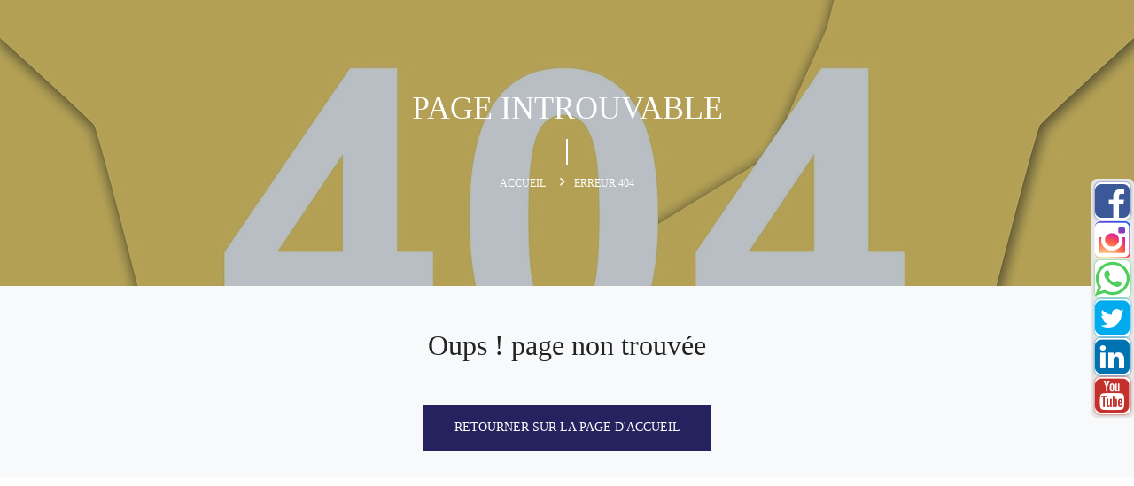

--- FILE ---
content_type: text/html; charset=UTF-8
request_url: https://www.maroccampus.com/ma/public/schools.php?id=25194655464&idca=455996598&codeagent=cmsw&schname=universite%20mundiapolis-ets-prive
body_size: 1325
content:
<!doctype html>
<html lang="fr" dir="ltr">
<head>
    <meta charset="utf-8">
    <meta http-equiv="X-UA-Compatible" content="IE=edge">
    <meta name="viewport" content="width=device-width,initial-scale=1">

    <title>Erreur 404 - CAMPUS MAROC</title>
    <meta name="description" content="">
    <meta name="keywords" content="">

    <!-- csrf token -->
    <meta name="csrf-token" content="e5libFayfybYitioEk8bATP9GZKpR9MMwc9ith2O">

    <!-- canonical url -->
    <link rel="canonical" href="https://www.maroccampus.com">

    <!-- google fonts -->
    <link href='https://fonts.googleapis.com/css?family=Raleway:400,300,500,600,700,800' rel='stylesheet' type='text/css'>

    <!-- favicon -->
    <link href="https://www.maroccampus.com/logo/favicon.png" rel="icon" type="image/png">

    <!-- css -->
    <link rel="stylesheet" href="https://www.maroccampus.com/fe/css/bootstrap.min.css">
    <link rel="stylesheet" href="https://www.maroccampus.com/fe/css/color-switcher.css">
    <link rel="stylesheet" href="https://www.maroccampus.com/fe/css/font-awesome.min.css">
    <link rel="stylesheet" href="https://www.maroccampus.com/fe/css/owl.carousel.css">
    <link rel="stylesheet" href="https://www.maroccampus.com/fe/css/jquery-ui.css">
    <link rel="stylesheet" href="https://www.maroccampus.com/fe/css/meanmenu.min.css">
    <link rel="stylesheet" href="https://www.maroccampus.com/fe/css/animate.css">
    <link rel="stylesheet" href="https://www.maroccampus.com/fe/css/animated-headlines.css">
    <link rel="stylesheet" href="https://www.maroccampus.com/fe/lib/nivo-slider/css/nivo-slider.css" type="text/css" />
    <link rel="stylesheet" href="https://www.maroccampus.com/fe/lib/nivo-slider/css/preview.css" type="text/css" media="screen" />
    <link rel="stylesheet" href="https://www.maroccampus.com/fe/css/material-design-iconic-font.css">
    <link rel="stylesheet" href="https://www.maroccampus.com/fe/css/material-design-iconic-font.min.css">
    <link rel="stylesheet" href="https://www.maroccampus.com/fe/css/slick.css">
    <link rel="stylesheet" href="https://www.maroccampus.com/fe/css/jquery.mb.YTPlayer.css">
    <link rel="stylesheet" href="https://www.maroccampus.com/fe/css/style.css">
    <link rel="stylesheet" href="https://www.maroccampus.com/fe/css/color.css">
    <link rel="stylesheet" href="https://www.maroccampus.com/fe/css/responsive.css">

    <link rel="stylesheet" href="https://www.maroccampus.com/fe/custom/social-media.css">

    <script src="https://www.maroccampus.com/fe/js/vendor/modernizr-2.8.3.min.js"></script>

    <!-- css of the current page -->
    </head>
<body>
    <!--Main Wrapper Start-->
    <div class="as-mainwrapper">
        <!--Bg White Start bg-white bg-light -->
        <div class="bg-light">
            <!-- start page content -->

            <!--Breadcrumb Banner Area Start-->
            <div class="breadcrumb-banner-area" style="background: url(https://www.maroccampus.com/fe/img/error/not-found-404-01.jpg);">
                <div class="container">
                    <div class="row">
                        <div class="col-md-12">
                            <div class="breadcrumb-text">
                                <h1 class="text-center">Page introuvable</h1>
                                <div class="breadcrumb-bar">
                                    <ul class="breadcrumb text-center">
                                        <li><a href="https://www.maroccampus.com/home">Accueil</a></li>
                                        <li>Erreur 404</li>
                                    </ul>
                                </div>
                            </div>
                        </div>
                    </div>
                </div>
            </div>
            <!--End of Breadcrumb Banner Area-->

            <!--Error 404 Area Start-->
            <div class="container text-center">
                <div class="row">
                    <div class="col-lg-12 col-md-12 col-sm-12 mb-30">
                        <h2 class="py-5">
                            Oups ! page non trouvée
                        </h2>

                        <a href="https://www.maroccampus.com/home" class="button-default btn-primary">
                            Retourner sur la page d'accueil
                        </a>

                                            </div>
                </div>
            </div>
            <!--End of Error 404 Area-->

            <!-- end page content -->
        </div>
        <!--End of Bg White-->
    </div>
    <!--End of Main Wrapper Area-->

    <!-- start social media -->
    <div class="social-media">
                        <div class="facebook">
            <a href="https://web.facebook.com/campusmaroc212/" target="_blank" title="Suivez nous sur facebook">
                <i class="fa fa-facebook-square"></i>
            </a>
        </div>
                            <div class="instagram">
            <a href="https://www.instagram.com/campusmaroc212/" target="_blank" title="Suivez nous sur instagram">
                <i class="fa fa-instagram"></i>
            </a>
        </div>
                            <div class="whatsapp">
            <a href="https://api.whatsapp.com/send/?phone=212602729480" target="_blank" title="Contactez-nous sur whatsapp">
                <i class="fa fa-whatsapp"></i>
            </a>
        </div>
                            <div class="twitter">
            <a href="https://twitter.com/campusmaroc212" target="_blank" title="Suivez nous sur twitter">
                <i class="fa fa-twitter-square"></i>
            </a>
        </div>
                            <div class="linkedin">
            <a href="https://www.linkedin.com/in/campus-maroc-643b93160/" target="_blank" title="Suivez nous sur linkedin">
                <i class="fa fa-linkedin-square"></i>
            </a>
        </div>
                            <div class="youtube">
            <a href="https://www.youtube.com/channel/UC-kJN1IqqTmv1IcW3msbh9A?view_as=subscriber" target="_blank" title="Suivez nous sur notre chaîne youtube">
                <i class="fa fa-youtube-square"></i>
            </a>
        </div>
        </div>


    <!-- end social media -->

    <!-- js files -->
    <script src="https://www.maroccampus.com/fe/js/vendor/jquery-1.12.4.min.js"></script>
    
    <script src="https://www.maroccampus.com/fe/js/bootstrap.bundle.min.js"></script>
    <script src="https://www.maroccampus.com/fe/lib/nivo-slider/js/jquery.nivo.slider.js" type="text/javascript"></script>
    <script src="https://www.maroccampus.com/fe/lib/nivo-slider/home.js" type="text/javascript"></script>
    <script src="https://www.maroccampus.com/fe/js/jquery.meanmenu.js"></script>
    <script src="https://www.maroccampus.com/fe/js/wow.min.js"></script>
    <script src="https://www.maroccampus.com/fe/js/owl.carousel.min.js"></script>
    <script src="https://www.maroccampus.com/fe/js/jquery.scrollUp.min.js"></script>
    <script src="https://www.maroccampus.com/fe/js/waypoints.min.js"></script>
    <script src="https://www.maroccampus.com/fe/js/jquery.counterup.min.js"></script>
    <script src="https://www.maroccampus.com/fe/js/slick.min.js"></script>
    <script src="https://www.maroccampus.com/fe/js/animated-headlines.js"></script>
    <script src="https://www.maroccampus.com/fe/js/textilate.js"></script>
    <script src="https://www.maroccampus.com/fe/js/lettering.js"></script>
    <script src="https://www.maroccampus.com/fe/js/jquery.mb.YTPlayer.js"></script>
    <script src="https://www.maroccampus.com/fe/js/jquery.ajaxchimp.min.js"></script>
    <script src="https://www.maroccampus.com/fe/js/ajax-mail.js"></script>
    <script src="https://www.maroccampus.com/fe/js/plugins.js"></script>
    <script src="https://www.maroccampus.com/fe/js/styleswitch.js"></script>
    <script src="https://www.maroccampus.com/fe/js/main.js"></script>
</body>
</html>


--- FILE ---
content_type: text/css
request_url: https://www.maroccampus.com/fe/css/color-switcher.css
body_size: 611
content:
/* Color Switcher */
.sidebarmain.ec-colorswitcher {
    left: 0px;
}
.ec-colorswitcher {
    padding: 0px;
    width: 260px;
    background: #fcfcfc;
    z-index: 99999999999;
    position: fixed;
    left: -260px;
    top: 25%;

    -webkit-transition: all 0.4s ease-in-out;
    -moz-transition: all 0.4s ease-in-out;
    -ms-transition: all 0.4s ease-in-out;
    -o-transition: all 0.4s ease-in-out;
    transition: all 0.4s ease-in-out;
}
.ec-handle {
    position: absolute;
    right: -40px;
    top: 0px;
    background-color: #fff;
    width: 40px;
    height: 40px;
    color: #333;
    text-align: center;
    border: 1px solid #e9e9e9;
    font-size: 20px;
}
.ec-handle i {
    line-height: 38px;
}
.ec-colorswitcher h3 {
    padding: 10px 0px 10px 20px;
    font-size: 18px;
    background-color: #fff;
    margin: 0px;
    border-top: 1px solid #e9e9e9;
}
.ec-colorswitcher h6 {
    color: #777;
    margin-bottom: 7px;
}
.ec-switcherarea {
    padding: 15px 20px 20px 15px;
    float: left;
    width: 100%;
}
.ec-switcherarea ul.ec-switcher {
    margin-left: -2px;
}
.ec-switcherarea .ec-switcher li {
    float: left;
    list-style: none;
    padding-left: 5px;
    margin-bottom: 5px;
    text-align: center;
    width: 20%;
}
.ec-switcherarea .ec-switcher li a {
    float: left;
    width: 100%;
    height: 20px;
}
.layout-btn {
    margin-left: -7px;
}
.layout-btn a {
    float: left;
    width: 50%;
    padding: 0px 0px 0px 7px;
    margin-bottom: 15px;
}
.layout-btn a span {
    background-color: #f05a66;
    color: #fff;
    float: left;
    padding: 10px;
    text-align: center;
    transition: all 0.4s ease-in-out 0s;
    width: 100%;
}
.layout-btn a span:hover {
    opacity: 0.7;
}
.ec-pattren,
.ec-background {
    float: left;
    width: 100%;
    padding: 14px 0px 0px 0px;
}
.ec-pattren a,
.ec-background a {
    float: left;
    width: 20%;
    padding: 0px 0px 5px 5px;
    height: 45px;
}
.ec-pattren a img,
.ec-background a img {
    box-shadow: 0px 0px 0px 1px #ddd;
    width: 100%;
}
.ec-background a img {
    height: 100%;
}
.pattren-wrap,
.background-wrap {
    margin-left: -5px;
}

.ec-handle i {
    animation: 2s linear 0s normal none infinite running fa-spin;
}
@keyframes fa-spin {
    0% {
        transform: rotate(0deg);
    }
    100% {
        transform: rotate(359deg);
    }
}

.cs-color-1 {
    background: #36b34d;
}
.cs-color-2 {
    background: #41c3ac;
}
.cs-color-3 {
    background: #af4d32;
}
.cs-color-4 {
    background: #f05a66;
}
.cs-color-5 {
    background: #3498db;
}
.cs-color-6 {
    background: #9b59b6;
}
.cs-color-7 {
    background: #34495e;
}
.cs-color-8 {
    background: #e67e22;
}
.cs-color-9 {
    background: #0073ad;
}
.cs-color-10 {
    background: #336e7b;
}


--- FILE ---
content_type: text/css
request_url: https://www.maroccampus.com/fe/css/material-design-iconic-font.css
body_size: 13806
content:
/*!
 *  Material Design Iconic Font by Sergey Kupletsky (@zavoloklom) - http://zavoloklom.github.io/material-design-iconic-font/
 *  License - http://zavoloklom.github.io/material-design-iconic-font/license (Font: SIL OFL 1.1, CSS: MIT License)
 */
@font-face {
    font-family: "Material-Design-Iconic-Font";
    src: url("../fonts/Material-Design-Iconic-Font.woff2?v=2.2.0")
            format("woff2"),
        url("../fonts/Material-Design-Iconic-Font.woff?v=2.2.0") format("woff"),
        url("../fonts/Material-Design-Iconic-Font.ttf?v=2.2.0")
            format("truetype");
    font-weight: normal;
    font-style: normal;
}
.zmdi {
    display: inline-block;
    font: normal normal normal 14px/1 "Material-Design-Iconic-Font";
    font-size: inherit;
    text-rendering: auto;
    -webkit-font-smoothing: antialiased;
    -moz-osx-font-smoothing: grayscale;
}
.zmdi-hc-lg {
    font-size: 1.33333333em;
    line-height: 0.75em;
    vertical-align: -15%;
}
.zmdi-hc-2x {
    font-size: 2em;
}
.zmdi-hc-3x {
    font-size: 3em;
}
.zmdi-hc-4x {
    font-size: 4em;
}
.zmdi-hc-5x {
    font-size: 5em;
}
.zmdi-hc-fw {
    width: 1.28571429em;
    text-align: center;
}
.zmdi-hc-ul {
    padding-left: 0;
    margin-left: 2.14285714em;
    list-style-type: none;
}
.zmdi-hc-ul > li {
    position: relative;
}
.zmdi-hc-li {
    position: absolute;
    left: -2.14285714em;
    width: 2.14285714em;
    top: 0.14285714em;
    text-align: center;
}
.zmdi-hc-li.zmdi-hc-lg {
    left: -1.85714286em;
}
.zmdi-hc-border {
    padding: 0.1em 0.25em;
    border: solid 0.1em #9e9e9e;
    border-radius: 2px;
}
.zmdi-hc-border-circle {
    padding: 0.1em 0.25em;
    border: solid 0.1em #9e9e9e;
    border-radius: 50%;
}
.zmdi.pull-left {
    float: left;
    margin-right: 0.15em;
}
.zmdi.pull-right {
    float: right;
    margin-left: 0.15em;
}
.zmdi-hc-spin {
    -webkit-animation: zmdi-spin 1.5s infinite linear;
    animation: zmdi-spin 1.5s infinite linear;
}
.zmdi-hc-spin-reverse {
    -webkit-animation: zmdi-spin-reverse 1.5s infinite linear;
    animation: zmdi-spin-reverse 1.5s infinite linear;
}
@-webkit-keyframes zmdi-spin {
    0% {
        -webkit-transform: rotate(0deg);
        transform: rotate(0deg);
    }
    100% {
        -webkit-transform: rotate(359deg);
        transform: rotate(359deg);
    }
}
@keyframes zmdi-spin {
    0% {
        -webkit-transform: rotate(0deg);
        transform: rotate(0deg);
    }
    100% {
        -webkit-transform: rotate(359deg);
        transform: rotate(359deg);
    }
}
@-webkit-keyframes zmdi-spin-reverse {
    0% {
        -webkit-transform: rotate(0deg);
        transform: rotate(0deg);
    }
    100% {
        -webkit-transform: rotate(-359deg);
        transform: rotate(-359deg);
    }
}
@keyframes zmdi-spin-reverse {
    0% {
        -webkit-transform: rotate(0deg);
        transform: rotate(0deg);
    }
    100% {
        -webkit-transform: rotate(-359deg);
        transform: rotate(-359deg);
    }
}
.zmdi-hc-rotate-90 {
    -webkit-transform: rotate(90deg);
    -ms-transform: rotate(90deg);
    transform: rotate(90deg);
}
.zmdi-hc-rotate-180 {
    -webkit-transform: rotate(180deg);
    -ms-transform: rotate(180deg);
    transform: rotate(180deg);
}
.zmdi-hc-rotate-270 {
    -webkit-transform: rotate(270deg);
    -ms-transform: rotate(270deg);
    transform: rotate(270deg);
}
.zmdi-hc-flip-horizontal {
    -webkit-transform: scale(-1, 1);
    -ms-transform: scale(-1, 1);
    transform: scale(-1, 1);
}
.zmdi-hc-flip-vertical {
    -webkit-transform: scale(1, -1);
    -ms-transform: scale(1, -1);
    transform: scale(1, -1);
}
.zmdi-hc-stack {
    position: relative;
    display: inline-block;
    width: 2em;
    height: 2em;
    line-height: 2em;
    vertical-align: middle;
}
.zmdi-hc-stack-1x,
.zmdi-hc-stack-2x {
    position: absolute;
    left: 0;
    width: 100%;
    text-align: center;
}
.zmdi-hc-stack-1x {
    line-height: inherit;
}
.zmdi-hc-stack-2x {
    font-size: 2em;
}
.zmdi-hc-inverse {
    color: #ffffff;
}
/* Material Design Iconic Font uses the Unicode Private Use Area (PUA) to ensure screen
   readers do not read off random characters that represent icons */
.zmdi-3d-rotation:before {
    content: "\f101";
}
.zmdi-airplane-off:before {
    content: "\f102";
}
.zmdi-airplane:before {
    content: "\f103";
}
.zmdi-album:before {
    content: "\f104";
}
.zmdi-archive:before {
    content: "\f105";
}
.zmdi-assignment-account:before {
    content: "\f106";
}
.zmdi-assignment-alert:before {
    content: "\f107";
}
.zmdi-assignment-check:before {
    content: "\f108";
}
.zmdi-assignment-o:before {
    content: "\f109";
}
.zmdi-assignment-return:before {
    content: "\f10a";
}
.zmdi-assignment-returned:before {
    content: "\f10b";
}
.zmdi-assignment:before {
    content: "\f10c";
}
.zmdi-attachment-alt:before {
    content: "\f10d";
}
.zmdi-attachment:before {
    content: "\f10e";
}
.zmdi-audio:before {
    content: "\f10f";
}
.zmdi-badge-check:before {
    content: "\f110";
}
.zmdi-balance-wallet:before {
    content: "\f111";
}
.zmdi-balance:before {
    content: "\f112";
}
.zmdi-battery-alert:before {
    content: "\f113";
}
.zmdi-battery-flash:before {
    content: "\f114";
}
.zmdi-battery-unknown:before {
    content: "\f115";
}
.zmdi-battery:before {
    content: "\f116";
}
.zmdi-bike:before {
    content: "\f117";
}
.zmdi-block-alt:before {
    content: "\f118";
}
.zmdi-block:before {
    content: "\f119";
}
.zmdi-boat:before {
    content: "\f11a";
}
.zmdi-book-image:before {
    content: "\f11b";
}
.zmdi-book:before {
    content: "\f11c";
}
.zmdi-bookmark-outline:before {
    content: "\f11d";
}
.zmdi-bookmark:before {
    content: "\f11e";
}
.zmdi-brush:before {
    content: "\f11f";
}
.zmdi-bug:before {
    content: "\f120";
}
.zmdi-bus:before {
    content: "\f121";
}
.zmdi-cake:before {
    content: "\f122";
}
.zmdi-car-taxi:before {
    content: "\f123";
}
.zmdi-car-wash:before {
    content: "\f124";
}
.zmdi-car:before {
    content: "\f125";
}
.zmdi-card-giftcard:before {
    content: "\f126";
}
.zmdi-card-membership:before {
    content: "\f127";
}
.zmdi-card-travel:before {
    content: "\f128";
}
.zmdi-card:before {
    content: "\f129";
}
.zmdi-case-check:before {
    content: "\f12a";
}
.zmdi-case-download:before {
    content: "\f12b";
}
.zmdi-case-play:before {
    content: "\f12c";
}
.zmdi-case:before {
    content: "\f12d";
}
.zmdi-cast-connected:before {
    content: "\f12e";
}
.zmdi-cast:before {
    content: "\f12f";
}
.zmdi-chart-donut:before {
    content: "\f130";
}
.zmdi-chart:before {
    content: "\f131";
}
.zmdi-city-alt:before {
    content: "\f132";
}
.zmdi-city:before {
    content: "\f133";
}
.zmdi-close-circle-o:before {
    content: "\f134";
}
.zmdi-close-circle:before {
    content: "\f135";
}
.zmdi-close:before {
    content: "\f136";
}
.zmdi-cocktail:before {
    content: "\f137";
}
.zmdi-code-setting:before {
    content: "\f138";
}
.zmdi-code-smartphone:before {
    content: "\f139";
}
.zmdi-code:before {
    content: "\f13a";
}
.zmdi-coffee:before {
    content: "\f13b";
}
.zmdi-collection-bookmark:before {
    content: "\f13c";
}
.zmdi-collection-case-play:before {
    content: "\f13d";
}
.zmdi-collection-folder-image:before {
    content: "\f13e";
}
.zmdi-collection-image-o:before {
    content: "\f13f";
}
.zmdi-collection-image:before {
    content: "\f140";
}
.zmdi-collection-item-1:before {
    content: "\f141";
}
.zmdi-collection-item-2:before {
    content: "\f142";
}
.zmdi-collection-item-3:before {
    content: "\f143";
}
.zmdi-collection-item-4:before {
    content: "\f144";
}
.zmdi-collection-item-5:before {
    content: "\f145";
}
.zmdi-collection-item-6:before {
    content: "\f146";
}
.zmdi-collection-item-7:before {
    content: "\f147";
}
.zmdi-collection-item-8:before {
    content: "\f148";
}
.zmdi-collection-item-9-plus:before {
    content: "\f149";
}
.zmdi-collection-item-9:before {
    content: "\f14a";
}
.zmdi-collection-item:before {
    content: "\f14b";
}
.zmdi-collection-music:before {
    content: "\f14c";
}
.zmdi-collection-pdf:before {
    content: "\f14d";
}
.zmdi-collection-plus:before {
    content: "\f14e";
}
.zmdi-collection-speaker:before {
    content: "\f14f";
}
.zmdi-collection-text:before {
    content: "\f150";
}
.zmdi-collection-video:before {
    content: "\f151";
}
.zmdi-compass:before {
    content: "\f152";
}
.zmdi-cutlery:before {
    content: "\f153";
}
.zmdi-delete:before {
    content: "\f154";
}
.zmdi-dialpad:before {
    content: "\f155";
}
.zmdi-dns:before {
    content: "\f156";
}
.zmdi-drink:before {
    content: "\f157";
}
.zmdi-edit:before {
    content: "\f158";
}
.zmdi-email-open:before {
    content: "\f159";
}
.zmdi-email:before {
    content: "\f15a";
}
.zmdi-eye-off:before {
    content: "\f15b";
}
.zmdi-eye:before {
    content: "\f15c";
}
.zmdi-eyedropper:before {
    content: "\f15d";
}
.zmdi-favorite-outline:before {
    content: "\f15e";
}
.zmdi-favorite:before {
    content: "\f15f";
}
.zmdi-filter-list:before {
    content: "\f160";
}
.zmdi-fire:before {
    content: "\f161";
}
.zmdi-flag:before {
    content: "\f162";
}
.zmdi-flare:before {
    content: "\f163";
}
.zmdi-flash-auto:before {
    content: "\f164";
}
.zmdi-flash-off:before {
    content: "\f165";
}
.zmdi-flash:before {
    content: "\f166";
}
.zmdi-flip:before {
    content: "\f167";
}
.zmdi-flower-alt:before {
    content: "\f168";
}
.zmdi-flower:before {
    content: "\f169";
}
.zmdi-font:before {
    content: "\f16a";
}
.zmdi-fullscreen-alt:before {
    content: "\f16b";
}
.zmdi-fullscreen-exit:before {
    content: "\f16c";
}
.zmdi-fullscreen:before {
    content: "\f16d";
}
.zmdi-functions:before {
    content: "\f16e";
}
.zmdi-gas-station:before {
    content: "\f16f";
}
.zmdi-gesture:before {
    content: "\f170";
}
.zmdi-globe-alt:before {
    content: "\f171";
}
.zmdi-globe-lock:before {
    content: "\f172";
}
.zmdi-globe:before {
    content: "\f173";
}
.zmdi-graduation-cap:before {
    content: "\f174";
}
.zmdi-home:before {
    content: "\f175";
}
.zmdi-hospital-alt:before {
    content: "\f176";
}
.zmdi-hospital:before {
    content: "\f177";
}
.zmdi-hotel:before {
    content: "\f178";
}
.zmdi-hourglass-alt:before {
    content: "\f179";
}
.zmdi-hourglass-outline:before {
    content: "\f17a";
}
.zmdi-hourglass:before {
    content: "\f17b";
}
.zmdi-http:before {
    content: "\f17c";
}
.zmdi-image-alt:before {
    content: "\f17d";
}
.zmdi-image-o:before {
    content: "\f17e";
}
.zmdi-image:before {
    content: "\f17f";
}
.zmdi-inbox:before {
    content: "\f180";
}
.zmdi-invert-colors-off:before {
    content: "\f181";
}
.zmdi-invert-colors:before {
    content: "\f182";
}
.zmdi-key:before {
    content: "\f183";
}
.zmdi-label-alt-outline:before {
    content: "\f184";
}
.zmdi-label-alt:before {
    content: "\f185";
}
.zmdi-label-heart:before {
    content: "\f186";
}
.zmdi-label:before {
    content: "\f187";
}
.zmdi-labels:before {
    content: "\f188";
}
.zmdi-lamp:before {
    content: "\f189";
}
.zmdi-landscape:before {
    content: "\f18a";
}
.zmdi-layers-off:before {
    content: "\f18b";
}
.zmdi-layers:before {
    content: "\f18c";
}
.zmdi-library:before {
    content: "\f18d";
}
.zmdi-link:before {
    content: "\f18e";
}
.zmdi-lock-open:before {
    content: "\f18f";
}
.zmdi-lock-outline:before {
    content: "\f190";
}
.zmdi-lock:before {
    content: "\f191";
}
.zmdi-mail-reply-all:before {
    content: "\f192";
}
.zmdi-mail-reply:before {
    content: "\f193";
}
.zmdi-mail-send:before {
    content: "\f194";
}
.zmdi-mall:before {
    content: "\f195";
}
.zmdi-map:before {
    content: "\f196";
}
.zmdi-menu:before {
    content: "\f197";
}
.zmdi-money-box:before {
    content: "\f198";
}
.zmdi-money-off:before {
    content: "\f199";
}
.zmdi-money:before {
    content: "\f19a";
}
.zmdi-more-vert:before {
    content: "\f19b";
}
.zmdi-more:before {
    content: "\f19c";
}
.zmdi-movie-alt:before {
    content: "\f19d";
}
.zmdi-movie:before {
    content: "\f19e";
}
.zmdi-nature-people:before {
    content: "\f19f";
}
.zmdi-nature:before {
    content: "\f1a0";
}
.zmdi-navigation:before {
    content: "\f1a1";
}
.zmdi-open-in-browser:before {
    content: "\f1a2";
}
.zmdi-open-in-new:before {
    content: "\f1a3";
}
.zmdi-palette:before {
    content: "\f1a4";
}
.zmdi-parking:before {
    content: "\f1a5";
}
.zmdi-pin-account:before {
    content: "\f1a6";
}
.zmdi-pin-assistant:before {
    content: "\f1a7";
}
.zmdi-pin-drop:before {
    content: "\f1a8";
}
.zmdi-pin-help:before {
    content: "\f1a9";
}
.zmdi-pin-off:before {
    content: "\f1aa";
}
.zmdi-pin:before {
    content: "\f1ab";
}
.zmdi-pizza:before {
    content: "\f1ac";
}
.zmdi-plaster:before {
    content: "\f1ad";
}
.zmdi-power-setting:before {
    content: "\f1ae";
}
.zmdi-power:before {
    content: "\f1af";
}
.zmdi-print:before {
    content: "\f1b0";
}
.zmdi-puzzle-piece:before {
    content: "\f1b1";
}
.zmdi-quote:before {
    content: "\f1b2";
}
.zmdi-railway:before {
    content: "\f1b3";
}
.zmdi-receipt:before {
    content: "\f1b4";
}
.zmdi-refresh-alt:before {
    content: "\f1b5";
}
.zmdi-refresh-sync-alert:before {
    content: "\f1b6";
}
.zmdi-refresh-sync-off:before {
    content: "\f1b7";
}
.zmdi-refresh-sync:before {
    content: "\f1b8";
}
.zmdi-refresh:before {
    content: "\f1b9";
}
.zmdi-roller:before {
    content: "\f1ba";
}
.zmdi-ruler:before {
    content: "\f1bb";
}
.zmdi-scissors:before {
    content: "\f1bc";
}
.zmdi-screen-rotation-lock:before {
    content: "\f1bd";
}
.zmdi-screen-rotation:before {
    content: "\f1be";
}
.zmdi-search-for:before {
    content: "\f1bf";
}
.zmdi-search-in-file:before {
    content: "\f1c0";
}
.zmdi-search-in-page:before {
    content: "\f1c1";
}
.zmdi-search-replace:before {
    content: "\f1c2";
}
.zmdi-search:before {
    content: "\f1c3";
}
.zmdi-seat:before {
    content: "\f1c4";
}
.zmdi-settings-square:before {
    content: "\f1c5";
}
.zmdi-settings:before {
    content: "\f1c6";
}
.zmdi-shield-check:before {
    content: "\f1c7";
}
.zmdi-shield-security:before {
    content: "\f1c8";
}
.zmdi-shopping-basket:before {
    content: "\f1c9";
}
.zmdi-shopping-cart-plus:before {
    content: "\f1ca";
}
.zmdi-shopping-cart:before {
    content: "\f1cb";
}
.zmdi-sign-in:before {
    content: "\f1cc";
}
.zmdi-sort-amount-asc:before {
    content: "\f1cd";
}
.zmdi-sort-amount-desc:before {
    content: "\f1ce";
}
.zmdi-sort-asc:before {
    content: "\f1cf";
}
.zmdi-sort-desc:before {
    content: "\f1d0";
}
.zmdi-spellcheck:before {
    content: "\f1d1";
}
.zmdi-storage:before {
    content: "\f1d2";
}
.zmdi-store-24:before {
    content: "\f1d3";
}
.zmdi-store:before {
    content: "\f1d4";
}
.zmdi-subway:before {
    content: "\f1d5";
}
.zmdi-sun:before {
    content: "\f1d6";
}
.zmdi-tab-unselected:before {
    content: "\f1d7";
}
.zmdi-tab:before {
    content: "\f1d8";
}
.zmdi-tag-close:before {
    content: "\f1d9";
}
.zmdi-tag-more:before {
    content: "\f1da";
}
.zmdi-tag:before {
    content: "\f1db";
}
.zmdi-thumb-down:before {
    content: "\f1dc";
}
.zmdi-thumb-up-down:before {
    content: "\f1dd";
}
.zmdi-thumb-up:before {
    content: "\f1de";
}
.zmdi-ticket-star:before {
    content: "\f1df";
}
.zmdi-toll:before {
    content: "\f1e0";
}
.zmdi-toys:before {
    content: "\f1e1";
}
.zmdi-traffic:before {
    content: "\f1e2";
}
.zmdi-translate:before {
    content: "\f1e3";
}
.zmdi-triangle-down:before {
    content: "\f1e4";
}
.zmdi-triangle-up:before {
    content: "\f1e5";
}
.zmdi-truck:before {
    content: "\f1e6";
}
.zmdi-turning-sign:before {
    content: "\f1e7";
}
.zmdi-wallpaper:before {
    content: "\f1e8";
}
.zmdi-washing-machine:before {
    content: "\f1e9";
}
.zmdi-window-maximize:before {
    content: "\f1ea";
}
.zmdi-window-minimize:before {
    content: "\f1eb";
}
.zmdi-window-restore:before {
    content: "\f1ec";
}
.zmdi-wrench:before {
    content: "\f1ed";
}
.zmdi-zoom-in:before {
    content: "\f1ee";
}
.zmdi-zoom-out:before {
    content: "\f1ef";
}
.zmdi-alert-circle-o:before {
    content: "\f1f0";
}
.zmdi-alert-circle:before {
    content: "\f1f1";
}
.zmdi-alert-octagon:before {
    content: "\f1f2";
}
.zmdi-alert-polygon:before {
    content: "\f1f3";
}
.zmdi-alert-triangle:before {
    content: "\f1f4";
}
.zmdi-help-outline:before {
    content: "\f1f5";
}
.zmdi-help:before {
    content: "\f1f6";
}
.zmdi-info-outline:before {
    content: "\f1f7";
}
.zmdi-info:before {
    content: "\f1f8";
}
.zmdi-notifications-active:before {
    content: "\f1f9";
}
.zmdi-notifications-add:before {
    content: "\f1fa";
}
.zmdi-notifications-none:before {
    content: "\f1fb";
}
.zmdi-notifications-off:before {
    content: "\f1fc";
}
.zmdi-notifications-paused:before {
    content: "\f1fd";
}
.zmdi-notifications:before {
    content: "\f1fe";
}
.zmdi-account-add:before {
    content: "\f1ff";
}
.zmdi-account-box-mail:before {
    content: "\f200";
}
.zmdi-account-box-o:before {
    content: "\f201";
}
.zmdi-account-box-phone:before {
    content: "\f202";
}
.zmdi-account-box:before {
    content: "\f203";
}
.zmdi-account-calendar:before {
    content: "\f204";
}
.zmdi-account-circle:before {
    content: "\f205";
}
.zmdi-account-o:before {
    content: "\f206";
}
.zmdi-account:before {
    content: "\f207";
}
.zmdi-accounts-add:before {
    content: "\f208";
}
.zmdi-accounts-alt:before {
    content: "\f209";
}
.zmdi-accounts-list-alt:before {
    content: "\f20a";
}
.zmdi-accounts-list:before {
    content: "\f20b";
}
.zmdi-accounts-outline:before {
    content: "\f20c";
}
.zmdi-accounts:before {
    content: "\f20d";
}
.zmdi-face:before {
    content: "\f20e";
}
.zmdi-female:before {
    content: "\f20f";
}
.zmdi-male-alt:before {
    content: "\f210";
}
.zmdi-male-female:before {
    content: "\f211";
}
.zmdi-male:before {
    content: "\f212";
}
.zmdi-mood-bad:before {
    content: "\f213";
}
.zmdi-mood:before {
    content: "\f214";
}
.zmdi-run:before {
    content: "\f215";
}
.zmdi-walk:before {
    content: "\f216";
}
.zmdi-cloud-box:before {
    content: "\f217";
}
.zmdi-cloud-circle:before {
    content: "\f218";
}
.zmdi-cloud-done:before {
    content: "\f219";
}
.zmdi-cloud-download:before {
    content: "\f21a";
}
.zmdi-cloud-off:before {
    content: "\f21b";
}
.zmdi-cloud-outline-alt:before {
    content: "\f21c";
}
.zmdi-cloud-outline:before {
    content: "\f21d";
}
.zmdi-cloud-upload:before {
    content: "\f21e";
}
.zmdi-cloud:before {
    content: "\f21f";
}
.zmdi-download:before {
    content: "\f220";
}
.zmdi-file-plus:before {
    content: "\f221";
}
.zmdi-file-text:before {
    content: "\f222";
}
.zmdi-file:before {
    content: "\f223";
}
.zmdi-folder-outline:before {
    content: "\f224";
}
.zmdi-folder-person:before {
    content: "\f225";
}
.zmdi-folder-star-alt:before {
    content: "\f226";
}
.zmdi-folder-star:before {
    content: "\f227";
}
.zmdi-folder:before {
    content: "\f228";
}
.zmdi-gif:before {
    content: "\f229";
}
.zmdi-upload:before {
    content: "\f22a";
}
.zmdi-border-all:before {
    content: "\f22b";
}
.zmdi-border-bottom:before {
    content: "\f22c";
}
.zmdi-border-clear:before {
    content: "\f22d";
}
.zmdi-border-color:before {
    content: "\f22e";
}
.zmdi-border-horizontal:before {
    content: "\f22f";
}
.zmdi-border-inner:before {
    content: "\f230";
}
.zmdi-border-left:before {
    content: "\f231";
}
.zmdi-border-outer:before {
    content: "\f232";
}
.zmdi-border-right:before {
    content: "\f233";
}
.zmdi-border-style:before {
    content: "\f234";
}
.zmdi-border-top:before {
    content: "\f235";
}
.zmdi-border-vertical:before {
    content: "\f236";
}
.zmdi-copy:before {
    content: "\f237";
}
.zmdi-crop:before {
    content: "\f238";
}
.zmdi-format-align-center:before {
    content: "\f239";
}
.zmdi-format-align-justify:before {
    content: "\f23a";
}
.zmdi-format-align-left:before {
    content: "\f23b";
}
.zmdi-format-align-right:before {
    content: "\f23c";
}
.zmdi-format-bold:before {
    content: "\f23d";
}
.zmdi-format-clear-all:before {
    content: "\f23e";
}
.zmdi-format-clear:before {
    content: "\f23f";
}
.zmdi-format-color-fill:before {
    content: "\f240";
}
.zmdi-format-color-reset:before {
    content: "\f241";
}
.zmdi-format-color-text:before {
    content: "\f242";
}
.zmdi-format-indent-decrease:before {
    content: "\f243";
}
.zmdi-format-indent-increase:before {
    content: "\f244";
}
.zmdi-format-italic:before {
    content: "\f245";
}
.zmdi-format-line-spacing:before {
    content: "\f246";
}
.zmdi-format-list-bulleted:before {
    content: "\f247";
}
.zmdi-format-list-numbered:before {
    content: "\f248";
}
.zmdi-format-ltr:before {
    content: "\f249";
}
.zmdi-format-rtl:before {
    content: "\f24a";
}
.zmdi-format-size:before {
    content: "\f24b";
}
.zmdi-format-strikethrough-s:before {
    content: "\f24c";
}
.zmdi-format-strikethrough:before {
    content: "\f24d";
}
.zmdi-format-subject:before {
    content: "\f24e";
}
.zmdi-format-underlined:before {
    content: "\f24f";
}
.zmdi-format-valign-bottom:before {
    content: "\f250";
}
.zmdi-format-valign-center:before {
    content: "\f251";
}
.zmdi-format-valign-top:before {
    content: "\f252";
}
.zmdi-redo:before {
    content: "\f253";
}
.zmdi-select-all:before {
    content: "\f254";
}
.zmdi-space-bar:before {
    content: "\f255";
}
.zmdi-text-format:before {
    content: "\f256";
}
.zmdi-transform:before {
    content: "\f257";
}
.zmdi-undo:before {
    content: "\f258";
}
.zmdi-wrap-text:before {
    content: "\f259";
}
.zmdi-comment-alert:before {
    content: "\f25a";
}
.zmdi-comment-alt-text:before {
    content: "\f25b";
}
.zmdi-comment-alt:before {
    content: "\f25c";
}
.zmdi-comment-edit:before {
    content: "\f25d";
}
.zmdi-comment-image:before {
    content: "\f25e";
}
.zmdi-comment-list:before {
    content: "\f25f";
}
.zmdi-comment-more:before {
    content: "\f260";
}
.zmdi-comment-outline:before {
    content: "\f261";
}
.zmdi-comment-text-alt:before {
    content: "\f262";
}
.zmdi-comment-text:before {
    content: "\f263";
}
.zmdi-comment-video:before {
    content: "\f264";
}
.zmdi-comment:before {
    content: "\f265";
}
.zmdi-comments:before {
    content: "\f266";
}
.zmdi-check-all:before {
    content: "\f267";
}
.zmdi-check-circle-u:before {
    content: "\f268";
}
.zmdi-check-circle:before {
    content: "\f269";
}
.zmdi-check-square:before {
    content: "\f26a";
}
.zmdi-check:before {
    content: "\f26b";
}
.zmdi-circle-o:before {
    content: "\f26c";
}
.zmdi-circle:before {
    content: "\f26d";
}
.zmdi-dot-circle-alt:before {
    content: "\f26e";
}
.zmdi-dot-circle:before {
    content: "\f26f";
}
.zmdi-minus-circle-outline:before {
    content: "\f270";
}
.zmdi-minus-circle:before {
    content: "\f271";
}
.zmdi-minus-square:before {
    content: "\f272";
}
.zmdi-minus:before {
    content: "\f273";
}
.zmdi-plus-circle-o-duplicate:before {
    content: "\f274";
}
.zmdi-plus-circle-o:before {
    content: "\f275";
}
.zmdi-plus-circle:before {
    content: "\f276";
}
.zmdi-plus-square:before {
    content: "\f277";
}
.zmdi-plus:before {
    content: "\f278";
}
.zmdi-square-o:before {
    content: "\f279";
}
.zmdi-star-circle:before {
    content: "\f27a";
}
.zmdi-star-half:before {
    content: "\f27b";
}
.zmdi-star-outline:before {
    content: "\f27c";
}
.zmdi-star:before {
    content: "\f27d";
}
.zmdi-bluetooth-connected:before {
    content: "\f27e";
}
.zmdi-bluetooth-off:before {
    content: "\f27f";
}
.zmdi-bluetooth-search:before {
    content: "\f280";
}
.zmdi-bluetooth-setting:before {
    content: "\f281";
}
.zmdi-bluetooth:before {
    content: "\f282";
}
.zmdi-camera-add:before {
    content: "\f283";
}
.zmdi-camera-alt:before {
    content: "\f284";
}
.zmdi-camera-bw:before {
    content: "\f285";
}
.zmdi-camera-front:before {
    content: "\f286";
}
.zmdi-camera-mic:before {
    content: "\f287";
}
.zmdi-camera-party-mode:before {
    content: "\f288";
}
.zmdi-camera-rear:before {
    content: "\f289";
}
.zmdi-camera-roll:before {
    content: "\f28a";
}
.zmdi-camera-switch:before {
    content: "\f28b";
}
.zmdi-camera:before {
    content: "\f28c";
}
.zmdi-card-alert:before {
    content: "\f28d";
}
.zmdi-card-off:before {
    content: "\f28e";
}
.zmdi-card-sd:before {
    content: "\f28f";
}
.zmdi-card-sim:before {
    content: "\f290";
}
.zmdi-desktop-mac:before {
    content: "\f291";
}
.zmdi-desktop-windows:before {
    content: "\f292";
}
.zmdi-device-hub:before {
    content: "\f293";
}
.zmdi-devices-off:before {
    content: "\f294";
}
.zmdi-devices:before {
    content: "\f295";
}
.zmdi-dock:before {
    content: "\f296";
}
.zmdi-floppy:before {
    content: "\f297";
}
.zmdi-gamepad:before {
    content: "\f298";
}
.zmdi-gps-dot:before {
    content: "\f299";
}
.zmdi-gps-off:before {
    content: "\f29a";
}
.zmdi-gps:before {
    content: "\f29b";
}
.zmdi-headset-mic:before {
    content: "\f29c";
}
.zmdi-headset:before {
    content: "\f29d";
}
.zmdi-input-antenna:before {
    content: "\f29e";
}
.zmdi-input-composite:before {
    content: "\f29f";
}
.zmdi-input-hdmi:before {
    content: "\f2a0";
}
.zmdi-input-power:before {
    content: "\f2a1";
}
.zmdi-input-svideo:before {
    content: "\f2a2";
}
.zmdi-keyboard-hide:before {
    content: "\f2a3";
}
.zmdi-keyboard:before {
    content: "\f2a4";
}
.zmdi-laptop-chromebook:before {
    content: "\f2a5";
}
.zmdi-laptop-mac:before {
    content: "\f2a6";
}
.zmdi-laptop:before {
    content: "\f2a7";
}
.zmdi-mic-off:before {
    content: "\f2a8";
}
.zmdi-mic-outline:before {
    content: "\f2a9";
}
.zmdi-mic-setting:before {
    content: "\f2aa";
}
.zmdi-mic:before {
    content: "\f2ab";
}
.zmdi-mouse:before {
    content: "\f2ac";
}
.zmdi-network-alert:before {
    content: "\f2ad";
}
.zmdi-network-locked:before {
    content: "\f2ae";
}
.zmdi-network-off:before {
    content: "\f2af";
}
.zmdi-network-outline:before {
    content: "\f2b0";
}
.zmdi-network-setting:before {
    content: "\f2b1";
}
.zmdi-network:before {
    content: "\f2b2";
}
.zmdi-phone-bluetooth:before {
    content: "\f2b3";
}
.zmdi-phone-end:before {
    content: "\f2b4";
}
.zmdi-phone-forwarded:before {
    content: "\f2b5";
}
.zmdi-phone-in-talk:before {
    content: "\f2b6";
}
.zmdi-phone-locked:before {
    content: "\f2b7";
}
.zmdi-phone-missed:before {
    content: "\f2b8";
}
.zmdi-phone-msg:before {
    content: "\f2b9";
}
.zmdi-phone-paused:before {
    content: "\f2ba";
}
.zmdi-phone-ring:before {
    content: "\f2bb";
}
.zmdi-phone-setting:before {
    content: "\f2bc";
}
.zmdi-phone-sip:before {
    content: "\f2bd";
}
.zmdi-phone:before {
    content: "\f2be";
}
.zmdi-portable-wifi-changes:before {
    content: "\f2bf";
}
.zmdi-portable-wifi-off:before {
    content: "\f2c0";
}
.zmdi-portable-wifi:before {
    content: "\f2c1";
}
.zmdi-radio:before {
    content: "\f2c2";
}
.zmdi-reader:before {
    content: "\f2c3";
}
.zmdi-remote-control-alt:before {
    content: "\f2c4";
}
.zmdi-remote-control:before {
    content: "\f2c5";
}
.zmdi-router:before {
    content: "\f2c6";
}
.zmdi-scanner:before {
    content: "\f2c7";
}
.zmdi-smartphone-android:before {
    content: "\f2c8";
}
.zmdi-smartphone-download:before {
    content: "\f2c9";
}
.zmdi-smartphone-erase:before {
    content: "\f2ca";
}
.zmdi-smartphone-info:before {
    content: "\f2cb";
}
.zmdi-smartphone-iphone:before {
    content: "\f2cc";
}
.zmdi-smartphone-landscape-lock:before {
    content: "\f2cd";
}
.zmdi-smartphone-landscape:before {
    content: "\f2ce";
}
.zmdi-smartphone-lock:before {
    content: "\f2cf";
}
.zmdi-smartphone-portrait-lock:before {
    content: "\f2d0";
}
.zmdi-smartphone-ring:before {
    content: "\f2d1";
}
.zmdi-smartphone-setting:before {
    content: "\f2d2";
}
.zmdi-smartphone-setup:before {
    content: "\f2d3";
}
.zmdi-smartphone:before {
    content: "\f2d4";
}
.zmdi-speaker:before {
    content: "\f2d5";
}
.zmdi-tablet-android:before {
    content: "\f2d6";
}
.zmdi-tablet-mac:before {
    content: "\f2d7";
}
.zmdi-tablet:before {
    content: "\f2d8";
}
.zmdi-tv-alt-play:before {
    content: "\f2d9";
}
.zmdi-tv-list:before {
    content: "\f2da";
}
.zmdi-tv-play:before {
    content: "\f2db";
}
.zmdi-tv:before {
    content: "\f2dc";
}
.zmdi-usb:before {
    content: "\f2dd";
}
.zmdi-videocam-off:before {
    content: "\f2de";
}
.zmdi-videocam-switch:before {
    content: "\f2df";
}
.zmdi-videocam:before {
    content: "\f2e0";
}
.zmdi-watch:before {
    content: "\f2e1";
}
.zmdi-wifi-alt-2:before {
    content: "\f2e2";
}
.zmdi-wifi-alt:before {
    content: "\f2e3";
}
.zmdi-wifi-info:before {
    content: "\f2e4";
}
.zmdi-wifi-lock:before {
    content: "\f2e5";
}
.zmdi-wifi-off:before {
    content: "\f2e6";
}
.zmdi-wifi-outline:before {
    content: "\f2e7";
}
.zmdi-wifi:before {
    content: "\f2e8";
}
.zmdi-arrow-left-bottom:before {
    content: "\f2e9";
}
.zmdi-arrow-left:before {
    content: "\f2ea";
}
.zmdi-arrow-merge:before {
    content: "\f2eb";
}
.zmdi-arrow-missed:before {
    content: "\f2ec";
}
.zmdi-arrow-right-top:before {
    content: "\f2ed";
}
.zmdi-arrow-right:before {
    content: "\f2ee";
}
.zmdi-arrow-split:before {
    content: "\f2ef";
}
.zmdi-arrows:before {
    content: "\f2f0";
}
.zmdi-caret-down-circle:before {
    content: "\f2f1";
}
.zmdi-caret-down:before {
    content: "\f2f2";
}
.zmdi-caret-left-circle:before {
    content: "\f2f3";
}
.zmdi-caret-left:before {
    content: "\f2f4";
}
.zmdi-caret-right-circle:before {
    content: "\f2f5";
}
.zmdi-caret-right:before {
    content: "\f2f6";
}
.zmdi-caret-up-circle:before {
    content: "\f2f7";
}
.zmdi-caret-up:before {
    content: "\f2f8";
}
.zmdi-chevron-down:before {
    content: "\f2f9";
}
.zmdi-chevron-left:before {
    content: "\f2fa";
}
.zmdi-chevron-right:before {
    content: "\f2fb";
}
.zmdi-chevron-up:before {
    content: "\f2fc";
}
.zmdi-forward:before {
    content: "\f2fd";
}
.zmdi-long-arrow-down:before {
    content: "\f2fe";
}
.zmdi-long-arrow-left:before {
    content: "\f2ff";
}
.zmdi-long-arrow-return:before {
    content: "\f300";
}
.zmdi-long-arrow-right:before {
    content: "\f301";
}
.zmdi-long-arrow-tab:before {
    content: "\f302";
}
.zmdi-long-arrow-up:before {
    content: "\f303";
}
.zmdi-rotate-ccw:before {
    content: "\f304";
}
.zmdi-rotate-cw:before {
    content: "\f305";
}
.zmdi-rotate-left:before {
    content: "\f306";
}
.zmdi-rotate-right:before {
    content: "\f307";
}
.zmdi-square-down:before {
    content: "\f308";
}
.zmdi-square-right:before {
    content: "\f309";
}
.zmdi-swap-alt:before {
    content: "\f30a";
}
.zmdi-swap-vertical-circle:before {
    content: "\f30b";
}
.zmdi-swap-vertical:before {
    content: "\f30c";
}
.zmdi-swap:before {
    content: "\f30d";
}
.zmdi-trending-down:before {
    content: "\f30e";
}
.zmdi-trending-flat:before {
    content: "\f30f";
}
.zmdi-trending-up:before {
    content: "\f310";
}
.zmdi-unfold-less:before {
    content: "\f311";
}
.zmdi-unfold-more:before {
    content: "\f312";
}
.zmdi-apps:before {
    content: "\f313";
}
.zmdi-grid-off:before {
    content: "\f314";
}
.zmdi-grid:before {
    content: "\f315";
}
.zmdi-view-agenda:before {
    content: "\f316";
}
.zmdi-view-array:before {
    content: "\f317";
}
.zmdi-view-carousel:before {
    content: "\f318";
}
.zmdi-view-column:before {
    content: "\f319";
}
.zmdi-view-comfy:before {
    content: "\f31a";
}
.zmdi-view-compact:before {
    content: "\f31b";
}
.zmdi-view-dashboard:before {
    content: "\f31c";
}
.zmdi-view-day:before {
    content: "\f31d";
}
.zmdi-view-headline:before {
    content: "\f31e";
}
.zmdi-view-list-alt:before {
    content: "\f31f";
}
.zmdi-view-list:before {
    content: "\f320";
}
.zmdi-view-module:before {
    content: "\f321";
}
.zmdi-view-quilt:before {
    content: "\f322";
}
.zmdi-view-stream:before {
    content: "\f323";
}
.zmdi-view-subtitles:before {
    content: "\f324";
}
.zmdi-view-toc:before {
    content: "\f325";
}
.zmdi-view-web:before {
    content: "\f326";
}
.zmdi-view-week:before {
    content: "\f327";
}
.zmdi-widgets:before {
    content: "\f328";
}
.zmdi-alarm-check:before {
    content: "\f329";
}
.zmdi-alarm-off:before {
    content: "\f32a";
}
.zmdi-alarm-plus:before {
    content: "\f32b";
}
.zmdi-alarm-snooze:before {
    content: "\f32c";
}
.zmdi-alarm:before {
    content: "\f32d";
}
.zmdi-calendar-alt:before {
    content: "\f32e";
}
.zmdi-calendar-check:before {
    content: "\f32f";
}
.zmdi-calendar-close:before {
    content: "\f330";
}
.zmdi-calendar-note:before {
    content: "\f331";
}
.zmdi-calendar:before {
    content: "\f332";
}
.zmdi-time-countdown:before {
    content: "\f333";
}
.zmdi-time-interval:before {
    content: "\f334";
}
.zmdi-time-restore-setting:before {
    content: "\f335";
}
.zmdi-time-restore:before {
    content: "\f336";
}
.zmdi-time:before {
    content: "\f337";
}
.zmdi-timer-off:before {
    content: "\f338";
}
.zmdi-timer:before {
    content: "\f339";
}
.zmdi-android-alt:before {
    content: "\f33a";
}
.zmdi-android:before {
    content: "\f33b";
}
.zmdi-apple:before {
    content: "\f33c";
}
.zmdi-behance:before {
    content: "\f33d";
}
.zmdi-codepen:before {
    content: "\f33e";
}
.zmdi-dribbble:before {
    content: "\f33f";
}
.zmdi-dropbox:before {
    content: "\f340";
}
.zmdi-evernote:before {
    content: "\f341";
}
.zmdi-facebook-box:before {
    content: "\f342";
}
.zmdi-facebook:before {
    content: "\f343";
}
.zmdi-github-box:before {
    content: "\f344";
}
.zmdi-github:before {
    content: "\f345";
}
.zmdi-google-drive:before {
    content: "\f346";
}
.zmdi-google-earth:before {
    content: "\f347";
}
.zmdi-google-glass:before {
    content: "\f348";
}
.zmdi-google-maps:before {
    content: "\f349";
}
.zmdi-google-pages:before {
    content: "\f34a";
}
.zmdi-google-play:before {
    content: "\f34b";
}
.zmdi-google-plus-box:before {
    content: "\f34c";
}
.zmdi-google-plus:before {
    content: "\f34d";
}
.zmdi-google:before {
    content: "\f34e";
}
.zmdi-instagram:before {
    content: "\f34f";
}
.zmdi-language-css3:before {
    content: "\f350";
}
.zmdi-language-html5:before {
    content: "\f351";
}
.zmdi-language-javascript:before {
    content: "\f352";
}
.zmdi-language-python-alt:before {
    content: "\f353";
}
.zmdi-language-python:before {
    content: "\f354";
}
.zmdi-lastfm:before {
    content: "\f355";
}
.zmdi-linkedin-box:before {
    content: "\f356";
}
.zmdi-paypal:before {
    content: "\f357";
}
.zmdi-pinterest-box:before {
    content: "\f358";
}
.zmdi-pocket:before {
    content: "\f359";
}
.zmdi-polymer:before {
    content: "\f35a";
}
.zmdi-share:before {
    content: "\f35b";
}
.zmdi-stackoverflow:before {
    content: "\f35c";
}
.zmdi-steam-square:before {
    content: "\f35d";
}
.zmdi-steam:before {
    content: "\f35e";
}
.zmdi-twitter-box:before {
    content: "\f35f";
}
.zmdi-twitter:before {
    content: "\f360";
}
.zmdi-vk:before {
    content: "\f361";
}
.zmdi-wikipedia:before {
    content: "\f362";
}
.zmdi-windows:before {
    content: "\f363";
}
.zmdi-aspect-ratio-alt:before {
    content: "\f364";
}
.zmdi-aspect-ratio:before {
    content: "\f365";
}
.zmdi-blur-circular:before {
    content: "\f366";
}
.zmdi-blur-linear:before {
    content: "\f367";
}
.zmdi-blur-off:before {
    content: "\f368";
}
.zmdi-blur:before {
    content: "\f369";
}
.zmdi-brightness-2:before {
    content: "\f36a";
}
.zmdi-brightness-3:before {
    content: "\f36b";
}
.zmdi-brightness-4:before {
    content: "\f36c";
}
.zmdi-brightness-5:before {
    content: "\f36d";
}
.zmdi-brightness-6:before {
    content: "\f36e";
}
.zmdi-brightness-7:before {
    content: "\f36f";
}
.zmdi-brightness-auto:before {
    content: "\f370";
}
.zmdi-brightness-setting:before {
    content: "\f371";
}
.zmdi-broken-image:before {
    content: "\f372";
}
.zmdi-center-focus-strong:before {
    content: "\f373";
}
.zmdi-center-focus-weak:before {
    content: "\f374";
}
.zmdi-compare:before {
    content: "\f375";
}
.zmdi-crop-16-9:before {
    content: "\f376";
}
.zmdi-crop-3-2:before {
    content: "\f377";
}
.zmdi-crop-5-4:before {
    content: "\f378";
}
.zmdi-crop-7-5:before {
    content: "\f379";
}
.zmdi-crop-din:before {
    content: "\f37a";
}
.zmdi-crop-free:before {
    content: "\f37b";
}
.zmdi-crop-landscape:before {
    content: "\f37c";
}
.zmdi-crop-portrait:before {
    content: "\f37d";
}
.zmdi-crop-square:before {
    content: "\f37e";
}
.zmdi-exposure-alt:before {
    content: "\f37f";
}
.zmdi-exposure:before {
    content: "\f380";
}
.zmdi-filter-b-and-w:before {
    content: "\f381";
}
.zmdi-filter-center-focus:before {
    content: "\f382";
}
.zmdi-filter-frames:before {
    content: "\f383";
}
.zmdi-filter-tilt-shift:before {
    content: "\f384";
}
.zmdi-gradient:before {
    content: "\f385";
}
.zmdi-grain:before {
    content: "\f386";
}
.zmdi-graphic-eq:before {
    content: "\f387";
}
.zmdi-hdr-off:before {
    content: "\f388";
}
.zmdi-hdr-strong:before {
    content: "\f389";
}
.zmdi-hdr-weak:before {
    content: "\f38a";
}
.zmdi-hdr:before {
    content: "\f38b";
}
.zmdi-iridescent:before {
    content: "\f38c";
}
.zmdi-leak-off:before {
    content: "\f38d";
}
.zmdi-leak:before {
    content: "\f38e";
}
.zmdi-looks:before {
    content: "\f38f";
}
.zmdi-loupe:before {
    content: "\f390";
}
.zmdi-panorama-horizontal:before {
    content: "\f391";
}
.zmdi-panorama-vertical:before {
    content: "\f392";
}
.zmdi-panorama-wide-angle:before {
    content: "\f393";
}
.zmdi-photo-size-select-large:before {
    content: "\f394";
}
.zmdi-photo-size-select-small:before {
    content: "\f395";
}
.zmdi-picture-in-picture:before {
    content: "\f396";
}
.zmdi-slideshow:before {
    content: "\f397";
}
.zmdi-texture:before {
    content: "\f398";
}
.zmdi-tonality:before {
    content: "\f399";
}
.zmdi-vignette:before {
    content: "\f39a";
}
.zmdi-wb-auto:before {
    content: "\f39b";
}
.zmdi-eject-alt:before {
    content: "\f39c";
}
.zmdi-eject:before {
    content: "\f39d";
}
.zmdi-equalizer:before {
    content: "\f39e";
}
.zmdi-fast-forward:before {
    content: "\f39f";
}
.zmdi-fast-rewind:before {
    content: "\f3a0";
}
.zmdi-forward-10:before {
    content: "\f3a1";
}
.zmdi-forward-30:before {
    content: "\f3a2";
}
.zmdi-forward-5:before {
    content: "\f3a3";
}
.zmdi-hearing:before {
    content: "\f3a4";
}
.zmdi-pause-circle-outline:before {
    content: "\f3a5";
}
.zmdi-pause-circle:before {
    content: "\f3a6";
}
.zmdi-pause:before {
    content: "\f3a7";
}
.zmdi-play-circle-outline:before {
    content: "\f3a8";
}
.zmdi-play-circle:before {
    content: "\f3a9";
}
.zmdi-play:before {
    content: "\f3aa";
}
.zmdi-playlist-audio:before {
    content: "\f3ab";
}
.zmdi-playlist-plus:before {
    content: "\f3ac";
}
.zmdi-repeat-one:before {
    content: "\f3ad";
}
.zmdi-repeat:before {
    content: "\f3ae";
}
.zmdi-replay-10:before {
    content: "\f3af";
}
.zmdi-replay-30:before {
    content: "\f3b0";
}
.zmdi-replay-5:before {
    content: "\f3b1";
}
.zmdi-replay:before {
    content: "\f3b2";
}
.zmdi-shuffle:before {
    content: "\f3b3";
}
.zmdi-skip-next:before {
    content: "\f3b4";
}
.zmdi-skip-previous:before {
    content: "\f3b5";
}
.zmdi-stop:before {
    content: "\f3b6";
}
.zmdi-surround-sound:before {
    content: "\f3b7";
}
.zmdi-tune:before {
    content: "\f3b8";
}
.zmdi-volume-down:before {
    content: "\f3b9";
}
.zmdi-volume-mute:before {
    content: "\f3ba";
}
.zmdi-volume-off:before {
    content: "\f3bb";
}
.zmdi-volume-up:before {
    content: "\f3bc";
}
.zmdi-n-1-square:before {
    content: "\f3bd";
}
.zmdi-n-2-square:before {
    content: "\f3be";
}
.zmdi-n-3-square:before {
    content: "\f3bf";
}
.zmdi-n-4-square:before {
    content: "\f3c0";
}
.zmdi-n-5-square:before {
    content: "\f3c1";
}
.zmdi-n-6-square:before {
    content: "\f3c2";
}
.zmdi-neg-1:before {
    content: "\f3c3";
}
.zmdi-neg-2:before {
    content: "\f3c4";
}
.zmdi-plus-1:before {
    content: "\f3c5";
}
.zmdi-plus-2:before {
    content: "\f3c6";
}
.zmdi-sec-10:before {
    content: "\f3c7";
}
.zmdi-sec-3:before {
    content: "\f3c8";
}
.zmdi-zero:before {
    content: "\f3c9";
}
.zmdi-airline-seat-flat-angled:before {
    content: "\f3ca";
}
.zmdi-airline-seat-flat:before {
    content: "\f3cb";
}
.zmdi-airline-seat-individual-suite:before {
    content: "\f3cc";
}
.zmdi-airline-seat-legroom-extra:before {
    content: "\f3cd";
}
.zmdi-airline-seat-legroom-normal:before {
    content: "\f3ce";
}
.zmdi-airline-seat-legroom-reduced:before {
    content: "\f3cf";
}
.zmdi-airline-seat-recline-extra:before {
    content: "\f3d0";
}
.zmdi-airline-seat-recline-normal:before {
    content: "\f3d1";
}
.zmdi-airplay:before {
    content: "\f3d2";
}
.zmdi-closed-caption:before {
    content: "\f3d3";
}
.zmdi-confirmation-number:before {
    content: "\f3d4";
}
.zmdi-developer-board:before {
    content: "\f3d5";
}
.zmdi-disc-full:before {
    content: "\f3d6";
}
.zmdi-explicit:before {
    content: "\f3d7";
}
.zmdi-flight-land:before {
    content: "\f3d8";
}
.zmdi-flight-takeoff:before {
    content: "\f3d9";
}
.zmdi-flip-to-back:before {
    content: "\f3da";
}
.zmdi-flip-to-front:before {
    content: "\f3db";
}
.zmdi-group-work:before {
    content: "\f3dc";
}
.zmdi-hd:before {
    content: "\f3dd";
}
.zmdi-hq:before {
    content: "\f3de";
}
.zmdi-markunread-mailbox:before {
    content: "\f3df";
}
.zmdi-memory:before {
    content: "\f3e0";
}
.zmdi-nfc:before {
    content: "\f3e1";
}
.zmdi-play-for-work:before {
    content: "\f3e2";
}
.zmdi-power-input:before {
    content: "\f3e3";
}
.zmdi-present-to-all:before {
    content: "\f3e4";
}
.zmdi-satellite:before {
    content: "\f3e5";
}
.zmdi-tap-and-play:before {
    content: "\f3e6";
}
.zmdi-vibration:before {
    content: "\f3e7";
}
.zmdi-voicemail:before {
    content: "\f3e8";
}
.zmdi-group:before {
    content: "\f3e9";
}
.zmdi-rss:before {
    content: "\f3ea";
}
.zmdi-shape:before {
    content: "\f3eb";
}
.zmdi-spinner:before {
    content: "\f3ec";
}
.zmdi-ungroup:before {
    content: "\f3ed";
}
.zmdi-500px:before {
    content: "\f3ee";
}
.zmdi-8tracks:before {
    content: "\f3ef";
}
.zmdi-amazon:before {
    content: "\f3f0";
}
.zmdi-blogger:before {
    content: "\f3f1";
}
.zmdi-delicious:before {
    content: "\f3f2";
}
.zmdi-disqus:before {
    content: "\f3f3";
}
.zmdi-flattr:before {
    content: "\f3f4";
}
.zmdi-flickr:before {
    content: "\f3f5";
}
.zmdi-github-alt:before {
    content: "\f3f6";
}
.zmdi-google-old:before {
    content: "\f3f7";
}
.zmdi-linkedin:before {
    content: "\f3f8";
}
.zmdi-odnoklassniki:before {
    content: "\f3f9";
}
.zmdi-outlook:before {
    content: "\f3fa";
}
.zmdi-paypal-alt:before {
    content: "\f3fb";
}
.zmdi-pinterest:before {
    content: "\f3fc";
}
.zmdi-playstation:before {
    content: "\f3fd";
}
.zmdi-reddit:before {
    content: "\f3fe";
}
.zmdi-skype:before {
    content: "\f3ff";
}
.zmdi-slideshare:before {
    content: "\f400";
}
.zmdi-soundcloud:before {
    content: "\f401";
}
.zmdi-tumblr:before {
    content: "\f402";
}
.zmdi-twitch:before {
    content: "\f403";
}
.zmdi-vimeo:before {
    content: "\f404";
}
.zmdi-whatsapp:before {
    content: "\f405";
}
.zmdi-xbox:before {
    content: "\f406";
}
.zmdi-yahoo:before {
    content: "\f407";
}
.zmdi-youtube-play:before {
    content: "\f408";
}
.zmdi-youtube:before {
    content: "\f409";
}
.zmdi-3d-rotation:before {
    content: "\f101";
}
.zmdi-airplane-off:before {
    content: "\f102";
}
.zmdi-airplane:before {
    content: "\f103";
}
.zmdi-album:before {
    content: "\f104";
}
.zmdi-archive:before {
    content: "\f105";
}
.zmdi-assignment-account:before {
    content: "\f106";
}
.zmdi-assignment-alert:before {
    content: "\f107";
}
.zmdi-assignment-check:before {
    content: "\f108";
}
.zmdi-assignment-o:before {
    content: "\f109";
}
.zmdi-assignment-return:before {
    content: "\f10a";
}
.zmdi-assignment-returned:before {
    content: "\f10b";
}
.zmdi-assignment:before {
    content: "\f10c";
}
.zmdi-attachment-alt:before {
    content: "\f10d";
}
.zmdi-attachment:before {
    content: "\f10e";
}
.zmdi-audio:before {
    content: "\f10f";
}
.zmdi-badge-check:before {
    content: "\f110";
}
.zmdi-balance-wallet:before {
    content: "\f111";
}
.zmdi-balance:before {
    content: "\f112";
}
.zmdi-battery-alert:before {
    content: "\f113";
}
.zmdi-battery-flash:before {
    content: "\f114";
}
.zmdi-battery-unknown:before {
    content: "\f115";
}
.zmdi-battery:before {
    content: "\f116";
}
.zmdi-bike:before {
    content: "\f117";
}
.zmdi-block-alt:before {
    content: "\f118";
}
.zmdi-block:before {
    content: "\f119";
}
.zmdi-boat:before {
    content: "\f11a";
}
.zmdi-book-image:before {
    content: "\f11b";
}
.zmdi-book:before {
    content: "\f11c";
}
.zmdi-bookmark-outline:before {
    content: "\f11d";
}
.zmdi-bookmark:before {
    content: "\f11e";
}
.zmdi-brush:before {
    content: "\f11f";
}
.zmdi-bug:before {
    content: "\f120";
}
.zmdi-bus:before {
    content: "\f121";
}
.zmdi-cake:before {
    content: "\f122";
}
.zmdi-car-taxi:before {
    content: "\f123";
}
.zmdi-car-wash:before {
    content: "\f124";
}
.zmdi-car:before {
    content: "\f125";
}
.zmdi-card-giftcard:before {
    content: "\f126";
}
.zmdi-card-membership:before {
    content: "\f127";
}
.zmdi-card-travel:before {
    content: "\f128";
}
.zmdi-card:before {
    content: "\f129";
}
.zmdi-case-check:before {
    content: "\f12a";
}
.zmdi-case-download:before {
    content: "\f12b";
}
.zmdi-case-play:before {
    content: "\f12c";
}
.zmdi-case:before {
    content: "\f12d";
}
.zmdi-cast-connected:before {
    content: "\f12e";
}
.zmdi-cast:before {
    content: "\f12f";
}
.zmdi-chart-donut:before {
    content: "\f130";
}
.zmdi-chart:before {
    content: "\f131";
}
.zmdi-city-alt:before {
    content: "\f132";
}
.zmdi-city:before {
    content: "\f133";
}
.zmdi-close-circle-o:before {
    content: "\f134";
}
.zmdi-close-circle:before {
    content: "\f135";
}
.zmdi-close:before {
    content: "\f136";
}
.zmdi-cocktail:before {
    content: "\f137";
}
.zmdi-code-setting:before {
    content: "\f138";
}
.zmdi-code-smartphone:before {
    content: "\f139";
}
.zmdi-code:before {
    content: "\f13a";
}
.zmdi-coffee:before {
    content: "\f13b";
}
.zmdi-collection-bookmark:before {
    content: "\f13c";
}
.zmdi-collection-case-play:before {
    content: "\f13d";
}
.zmdi-collection-folder-image:before {
    content: "\f13e";
}
.zmdi-collection-image-o:before {
    content: "\f13f";
}
.zmdi-collection-image:before {
    content: "\f140";
}
.zmdi-collection-item-1:before {
    content: "\f141";
}
.zmdi-collection-item-2:before {
    content: "\f142";
}
.zmdi-collection-item-3:before {
    content: "\f143";
}
.zmdi-collection-item-4:before {
    content: "\f144";
}
.zmdi-collection-item-5:before {
    content: "\f145";
}
.zmdi-collection-item-6:before {
    content: "\f146";
}
.zmdi-collection-item-7:before {
    content: "\f147";
}
.zmdi-collection-item-8:before {
    content: "\f148";
}
.zmdi-collection-item-9-plus:before {
    content: "\f149";
}
.zmdi-collection-item-9:before {
    content: "\f14a";
}
.zmdi-collection-item:before {
    content: "\f14b";
}
.zmdi-collection-music:before {
    content: "\f14c";
}
.zmdi-collection-pdf:before {
    content: "\f14d";
}
.zmdi-collection-plus:before {
    content: "\f14e";
}
.zmdi-collection-speaker:before {
    content: "\f14f";
}
.zmdi-collection-text:before {
    content: "\f150";
}
.zmdi-collection-video:before {
    content: "\f151";
}
.zmdi-compass:before {
    content: "\f152";
}
.zmdi-cutlery:before {
    content: "\f153";
}
.zmdi-delete:before {
    content: "\f154";
}
.zmdi-dialpad:before {
    content: "\f155";
}
.zmdi-dns:before {
    content: "\f156";
}
.zmdi-drink:before {
    content: "\f157";
}
.zmdi-edit:before {
    content: "\f158";
}
.zmdi-email-open:before {
    content: "\f159";
}
.zmdi-email:before {
    content: "\f15a";
}
.zmdi-eye-off:before {
    content: "\f15b";
}
.zmdi-eye:before {
    content: "\f15c";
}
.zmdi-eyedropper:before {
    content: "\f15d";
}
.zmdi-favorite-outline:before {
    content: "\f15e";
}
.zmdi-favorite:before {
    content: "\f15f";
}
.zmdi-filter-list:before {
    content: "\f160";
}
.zmdi-fire:before {
    content: "\f161";
}
.zmdi-flag:before {
    content: "\f162";
}
.zmdi-flare:before {
    content: "\f163";
}
.zmdi-flash-auto:before {
    content: "\f164";
}
.zmdi-flash-off:before {
    content: "\f165";
}
.zmdi-flash:before {
    content: "\f166";
}
.zmdi-flip:before {
    content: "\f167";
}
.zmdi-flower-alt:before {
    content: "\f168";
}
.zmdi-flower:before {
    content: "\f169";
}
.zmdi-font:before {
    content: "\f16a";
}
.zmdi-fullscreen-alt:before {
    content: "\f16b";
}
.zmdi-fullscreen-exit:before {
    content: "\f16c";
}
.zmdi-fullscreen:before {
    content: "\f16d";
}
.zmdi-functions:before {
    content: "\f16e";
}
.zmdi-gas-station:before {
    content: "\f16f";
}
.zmdi-gesture:before {
    content: "\f170";
}
.zmdi-globe-alt:before {
    content: "\f171";
}
.zmdi-globe-lock:before {
    content: "\f172";
}
.zmdi-globe:before {
    content: "\f173";
}
.zmdi-graduation-cap:before {
    content: "\f174";
}
.zmdi-home:before {
    content: "\f175";
}
.zmdi-hospital-alt:before {
    content: "\f176";
}
.zmdi-hospital:before {
    content: "\f177";
}
.zmdi-hotel:before {
    content: "\f178";
}
.zmdi-hourglass-alt:before {
    content: "\f179";
}
.zmdi-hourglass-outline:before {
    content: "\f17a";
}
.zmdi-hourglass:before {
    content: "\f17b";
}
.zmdi-http:before {
    content: "\f17c";
}
.zmdi-image-alt:before {
    content: "\f17d";
}
.zmdi-image-o:before {
    content: "\f17e";
}
.zmdi-image:before {
    content: "\f17f";
}
.zmdi-inbox:before {
    content: "\f180";
}
.zmdi-invert-colors-off:before {
    content: "\f181";
}
.zmdi-invert-colors:before {
    content: "\f182";
}
.zmdi-key:before {
    content: "\f183";
}
.zmdi-label-alt-outline:before {
    content: "\f184";
}
.zmdi-label-alt:before {
    content: "\f185";
}
.zmdi-label-heart:before {
    content: "\f186";
}
.zmdi-label:before {
    content: "\f187";
}
.zmdi-labels:before {
    content: "\f188";
}
.zmdi-lamp:before {
    content: "\f189";
}
.zmdi-landscape:before {
    content: "\f18a";
}
.zmdi-layers-off:before {
    content: "\f18b";
}
.zmdi-layers:before {
    content: "\f18c";
}
.zmdi-library:before {
    content: "\f18d";
}
.zmdi-link:before {
    content: "\f18e";
}
.zmdi-lock-open:before {
    content: "\f18f";
}
.zmdi-lock-outline:before {
    content: "\f190";
}
.zmdi-lock:before {
    content: "\f191";
}
.zmdi-mail-reply-all:before {
    content: "\f192";
}
.zmdi-mail-reply:before {
    content: "\f193";
}
.zmdi-mail-send:before {
    content: "\f194";
}
.zmdi-mall:before {
    content: "\f195";
}
.zmdi-map:before {
    content: "\f196";
}
.zmdi-menu:before {
    content: "\f197";
}
.zmdi-money-box:before {
    content: "\f198";
}
.zmdi-money-off:before {
    content: "\f199";
}
.zmdi-money:before {
    content: "\f19a";
}
.zmdi-more-vert:before {
    content: "\f19b";
}
.zmdi-more:before {
    content: "\f19c";
}
.zmdi-movie-alt:before {
    content: "\f19d";
}
.zmdi-movie:before {
    content: "\f19e";
}
.zmdi-nature-people:before {
    content: "\f19f";
}
.zmdi-nature:before {
    content: "\f1a0";
}
.zmdi-navigation:before {
    content: "\f1a1";
}
.zmdi-open-in-browser:before {
    content: "\f1a2";
}
.zmdi-open-in-new:before {
    content: "\f1a3";
}
.zmdi-palette:before {
    content: "\f1a4";
}
.zmdi-parking:before {
    content: "\f1a5";
}
.zmdi-pin-account:before {
    content: "\f1a6";
}
.zmdi-pin-assistant:before {
    content: "\f1a7";
}
.zmdi-pin-drop:before {
    content: "\f1a8";
}
.zmdi-pin-help:before {
    content: "\f1a9";
}
.zmdi-pin-off:before {
    content: "\f1aa";
}
.zmdi-pin:before {
    content: "\f1ab";
}
.zmdi-pizza:before {
    content: "\f1ac";
}
.zmdi-plaster:before {
    content: "\f1ad";
}
.zmdi-power-setting:before {
    content: "\f1ae";
}
.zmdi-power:before {
    content: "\f1af";
}
.zmdi-print:before {
    content: "\f1b0";
}
.zmdi-puzzle-piece:before {
    content: "\f1b1";
}
.zmdi-quote:before {
    content: "\f1b2";
}
.zmdi-railway:before {
    content: "\f1b3";
}
.zmdi-receipt:before {
    content: "\f1b4";
}
.zmdi-refresh-alt:before {
    content: "\f1b5";
}
.zmdi-refresh-sync-alert:before {
    content: "\f1b6";
}
.zmdi-refresh-sync-off:before {
    content: "\f1b7";
}
.zmdi-refresh-sync:before {
    content: "\f1b8";
}
.zmdi-refresh:before {
    content: "\f1b9";
}
.zmdi-roller:before {
    content: "\f1ba";
}
.zmdi-ruler:before {
    content: "\f1bb";
}
.zmdi-scissors:before {
    content: "\f1bc";
}
.zmdi-screen-rotation-lock:before {
    content: "\f1bd";
}
.zmdi-screen-rotation:before {
    content: "\f1be";
}
.zmdi-search-for:before {
    content: "\f1bf";
}
.zmdi-search-in-file:before {
    content: "\f1c0";
}
.zmdi-search-in-page:before {
    content: "\f1c1";
}
.zmdi-search-replace:before {
    content: "\f1c2";
}
.zmdi-search:before {
    content: "\f1c3";
}
.zmdi-seat:before {
    content: "\f1c4";
}
.zmdi-settings-square:before {
    content: "\f1c5";
}
.zmdi-settings:before {
    content: "\f1c6";
}
.zmdi-shield-check:before {
    content: "\f1c7";
}
.zmdi-shield-security:before {
    content: "\f1c8";
}
.zmdi-shopping-basket:before {
    content: "\f1c9";
}
.zmdi-shopping-cart-plus:before {
    content: "\f1ca";
}
.zmdi-shopping-cart:before {
    content: "\f1cb";
}
.zmdi-sign-in:before {
    content: "\f1cc";
}
.zmdi-sort-amount-asc:before {
    content: "\f1cd";
}
.zmdi-sort-amount-desc:before {
    content: "\f1ce";
}
.zmdi-sort-asc:before {
    content: "\f1cf";
}
.zmdi-sort-desc:before {
    content: "\f1d0";
}
.zmdi-spellcheck:before {
    content: "\f1d1";
}
.zmdi-storage:before {
    content: "\f1d2";
}
.zmdi-store-24:before {
    content: "\f1d3";
}
.zmdi-store:before {
    content: "\f1d4";
}
.zmdi-subway:before {
    content: "\f1d5";
}
.zmdi-sun:before {
    content: "\f1d6";
}
.zmdi-tab-unselected:before {
    content: "\f1d7";
}
.zmdi-tab:before {
    content: "\f1d8";
}
.zmdi-tag-close:before {
    content: "\f1d9";
}
.zmdi-tag-more:before {
    content: "\f1da";
}
.zmdi-tag:before {
    content: "\f1db";
}
.zmdi-thumb-down:before {
    content: "\f1dc";
}
.zmdi-thumb-up-down:before {
    content: "\f1dd";
}
.zmdi-thumb-up:before {
    content: "\f1de";
}
.zmdi-ticket-star:before {
    content: "\f1df";
}
.zmdi-toll:before {
    content: "\f1e0";
}
.zmdi-toys:before {
    content: "\f1e1";
}
.zmdi-traffic:before {
    content: "\f1e2";
}
.zmdi-translate:before {
    content: "\f1e3";
}
.zmdi-triangle-down:before {
    content: "\f1e4";
}
.zmdi-triangle-up:before {
    content: "\f1e5";
}
.zmdi-truck:before {
    content: "\f1e6";
}
.zmdi-turning-sign:before {
    content: "\f1e7";
}
.zmdi-wallpaper:before {
    content: "\f1e8";
}
.zmdi-washing-machine:before {
    content: "\f1e9";
}
.zmdi-window-maximize:before {
    content: "\f1ea";
}
.zmdi-window-minimize:before {
    content: "\f1eb";
}
.zmdi-window-restore:before {
    content: "\f1ec";
}
.zmdi-wrench:before {
    content: "\f1ed";
}
.zmdi-zoom-in:before {
    content: "\f1ee";
}
.zmdi-zoom-out:before {
    content: "\f1ef";
}
.zmdi-alert-circle-o:before {
    content: "\f1f0";
}
.zmdi-alert-circle:before {
    content: "\f1f1";
}
.zmdi-alert-octagon:before {
    content: "\f1f2";
}
.zmdi-alert-polygon:before {
    content: "\f1f3";
}
.zmdi-alert-triangle:before {
    content: "\f1f4";
}
.zmdi-help-outline:before {
    content: "\f1f5";
}
.zmdi-help:before {
    content: "\f1f6";
}
.zmdi-info-outline:before {
    content: "\f1f7";
}
.zmdi-info:before {
    content: "\f1f8";
}
.zmdi-notifications-active:before {
    content: "\f1f9";
}
.zmdi-notifications-add:before {
    content: "\f1fa";
}
.zmdi-notifications-none:before {
    content: "\f1fb";
}
.zmdi-notifications-off:before {
    content: "\f1fc";
}
.zmdi-notifications-paused:before {
    content: "\f1fd";
}
.zmdi-notifications:before {
    content: "\f1fe";
}
.zmdi-account-add:before {
    content: "\f1ff";
}
.zmdi-account-box-mail:before {
    content: "\f200";
}
.zmdi-account-box-o:before {
    content: "\f201";
}
.zmdi-account-box-phone:before {
    content: "\f202";
}
.zmdi-account-box:before {
    content: "\f203";
}
.zmdi-account-calendar:before {
    content: "\f204";
}
.zmdi-account-circle:before {
    content: "\f205";
}
.zmdi-account-o:before {
    content: "\f206";
}
.zmdi-account:before {
    content: "\f207";
}
.zmdi-accounts-add:before {
    content: "\f208";
}
.zmdi-accounts-alt:before {
    content: "\f209";
}
.zmdi-accounts-list-alt:before {
    content: "\f20a";
}
.zmdi-accounts-list:before {
    content: "\f20b";
}
.zmdi-accounts-outline:before {
    content: "\f20c";
}
.zmdi-accounts:before {
    content: "\f20d";
}
.zmdi-face:before {
    content: "\f20e";
}
.zmdi-female:before {
    content: "\f20f";
}
.zmdi-male-alt:before {
    content: "\f210";
}
.zmdi-male-female:before {
    content: "\f211";
}
.zmdi-male:before {
    content: "\f212";
}
.zmdi-mood-bad:before {
    content: "\f213";
}
.zmdi-mood:before {
    content: "\f214";
}
.zmdi-run:before {
    content: "\f215";
}
.zmdi-walk:before {
    content: "\f216";
}
.zmdi-cloud-box:before {
    content: "\f217";
}
.zmdi-cloud-circle:before {
    content: "\f218";
}
.zmdi-cloud-done:before {
    content: "\f219";
}
.zmdi-cloud-download:before {
    content: "\f21a";
}
.zmdi-cloud-off:before {
    content: "\f21b";
}
.zmdi-cloud-outline-alt:before {
    content: "\f21c";
}
.zmdi-cloud-outline:before {
    content: "\f21d";
}
.zmdi-cloud-upload:before {
    content: "\f21e";
}
.zmdi-cloud:before {
    content: "\f21f";
}
.zmdi-download:before {
    content: "\f220";
}
.zmdi-file-plus:before {
    content: "\f221";
}
.zmdi-file-text:before {
    content: "\f222";
}
.zmdi-file:before {
    content: "\f223";
}
.zmdi-folder-outline:before {
    content: "\f224";
}
.zmdi-folder-person:before {
    content: "\f225";
}
.zmdi-folder-star-alt:before {
    content: "\f226";
}
.zmdi-folder-star:before {
    content: "\f227";
}
.zmdi-folder:before {
    content: "\f228";
}
.zmdi-gif:before {
    content: "\f229";
}
.zmdi-upload:before {
    content: "\f22a";
}
.zmdi-border-all:before {
    content: "\f22b";
}
.zmdi-border-bottom:before {
    content: "\f22c";
}
.zmdi-border-clear:before {
    content: "\f22d";
}
.zmdi-border-color:before {
    content: "\f22e";
}
.zmdi-border-horizontal:before {
    content: "\f22f";
}
.zmdi-border-inner:before {
    content: "\f230";
}
.zmdi-border-left:before {
    content: "\f231";
}
.zmdi-border-outer:before {
    content: "\f232";
}
.zmdi-border-right:before {
    content: "\f233";
}
.zmdi-border-style:before {
    content: "\f234";
}
.zmdi-border-top:before {
    content: "\f235";
}
.zmdi-border-vertical:before {
    content: "\f236";
}
.zmdi-copy:before {
    content: "\f237";
}
.zmdi-crop:before {
    content: "\f238";
}
.zmdi-format-align-center:before {
    content: "\f239";
}
.zmdi-format-align-justify:before {
    content: "\f23a";
}
.zmdi-format-align-left:before {
    content: "\f23b";
}
.zmdi-format-align-right:before {
    content: "\f23c";
}
.zmdi-format-bold:before {
    content: "\f23d";
}
.zmdi-format-clear-all:before {
    content: "\f23e";
}
.zmdi-format-clear:before {
    content: "\f23f";
}
.zmdi-format-color-fill:before {
    content: "\f240";
}
.zmdi-format-color-reset:before {
    content: "\f241";
}
.zmdi-format-color-text:before {
    content: "\f242";
}
.zmdi-format-indent-decrease:before {
    content: "\f243";
}
.zmdi-format-indent-increase:before {
    content: "\f244";
}
.zmdi-format-italic:before {
    content: "\f245";
}
.zmdi-format-line-spacing:before {
    content: "\f246";
}
.zmdi-format-list-bulleted:before {
    content: "\f247";
}
.zmdi-format-list-numbered:before {
    content: "\f248";
}
.zmdi-format-ltr:before {
    content: "\f249";
}
.zmdi-format-rtl:before {
    content: "\f24a";
}
.zmdi-format-size:before {
    content: "\f24b";
}
.zmdi-format-strikethrough-s:before {
    content: "\f24c";
}
.zmdi-format-strikethrough:before {
    content: "\f24d";
}
.zmdi-format-subject:before {
    content: "\f24e";
}
.zmdi-format-underlined:before {
    content: "\f24f";
}
.zmdi-format-valign-bottom:before {
    content: "\f250";
}
.zmdi-format-valign-center:before {
    content: "\f251";
}
.zmdi-format-valign-top:before {
    content: "\f252";
}
.zmdi-redo:before {
    content: "\f253";
}
.zmdi-select-all:before {
    content: "\f254";
}
.zmdi-space-bar:before {
    content: "\f255";
}
.zmdi-text-format:before {
    content: "\f256";
}
.zmdi-transform:before {
    content: "\f257";
}
.zmdi-undo:before {
    content: "\f258";
}
.zmdi-wrap-text:before {
    content: "\f259";
}
.zmdi-comment-alert:before {
    content: "\f25a";
}
.zmdi-comment-alt-text:before {
    content: "\f25b";
}
.zmdi-comment-alt:before {
    content: "\f25c";
}
.zmdi-comment-edit:before {
    content: "\f25d";
}
.zmdi-comment-image:before {
    content: "\f25e";
}
.zmdi-comment-list:before {
    content: "\f25f";
}
.zmdi-comment-more:before {
    content: "\f260";
}
.zmdi-comment-outline:before {
    content: "\f261";
}
.zmdi-comment-text-alt:before {
    content: "\f262";
}
.zmdi-comment-text:before {
    content: "\f263";
}
.zmdi-comment-video:before {
    content: "\f264";
}
.zmdi-comment:before {
    content: "\f265";
}
.zmdi-comments:before {
    content: "\f266";
}
.zmdi-check-all:before {
    content: "\f267";
}
.zmdi-check-circle-u:before {
    content: "\f268";
}
.zmdi-check-circle:before {
    content: "\f269";
}
.zmdi-check-square:before {
    content: "\f26a";
}
.zmdi-check:before {
    content: "\f26b";
}
.zmdi-circle-o:before {
    content: "\f26c";
}
.zmdi-circle:before {
    content: "\f26d";
}
.zmdi-dot-circle-alt:before {
    content: "\f26e";
}
.zmdi-dot-circle:before {
    content: "\f26f";
}
.zmdi-minus-circle-outline:before {
    content: "\f270";
}
.zmdi-minus-circle:before {
    content: "\f271";
}
.zmdi-minus-square:before {
    content: "\f272";
}
.zmdi-minus:before {
    content: "\f273";
}
.zmdi-plus-circle-o-duplicate:before {
    content: "\f274";
}
.zmdi-plus-circle-o:before {
    content: "\f275";
}
.zmdi-plus-circle:before {
    content: "\f276";
}
.zmdi-plus-square:before {
    content: "\f277";
}
.zmdi-plus:before {
    content: "\f278";
}
.zmdi-square-o:before {
    content: "\f279";
}
.zmdi-star-circle:before {
    content: "\f27a";
}
.zmdi-star-half:before {
    content: "\f27b";
}
.zmdi-star-outline:before {
    content: "\f27c";
}
.zmdi-star:before {
    content: "\f27d";
}
.zmdi-bluetooth-connected:before {
    content: "\f27e";
}
.zmdi-bluetooth-off:before {
    content: "\f27f";
}
.zmdi-bluetooth-search:before {
    content: "\f280";
}
.zmdi-bluetooth-setting:before {
    content: "\f281";
}
.zmdi-bluetooth:before {
    content: "\f282";
}
.zmdi-camera-add:before {
    content: "\f283";
}
.zmdi-camera-alt:before {
    content: "\f284";
}
.zmdi-camera-bw:before {
    content: "\f285";
}
.zmdi-camera-front:before {
    content: "\f286";
}
.zmdi-camera-mic:before {
    content: "\f287";
}
.zmdi-camera-party-mode:before {
    content: "\f288";
}
.zmdi-camera-rear:before {
    content: "\f289";
}
.zmdi-camera-roll:before {
    content: "\f28a";
}
.zmdi-camera-switch:before {
    content: "\f28b";
}
.zmdi-camera:before {
    content: "\f28c";
}
.zmdi-card-alert:before {
    content: "\f28d";
}
.zmdi-card-off:before {
    content: "\f28e";
}
.zmdi-card-sd:before {
    content: "\f28f";
}
.zmdi-card-sim:before {
    content: "\f290";
}
.zmdi-desktop-mac:before {
    content: "\f291";
}
.zmdi-desktop-windows:before {
    content: "\f292";
}
.zmdi-device-hub:before {
    content: "\f293";
}
.zmdi-devices-off:before {
    content: "\f294";
}
.zmdi-devices:before {
    content: "\f295";
}
.zmdi-dock:before {
    content: "\f296";
}
.zmdi-floppy:before {
    content: "\f297";
}
.zmdi-gamepad:before {
    content: "\f298";
}
.zmdi-gps-dot:before {
    content: "\f299";
}
.zmdi-gps-off:before {
    content: "\f29a";
}
.zmdi-gps:before {
    content: "\f29b";
}
.zmdi-headset-mic:before {
    content: "\f29c";
}
.zmdi-headset:before {
    content: "\f29d";
}
.zmdi-input-antenna:before {
    content: "\f29e";
}
.zmdi-input-composite:before {
    content: "\f29f";
}
.zmdi-input-hdmi:before {
    content: "\f2a0";
}
.zmdi-input-power:before {
    content: "\f2a1";
}
.zmdi-input-svideo:before {
    content: "\f2a2";
}
.zmdi-keyboard-hide:before {
    content: "\f2a3";
}
.zmdi-keyboard:before {
    content: "\f2a4";
}
.zmdi-laptop-chromebook:before {
    content: "\f2a5";
}
.zmdi-laptop-mac:before {
    content: "\f2a6";
}
.zmdi-laptop:before {
    content: "\f2a7";
}
.zmdi-mic-off:before {
    content: "\f2a8";
}
.zmdi-mic-outline:before {
    content: "\f2a9";
}
.zmdi-mic-setting:before {
    content: "\f2aa";
}
.zmdi-mic:before {
    content: "\f2ab";
}
.zmdi-mouse:before {
    content: "\f2ac";
}
.zmdi-network-alert:before {
    content: "\f2ad";
}
.zmdi-network-locked:before {
    content: "\f2ae";
}
.zmdi-network-off:before {
    content: "\f2af";
}
.zmdi-network-outline:before {
    content: "\f2b0";
}
.zmdi-network-setting:before {
    content: "\f2b1";
}
.zmdi-network:before {
    content: "\f2b2";
}
.zmdi-phone-bluetooth:before {
    content: "\f2b3";
}
.zmdi-phone-end:before {
    content: "\f2b4";
}
.zmdi-phone-forwarded:before {
    content: "\f2b5";
}
.zmdi-phone-in-talk:before {
    content: "\f2b6";
}
.zmdi-phone-locked:before {
    content: "\f2b7";
}
.zmdi-phone-missed:before {
    content: "\f2b8";
}
.zmdi-phone-msg:before {
    content: "\f2b9";
}
.zmdi-phone-paused:before {
    content: "\f2ba";
}
.zmdi-phone-ring:before {
    content: "\f2bb";
}
.zmdi-phone-setting:before {
    content: "\f2bc";
}
.zmdi-phone-sip:before {
    content: "\f2bd";
}
.zmdi-phone:before {
    content: "\f2be";
}
.zmdi-portable-wifi-changes:before {
    content: "\f2bf";
}
.zmdi-portable-wifi-off:before {
    content: "\f2c0";
}
.zmdi-portable-wifi:before {
    content: "\f2c1";
}
.zmdi-radio:before {
    content: "\f2c2";
}
.zmdi-reader:before {
    content: "\f2c3";
}
.zmdi-remote-control-alt:before {
    content: "\f2c4";
}
.zmdi-remote-control:before {
    content: "\f2c5";
}
.zmdi-router:before {
    content: "\f2c6";
}
.zmdi-scanner:before {
    content: "\f2c7";
}
.zmdi-smartphone-android:before {
    content: "\f2c8";
}
.zmdi-smartphone-download:before {
    content: "\f2c9";
}
.zmdi-smartphone-erase:before {
    content: "\f2ca";
}
.zmdi-smartphone-info:before {
    content: "\f2cb";
}
.zmdi-smartphone-iphone:before {
    content: "\f2cc";
}
.zmdi-smartphone-landscape-lock:before {
    content: "\f2cd";
}
.zmdi-smartphone-landscape:before {
    content: "\f2ce";
}
.zmdi-smartphone-lock:before {
    content: "\f2cf";
}
.zmdi-smartphone-portrait-lock:before {
    content: "\f2d0";
}
.zmdi-smartphone-ring:before {
    content: "\f2d1";
}
.zmdi-smartphone-setting:before {
    content: "\f2d2";
}
.zmdi-smartphone-setup:before {
    content: "\f2d3";
}
.zmdi-smartphone:before {
    content: "\f2d4";
}
.zmdi-speaker:before {
    content: "\f2d5";
}
.zmdi-tablet-android:before {
    content: "\f2d6";
}
.zmdi-tablet-mac:before {
    content: "\f2d7";
}
.zmdi-tablet:before {
    content: "\f2d8";
}
.zmdi-tv-alt-play:before {
    content: "\f2d9";
}
.zmdi-tv-list:before {
    content: "\f2da";
}
.zmdi-tv-play:before {
    content: "\f2db";
}
.zmdi-tv:before {
    content: "\f2dc";
}
.zmdi-usb:before {
    content: "\f2dd";
}
.zmdi-videocam-off:before {
    content: "\f2de";
}
.zmdi-videocam-switch:before {
    content: "\f2df";
}
.zmdi-videocam:before {
    content: "\f2e0";
}
.zmdi-watch:before {
    content: "\f2e1";
}
.zmdi-wifi-alt-2:before {
    content: "\f2e2";
}
.zmdi-wifi-alt:before {
    content: "\f2e3";
}
.zmdi-wifi-info:before {
    content: "\f2e4";
}
.zmdi-wifi-lock:before {
    content: "\f2e5";
}
.zmdi-wifi-off:before {
    content: "\f2e6";
}
.zmdi-wifi-outline:before {
    content: "\f2e7";
}
.zmdi-wifi:before {
    content: "\f2e8";
}
.zmdi-arrow-left-bottom:before {
    content: "\f2e9";
}
.zmdi-arrow-left:before {
    content: "\f2ea";
}
.zmdi-arrow-merge:before {
    content: "\f2eb";
}
.zmdi-arrow-missed:before {
    content: "\f2ec";
}
.zmdi-arrow-right-top:before {
    content: "\f2ed";
}
.zmdi-arrow-right:before {
    content: "\f2ee";
}
.zmdi-arrow-split:before {
    content: "\f2ef";
}
.zmdi-arrows:before {
    content: "\f2f0";
}
.zmdi-caret-down-circle:before {
    content: "\f2f1";
}
.zmdi-caret-down:before {
    content: "\f2f2";
}
.zmdi-caret-left-circle:before {
    content: "\f2f3";
}
.zmdi-caret-left:before {
    content: "\f2f4";
}
.zmdi-caret-right-circle:before {
    content: "\f2f5";
}
.zmdi-caret-right:before {
    content: "\f2f6";
}
.zmdi-caret-up-circle:before {
    content: "\f2f7";
}
.zmdi-caret-up:before {
    content: "\f2f8";
}
.zmdi-chevron-down:before {
    content: "\f2f9";
}
.zmdi-chevron-left:before {
    content: "\f2fa";
}
.zmdi-chevron-right:before {
    content: "\f2fb";
}
.zmdi-chevron-up:before {
    content: "\f2fc";
}
.zmdi-forward:before {
    content: "\f2fd";
}
.zmdi-long-arrow-down:before {
    content: "\f2fe";
}
.zmdi-long-arrow-left:before {
    content: "\f2ff";
}
.zmdi-long-arrow-return:before {
    content: "\f300";
}
.zmdi-long-arrow-right:before {
    content: "\f301";
}
.zmdi-long-arrow-tab:before {
    content: "\f302";
}
.zmdi-long-arrow-up:before {
    content: "\f303";
}
.zmdi-rotate-ccw:before {
    content: "\f304";
}
.zmdi-rotate-cw:before {
    content: "\f305";
}
.zmdi-rotate-left:before {
    content: "\f306";
}
.zmdi-rotate-right:before {
    content: "\f307";
}
.zmdi-square-down:before {
    content: "\f308";
}
.zmdi-square-right:before {
    content: "\f309";
}
.zmdi-swap-alt:before {
    content: "\f30a";
}
.zmdi-swap-vertical-circle:before {
    content: "\f30b";
}
.zmdi-swap-vertical:before {
    content: "\f30c";
}
.zmdi-swap:before {
    content: "\f30d";
}
.zmdi-trending-down:before {
    content: "\f30e";
}
.zmdi-trending-flat:before {
    content: "\f30f";
}
.zmdi-trending-up:before {
    content: "\f310";
}
.zmdi-unfold-less:before {
    content: "\f311";
}
.zmdi-unfold-more:before {
    content: "\f312";
}
.zmdi-apps:before {
    content: "\f313";
}
.zmdi-grid-off:before {
    content: "\f314";
}
.zmdi-grid:before {
    content: "\f315";
}
.zmdi-view-agenda:before {
    content: "\f316";
}
.zmdi-view-array:before {
    content: "\f317";
}
.zmdi-view-carousel:before {
    content: "\f318";
}
.zmdi-view-column:before {
    content: "\f319";
}
.zmdi-view-comfy:before {
    content: "\f31a";
}
.zmdi-view-compact:before {
    content: "\f31b";
}
.zmdi-view-dashboard:before {
    content: "\f31c";
}
.zmdi-view-day:before {
    content: "\f31d";
}
.zmdi-view-headline:before {
    content: "\f31e";
}
.zmdi-view-list-alt:before {
    content: "\f31f";
}
.zmdi-view-list:before {
    content: "\f320";
}
.zmdi-view-module:before {
    content: "\f321";
}
.zmdi-view-quilt:before {
    content: "\f322";
}
.zmdi-view-stream:before {
    content: "\f323";
}
.zmdi-view-subtitles:before {
    content: "\f324";
}
.zmdi-view-toc:before {
    content: "\f325";
}
.zmdi-view-web:before {
    content: "\f326";
}
.zmdi-view-week:before {
    content: "\f327";
}
.zmdi-widgets:before {
    content: "\f328";
}
.zmdi-alarm-check:before {
    content: "\f329";
}
.zmdi-alarm-off:before {
    content: "\f32a";
}
.zmdi-alarm-plus:before {
    content: "\f32b";
}
.zmdi-alarm-snooze:before {
    content: "\f32c";
}
.zmdi-alarm:before {
    content: "\f32d";
}
.zmdi-calendar-alt:before {
    content: "\f32e";
}
.zmdi-calendar-check:before {
    content: "\f32f";
}
.zmdi-calendar-close:before {
    content: "\f330";
}
.zmdi-calendar-note:before {
    content: "\f331";
}
.zmdi-calendar:before {
    content: "\f332";
}
.zmdi-time-countdown:before {
    content: "\f333";
}
.zmdi-time-interval:before {
    content: "\f334";
}
.zmdi-time-restore-setting:before {
    content: "\f335";
}
.zmdi-time-restore:before {
    content: "\f336";
}
.zmdi-time:before {
    content: "\f337";
}
.zmdi-timer-off:before {
    content: "\f338";
}
.zmdi-timer:before {
    content: "\f339";
}
.zmdi-android-alt:before {
    content: "\f33a";
}
.zmdi-android:before {
    content: "\f33b";
}
.zmdi-apple:before {
    content: "\f33c";
}
.zmdi-behance:before {
    content: "\f33d";
}
.zmdi-codepen:before {
    content: "\f33e";
}
.zmdi-dribbble:before {
    content: "\f33f";
}
.zmdi-dropbox:before {
    content: "\f340";
}
.zmdi-evernote:before {
    content: "\f341";
}
.zmdi-facebook-box:before {
    content: "\f342";
}
.zmdi-facebook:before {
    content: "\f343";
}
.zmdi-github-box:before {
    content: "\f344";
}
.zmdi-github:before {
    content: "\f345";
}
.zmdi-google-drive:before {
    content: "\f346";
}
.zmdi-google-earth:before {
    content: "\f347";
}
.zmdi-google-glass:before {
    content: "\f348";
}
.zmdi-google-maps:before {
    content: "\f349";
}
.zmdi-google-pages:before {
    content: "\f34a";
}
.zmdi-google-play:before {
    content: "\f34b";
}
.zmdi-google-plus-box:before {
    content: "\f34c";
}
.zmdi-google-plus:before {
    content: "\f34d";
}
.zmdi-google:before {
    content: "\f34e";
}
.zmdi-instagram:before {
    content: "\f34f";
}
.zmdi-language-css3:before {
    content: "\f350";
}
.zmdi-language-html5:before {
    content: "\f351";
}
.zmdi-language-javascript:before {
    content: "\f352";
}
.zmdi-language-python-alt:before {
    content: "\f353";
}
.zmdi-language-python:before {
    content: "\f354";
}
.zmdi-lastfm:before {
    content: "\f355";
}
.zmdi-linkedin-box:before {
    content: "\f356";
}
.zmdi-paypal:before {
    content: "\f357";
}
.zmdi-pinterest-box:before {
    content: "\f358";
}
.zmdi-pocket:before {
    content: "\f359";
}
.zmdi-polymer:before {
    content: "\f35a";
}
.zmdi-share:before {
    content: "\f35b";
}
.zmdi-stackoverflow:before {
    content: "\f35c";
}
.zmdi-steam-square:before {
    content: "\f35d";
}
.zmdi-steam:before {
    content: "\f35e";
}
.zmdi-twitter-box:before {
    content: "\f35f";
}
.zmdi-twitter:before {
    content: "\f360";
}
.zmdi-vk:before {
    content: "\f361";
}
.zmdi-wikipedia:before {
    content: "\f362";
}
.zmdi-windows:before {
    content: "\f363";
}
.zmdi-aspect-ratio-alt:before {
    content: "\f364";
}
.zmdi-aspect-ratio:before {
    content: "\f365";
}
.zmdi-blur-circular:before {
    content: "\f366";
}
.zmdi-blur-linear:before {
    content: "\f367";
}
.zmdi-blur-off:before {
    content: "\f368";
}
.zmdi-blur:before {
    content: "\f369";
}
.zmdi-brightness-2:before {
    content: "\f36a";
}
.zmdi-brightness-3:before {
    content: "\f36b";
}
.zmdi-brightness-4:before {
    content: "\f36c";
}
.zmdi-brightness-5:before {
    content: "\f36d";
}
.zmdi-brightness-6:before {
    content: "\f36e";
}
.zmdi-brightness-7:before {
    content: "\f36f";
}
.zmdi-brightness-auto:before {
    content: "\f370";
}
.zmdi-brightness-setting:before {
    content: "\f371";
}
.zmdi-broken-image:before {
    content: "\f372";
}
.zmdi-center-focus-strong:before {
    content: "\f373";
}
.zmdi-center-focus-weak:before {
    content: "\f374";
}
.zmdi-compare:before {
    content: "\f375";
}
.zmdi-crop-16-9:before {
    content: "\f376";
}
.zmdi-crop-3-2:before {
    content: "\f377";
}
.zmdi-crop-5-4:before {
    content: "\f378";
}
.zmdi-crop-7-5:before {
    content: "\f379";
}
.zmdi-crop-din:before {
    content: "\f37a";
}
.zmdi-crop-free:before {
    content: "\f37b";
}
.zmdi-crop-landscape:before {
    content: "\f37c";
}
.zmdi-crop-portrait:before {
    content: "\f37d";
}
.zmdi-crop-square:before {
    content: "\f37e";
}
.zmdi-exposure-alt:before {
    content: "\f37f";
}
.zmdi-exposure:before {
    content: "\f380";
}
.zmdi-filter-b-and-w:before {
    content: "\f381";
}
.zmdi-filter-center-focus:before {
    content: "\f382";
}
.zmdi-filter-frames:before {
    content: "\f383";
}
.zmdi-filter-tilt-shift:before {
    content: "\f384";
}
.zmdi-gradient:before {
    content: "\f385";
}
.zmdi-grain:before {
    content: "\f386";
}
.zmdi-graphic-eq:before {
    content: "\f387";
}
.zmdi-hdr-off:before {
    content: "\f388";
}
.zmdi-hdr-strong:before {
    content: "\f389";
}
.zmdi-hdr-weak:before {
    content: "\f38a";
}
.zmdi-hdr:before {
    content: "\f38b";
}
.zmdi-iridescent:before {
    content: "\f38c";
}
.zmdi-leak-off:before {
    content: "\f38d";
}
.zmdi-leak:before {
    content: "\f38e";
}
.zmdi-looks:before {
    content: "\f38f";
}
.zmdi-loupe:before {
    content: "\f390";
}
.zmdi-panorama-horizontal:before {
    content: "\f391";
}
.zmdi-panorama-vertical:before {
    content: "\f392";
}
.zmdi-panorama-wide-angle:before {
    content: "\f393";
}
.zmdi-photo-size-select-large:before {
    content: "\f394";
}
.zmdi-photo-size-select-small:before {
    content: "\f395";
}
.zmdi-picture-in-picture:before {
    content: "\f396";
}
.zmdi-slideshow:before {
    content: "\f397";
}
.zmdi-texture:before {
    content: "\f398";
}
.zmdi-tonality:before {
    content: "\f399";
}
.zmdi-vignette:before {
    content: "\f39a";
}
.zmdi-wb-auto:before {
    content: "\f39b";
}
.zmdi-eject-alt:before {
    content: "\f39c";
}
.zmdi-eject:before {
    content: "\f39d";
}
.zmdi-equalizer:before {
    content: "\f39e";
}
.zmdi-fast-forward:before {
    content: "\f39f";
}
.zmdi-fast-rewind:before {
    content: "\f3a0";
}
.zmdi-forward-10:before {
    content: "\f3a1";
}
.zmdi-forward-30:before {
    content: "\f3a2";
}
.zmdi-forward-5:before {
    content: "\f3a3";
}
.zmdi-hearing:before {
    content: "\f3a4";
}
.zmdi-pause-circle-outline:before {
    content: "\f3a5";
}
.zmdi-pause-circle:before {
    content: "\f3a6";
}
.zmdi-pause:before {
    content: "\f3a7";
}
.zmdi-play-circle-outline:before {
    content: "\f3a8";
}
.zmdi-play-circle:before {
    content: "\f3a9";
}
.zmdi-play:before {
    content: "\f3aa";
}
.zmdi-playlist-audio:before {
    content: "\f3ab";
}
.zmdi-playlist-plus:before {
    content: "\f3ac";
}
.zmdi-repeat-one:before {
    content: "\f3ad";
}
.zmdi-repeat:before {
    content: "\f3ae";
}
.zmdi-replay-10:before {
    content: "\f3af";
}
.zmdi-replay-30:before {
    content: "\f3b0";
}
.zmdi-replay-5:before {
    content: "\f3b1";
}
.zmdi-replay:before {
    content: "\f3b2";
}
.zmdi-shuffle:before {
    content: "\f3b3";
}
.zmdi-skip-next:before {
    content: "\f3b4";
}
.zmdi-skip-previous:before {
    content: "\f3b5";
}
.zmdi-stop:before {
    content: "\f3b6";
}
.zmdi-surround-sound:before {
    content: "\f3b7";
}
.zmdi-tune:before {
    content: "\f3b8";
}
.zmdi-volume-down:before {
    content: "\f3b9";
}
.zmdi-volume-mute:before {
    content: "\f3ba";
}
.zmdi-volume-off:before {
    content: "\f3bb";
}
.zmdi-volume-up:before {
    content: "\f3bc";
}
.zmdi-n-1-square:before {
    content: "\f3bd";
}
.zmdi-n-2-square:before {
    content: "\f3be";
}
.zmdi-n-3-square:before {
    content: "\f3bf";
}
.zmdi-n-4-square:before {
    content: "\f3c0";
}
.zmdi-n-5-square:before {
    content: "\f3c1";
}
.zmdi-n-6-square:before {
    content: "\f3c2";
}
.zmdi-neg-1:before {
    content: "\f3c3";
}
.zmdi-neg-2:before {
    content: "\f3c4";
}
.zmdi-plus-1:before {
    content: "\f3c5";
}
.zmdi-plus-2:before {
    content: "\f3c6";
}
.zmdi-sec-10:before {
    content: "\f3c7";
}
.zmdi-sec-3:before {
    content: "\f3c8";
}
.zmdi-zero:before {
    content: "\f3c9";
}
.zmdi-airline-seat-flat-angled:before {
    content: "\f3ca";
}
.zmdi-airline-seat-flat:before {
    content: "\f3cb";
}
.zmdi-airline-seat-individual-suite:before {
    content: "\f3cc";
}
.zmdi-airline-seat-legroom-extra:before {
    content: "\f3cd";
}
.zmdi-airline-seat-legroom-normal:before {
    content: "\f3ce";
}
.zmdi-airline-seat-legroom-reduced:before {
    content: "\f3cf";
}
.zmdi-airline-seat-recline-extra:before {
    content: "\f3d0";
}
.zmdi-airline-seat-recline-normal:before {
    content: "\f3d1";
}
.zmdi-airplay:before {
    content: "\f3d2";
}
.zmdi-closed-caption:before {
    content: "\f3d3";
}
.zmdi-confirmation-number:before {
    content: "\f3d4";
}
.zmdi-developer-board:before {
    content: "\f3d5";
}
.zmdi-disc-full:before {
    content: "\f3d6";
}
.zmdi-explicit:before {
    content: "\f3d7";
}
.zmdi-flight-land:before {
    content: "\f3d8";
}
.zmdi-flight-takeoff:before {
    content: "\f3d9";
}
.zmdi-flip-to-back:before {
    content: "\f3da";
}
.zmdi-flip-to-front:before {
    content: "\f3db";
}
.zmdi-group-work:before {
    content: "\f3dc";
}
.zmdi-hd:before {
    content: "\f3dd";
}
.zmdi-hq:before {
    content: "\f3de";
}
.zmdi-markunread-mailbox:before {
    content: "\f3df";
}
.zmdi-memory:before {
    content: "\f3e0";
}
.zmdi-nfc:before {
    content: "\f3e1";
}
.zmdi-play-for-work:before {
    content: "\f3e2";
}
.zmdi-power-input:before {
    content: "\f3e3";
}
.zmdi-present-to-all:before {
    content: "\f3e4";
}
.zmdi-satellite:before {
    content: "\f3e5";
}
.zmdi-tap-and-play:before {
    content: "\f3e6";
}
.zmdi-vibration:before {
    content: "\f3e7";
}
.zmdi-voicemail:before {
    content: "\f3e8";
}
.zmdi-group:before {
    content: "\f3e9";
}
.zmdi-rss:before {
    content: "\f3ea";
}
.zmdi-shape:before {
    content: "\f3eb";
}
.zmdi-spinner:before {
    content: "\f3ec";
}
.zmdi-ungroup:before {
    content: "\f3ed";
}
.zmdi-500px:before {
    content: "\f3ee";
}
.zmdi-8tracks:before {
    content: "\f3ef";
}
.zmdi-amazon:before {
    content: "\f3f0";
}
.zmdi-blogger:before {
    content: "\f3f1";
}
.zmdi-delicious:before {
    content: "\f3f2";
}
.zmdi-disqus:before {
    content: "\f3f3";
}
.zmdi-flattr:before {
    content: "\f3f4";
}
.zmdi-flickr:before {
    content: "\f3f5";
}
.zmdi-github-alt:before {
    content: "\f3f6";
}
.zmdi-google-old:before {
    content: "\f3f7";
}
.zmdi-linkedin:before {
    content: "\f3f8";
}
.zmdi-odnoklassniki:before {
    content: "\f3f9";
}
.zmdi-outlook:before {
    content: "\f3fa";
}
.zmdi-paypal-alt:before {
    content: "\f3fb";
}
.zmdi-pinterest:before {
    content: "\f3fc";
}
.zmdi-playstation:before {
    content: "\f3fd";
}
.zmdi-reddit:before {
    content: "\f3fe";
}
.zmdi-skype:before {
    content: "\f3ff";
}
.zmdi-slideshare:before {
    content: "\f400";
}
.zmdi-soundcloud:before {
    content: "\f401";
}
.zmdi-tumblr:before {
    content: "\f402";
}
.zmdi-twitch:before {
    content: "\f403";
}
.zmdi-vimeo:before {
    content: "\f404";
}
.zmdi-whatsapp:before {
    content: "\f405";
}
.zmdi-xbox:before {
    content: "\f406";
}
.zmdi-yahoo:before {
    content: "\f407";
}
.zmdi-youtube-play:before {
    content: "\f408";
}
.zmdi-youtube:before {
    content: "\f409";
}
.zmdi-import-export:before {
    content: "\f30c";
}
.zmdi-swap-vertical-:before {
    content: "\f30c";
}
.zmdi-airplanemode-inactive:before {
    content: "\f102";
}
.zmdi-airplanemode-active:before {
    content: "\f103";
}
.zmdi-rate-review:before {
    content: "\f103";
}
.zmdi-comment-sign:before {
    content: "\f25a";
}
.zmdi-network-warning:before {
    content: "\f2ad";
}
.zmdi-shopping-cart-add:before {
    content: "\f1ca";
}
.zmdi-file-add:before {
    content: "\f221";
}
.zmdi-network-wifi-scan:before {
    content: "\f2e4";
}
.zmdi-collection-add:before {
    content: "\f14e";
}
.zmdi-format-playlist-add:before {
    content: "\f3ac";
}
.zmdi-format-queue-music:before {
    content: "\f3ab";
}
.zmdi-plus-box:before {
    content: "\f277";
}
.zmdi-tag-backspace:before {
    content: "\f1d9";
}
.zmdi-alarm-add:before {
    content: "\f32b";
}
.zmdi-battery-charging:before {
    content: "\f114";
}
.zmdi-daydream-setting:before {
    content: "\f217";
}
.zmdi-more-horiz:before {
    content: "\f19c";
}
.zmdi-book-photo:before {
    content: "\f11b";
}
.zmdi-incandescent:before {
    content: "\f189";
}
.zmdi-wb-iridescent:before {
    content: "\f38c";
}
.zmdi-calendar-remove:before {
    content: "\f330";
}
.zmdi-refresh-sync-disabled:before {
    content: "\f1b7";
}
.zmdi-refresh-sync-problem:before {
    content: "\f1b6";
}
.zmdi-crop-original:before {
    content: "\f17e";
}
.zmdi-power-off:before {
    content: "\f1af";
}
.zmdi-power-off-setting:before {
    content: "\f1ae";
}
.zmdi-leak-remove:before {
    content: "\f38d";
}
.zmdi-star-border:before {
    content: "\f27c";
}
.zmdi-brightness-low:before {
    content: "\f36d";
}
.zmdi-brightness-medium:before {
    content: "\f36e";
}
.zmdi-brightness-high:before {
    content: "\f36f";
}
.zmdi-smartphone-portrait:before {
    content: "\f2d4";
}
.zmdi-live-tv:before {
    content: "\f2d9";
}
.zmdi-format-textdirection-l-to-r:before {
    content: "\f249";
}
.zmdi-format-textdirection-r-to-l:before {
    content: "\f24a";
}
.zmdi-arrow-back:before {
    content: "\f2ea";
}
.zmdi-arrow-forward:before {
    content: "\f2ee";
}
.zmdi-arrow-in:before {
    content: "\f2e9";
}
.zmdi-arrow-out:before {
    content: "\f2ed";
}
.zmdi-rotate-90-degrees-ccw:before {
    content: "\f304";
}
.zmdi-adb:before {
    content: "\f33a";
}
.zmdi-network-wifi:before {
    content: "\f2e8";
}
.zmdi-network-wifi-alt:before {
    content: "\f2e3";
}
.zmdi-network-wifi-lock:before {
    content: "\f2e5";
}
.zmdi-network-wifi-off:before {
    content: "\f2e6";
}
.zmdi-network-wifi-outline:before {
    content: "\f2e7";
}
.zmdi-network-wifi-info:before {
    content: "\f2e4";
}
.zmdi-layers-clear:before {
    content: "\f18b";
}
.zmdi-colorize:before {
    content: "\f15d";
}
.zmdi-format-paint:before {
    content: "\f1ba";
}
.zmdi-format-quote:before {
    content: "\f1b2";
}
.zmdi-camera-monochrome-photos:before {
    content: "\f285";
}
.zmdi-sort-by-alpha:before {
    content: "\f1cf";
}
.zmdi-folder-shared:before {
    content: "\f225";
}
.zmdi-folder-special:before {
    content: "\f226";
}
.zmdi-comment-dots:before {
    content: "\f260";
}
.zmdi-reorder:before {
    content: "\f31e";
}
.zmdi-dehaze:before {
    content: "\f197";
}
.zmdi-sort:before {
    content: "\f1ce";
}
.zmdi-pages:before {
    content: "\f34a";
}
.zmdi-stack-overflow:before {
    content: "\f35c";
}
.zmdi-calendar-account:before {
    content: "\f204";
}
.zmdi-paste:before {
    content: "\f109";
}
.zmdi-cut:before {
    content: "\f1bc";
}
.zmdi-save:before {
    content: "\f297";
}
.zmdi-smartphone-code:before {
    content: "\f139";
}
.zmdi-directions-bike:before {
    content: "\f117";
}
.zmdi-directions-boat:before {
    content: "\f11a";
}
.zmdi-directions-bus:before {
    content: "\f121";
}
.zmdi-directions-car:before {
    content: "\f125";
}
.zmdi-directions-railway:before {
    content: "\f1b3";
}
.zmdi-directions-run:before {
    content: "\f215";
}
.zmdi-directions-subway:before {
    content: "\f1d5";
}
.zmdi-directions-walk:before {
    content: "\f216";
}
.zmdi-local-hotel:before {
    content: "\f178";
}
.zmdi-local-activity:before {
    content: "\f1df";
}
.zmdi-local-play:before {
    content: "\f1df";
}
.zmdi-local-airport:before {
    content: "\f103";
}
.zmdi-local-atm:before {
    content: "\f198";
}
.zmdi-local-bar:before {
    content: "\f137";
}
.zmdi-local-cafe:before {
    content: "\f13b";
}
.zmdi-local-car-wash:before {
    content: "\f124";
}
.zmdi-local-convenience-store:before {
    content: "\f1d3";
}
.zmdi-local-dining:before {
    content: "\f153";
}
.zmdi-local-drink:before {
    content: "\f157";
}
.zmdi-local-florist:before {
    content: "\f168";
}
.zmdi-local-gas-station:before {
    content: "\f16f";
}
.zmdi-local-grocery-store:before {
    content: "\f1cb";
}
.zmdi-local-hospital:before {
    content: "\f177";
}
.zmdi-local-laundry-service:before {
    content: "\f1e9";
}
.zmdi-local-library:before {
    content: "\f18d";
}
.zmdi-local-mall:before {
    content: "\f195";
}
.zmdi-local-movies:before {
    content: "\f19d";
}
.zmdi-local-offer:before {
    content: "\f187";
}
.zmdi-local-parking:before {
    content: "\f1a5";
}
.zmdi-local-parking:before {
    content: "\f1a5";
}
.zmdi-local-pharmacy:before {
    content: "\f176";
}
.zmdi-local-phone:before {
    content: "\f2be";
}
.zmdi-local-pizza:before {
    content: "\f1ac";
}
.zmdi-local-post-office:before {
    content: "\f15a";
}
.zmdi-local-printshop:before {
    content: "\f1b0";
}
.zmdi-local-see:before {
    content: "\f28c";
}
.zmdi-local-shipping:before {
    content: "\f1e6";
}
.zmdi-local-store:before {
    content: "\f1d4";
}
.zmdi-local-taxi:before {
    content: "\f123";
}
.zmdi-local-wc:before {
    content: "\f211";
}
.zmdi-my-location:before {
    content: "\f299";
}
.zmdi-directions:before {
    content: "\f1e7";
}


--- FILE ---
content_type: text/css
request_url: https://www.maroccampus.com/fe/css/style.css
body_size: 13349
content:
/*----------------------------------------*/
/*  1.  Theme default CSS
/*----------------------------------------*/
html {
    overflow: hidden;
    overflow-y: auto;
}
html,
body {
    height: 100%;
}
.floatleft {
    float: left !important;
}
.floatright {
    float: right !important;
}
.floatnone {
    float: none !important;
}
.alignleft {
    text-align: left !important;
}
.alignright {
    text-align: right !important;
}
.aligncenter {
    text-align: center !important;
}
.no-display {
    display: none;
}
.no-margin {
    margin: 0 !important;
}
.no-padding {
    padding: 0 !important;
}
a:focus,
button:focus {
    outline: 0px solid;
}
input:focus {
    box-shadow: 0;
    outline: 0;
}
textarea {
    box-shadow: 0;
    outline: 0;
}
img {
    max-width: 100%;
    height: auto;
    border: 0;
    vertical-align: top;
}
.fix {
    overflow: hidden;
}
/* p {
} */
h1,
h2,
h3,
h4,
h5,
h6 {
    margin: 0;
    font-family: "montserratsemi_bold";
}
a {
    -webkit-transition: all 0.3s ease 0s;
    transition: all 0.3s ease 0s;
    text-decoration: none;
    color: #000;
}
a:hover {
    color: #4c4c4c;
    text-decoration: none;
}
a:active,
a:hover,
a:focus {
    outline: 0 none;
    text-decoration: none;
}
ul {
    list-style: outside none none;
    margin: 0;
    padding: 0;
}
.clear {
    clear: both;
}
::-moz-selection {
    background: #b3d4fc;
    text-shadow: none;
}
::selection {
    background: #b3d4fc;
    text-shadow: none;
}
.browserupgrade {
    margin: 0.2em 0;
    background: #ccc;
    color: #000;
    padding: 0.2em 0;
}
::-webkit-input-placeholder {
    opacity: 1 !important;
    -ms-filter: "progid:DXImageTransform.Microsoft.Alpha(Opacity=100)";
    filter: alpha(opacity=100);
}
:-moz-placeholder {
    opacity: 1 !important;
    -ms-filter: "progid:DXImageTransform.Microsoft.Alpha(Opacity=100)";
    filter: alpha(opacity=100);
}
::-moz-placeholder {
    opacity: 1 !important;
    -ms-filter: "progid:DXImageTransform.Microsoft.Alpha(Opacity=100)";
    filter: alpha(opacity=100);
}
:-ms-input-placeholder {
    opacity: 1 !important;
    -ms-filter: "progid:DXImageTransform.Microsoft.Alpha(Opacity=100)";
    filter: alpha(opacity=100);
}

@font-face {
    font-family: "montserratbold";
    src: url("fonts/montserrat-bold-webfont.eot");
    src: url("fonts/montserrat-bold-webfont.eot?#iefix")
            format("embedded-opentype"),
        url("fonts/montserrat-bold-webfont.woff2") format("woff2"),
        url("fonts/montserrat-bold-webfont.woff") format("woff"),
        url("fonts/montserrat-bold-webfont.ttf") format("truetype"),
        url("fonts/montserrat-bold-webfont.svg#montserratbold") format("svg");
    font-weight: normal;
    font-style: normal;
}

@font-face {
    font-family: "montserratlight";
    src: url("fonts/montserrat-light-webfont.eot");
    src: url("fonts/montserrat-light-webfont.eot?#iefix")
            format("embedded-opentype"),
        url("fonts/montserrat-light-webfont.woff2") format("woff2"),
        url("fonts/montserrat-light-webfont.woff") format("woff"),
        url("fonts/montserrat-light-webfont.ttf") format("truetype"),
        url("fonts/montserrat-light-webfont.svg#montserratlight") format("svg");
    font-weight: normal;
    font-style: normal;
}

@font-face {
    font-family: "montserratregular";
    src: url("fonts/montserrat-regular-webfont.eot");
    src: url("fonts/montserrat-regular-webfont.eot?#iefix")
            format("embedded-opentype"),
        url("fonts/montserrat-regular-webfont.woff2") format("woff2"),
        url("fonts/montserrat-regular-webfont.woff") format("woff"),
        url("fonts/montserrat-regular-webfont.ttf") format("truetype"),
        url("fonts/montserrat-regular-webfont.svg#montserratregular")
            format("svg");
    font-weight: normal;
    font-style: normal;
}

@font-face {
    font-family: "montserratsemi_bold";
    src: url("fonts/montserrat-semibold-webfont.eot");
    src: url("fonts/montserrat-semibold-webfont.eot?#iefix")
            format("embedded-opentype"),
        url("fonts/montserrat-semibold-webfont.woff2") format("woff2"),
        url("fonts/montserrat-semibold-webfont.woff") format("woff"),
        url("fonts/montserrat-semibold-webfont.ttf") format("truetype"),
        url("fonts/montserrat-semibold-webfont.svg#montserratsemi_bold")
            format("svg");
    font-weight: normal;
    font-style: normal;
}

body {
    color: #222222;
    font-family: "montserratlight";
    font-size: 14px;
    line-height: 22px;
    text-align: left;
    background: #fff;
}
.btn-group {
    margin-left: 5px;
}
.container {
    width: 1200px;
}
.container,
.row,
.col-md-12,
.col-md-10,
.col-md-9,
.col-md-8,
.col-md-6,
.col-md-7,
.col-md-6,
.col-md-5,
.col-md-4,
.col-md-3,
.col-md-2,
.col-md-1,
.as-mainwrapper {
    transition: all 0.3s ease 0s;
}
.section-margin {
    margin: 60px 0 70px 0;
}
.section-padding {
    padding: 60px 0;
}
.section-bottom-padding {
    padding: 0 0 60px 0;
}
.section-top-padding {
    padding: 60px 0 0 0;
}
.section-title {
    text-align: center;
    overflow: hidden;
    position: relative;
}
.section-title h3 {
    color: #26225f;
    font-size: 30px;
    line-height: 22px;
    margin-bottom: 10px;
    text-transform: uppercase;
}
.section-title p {
    color: #000000;
    font-family: "Raleway";
    font-weight: 400;
    margin-bottom: 24px;
}
.section-title-wrapper {
    margin-bottom: 55px;
    position: relative;
}
.section-title-wrapper:before {
    background: #26225f none repeat scroll 0 0;
    bottom: 0;
    content: "";
    height: 2px;
    left: 0;
    margin: 0 auto;
    position: absolute;
    right: 0;
    text-align: center;
    width: 230px;
}
.section-title-wrapper:after {
    background: rgba(0, 0, 0, 0) url("../img/icon/cap-dark.jpg") no-repeat
        scroll 0 0;
    bottom: -8px;
    color: #1bb4b9;
    content: "";
    font-size: 14px;
    height: 20px;
    left: 0;
    margin: 0 auto;
    position: absolute;
    right: 0;
    text-align: center;
    width: 40px;
    z-index: 9;
}
.white .section-title h3,
.white .section-title p {
    color: #ffffff;
}
.section-title-wrapper.white:before {
    background: #ffffff none repeat scroll 0 0;
}
.white.section-title-wrapper:after {
    background: rgba(0, 0, 0, 0) url("../img/icon/cap-white.jpg") repeat scroll
        0 0;
}
.carousel-style-one.owl-theme .owl-controls .owl-nav div {
    color: #26225f;
    display: inline-block;
    font-size: 60px;
    height: 60px;
    left: -50px;
    line-height: 59px;
    margin: 0;
    opacity: 0;
    -ms-filter: "progid:DXImageTransform.Microsoft.Alpha(Opacity=0)";
    filter: alpha(opacity=0);
    filter: alpha(opacity=100);
    padding: 0;
    position: absolute;
    text-align: center;
    top: 39.6%;
    -webkit-transition: all 0.3s ease 0s;
    transition: all 0.3s ease 0s;
    width: 36px;
}
.carousel-style-one.owl-theme .owl-controls .owl-nav div.owl-next {
    left: auto;
    right: -50px;
}
.latest-area:hover .carousel-style-one.owl-theme .owl-controls .owl-nav div {
    opacity: 1;
    -ms-filter: "progid:DXImageTransform.Microsoft.Alpha(Opacity=100)";
    filter: alpha(opacity=100);
}
.dividers {
    border-top: 1px solid #ccc;
}
.as-mainwrapper {
    position: relative;
}
.as-mainwrapper.wrapper-boxed {
    background-color: #ffffff;
    box-shadow: 0 0 7px 3px rgba(0, 0, 0, 0.1);
    float: none;
    margin: 0 auto;
    max-width: 1200px;
}
.main-content-wrapper,
.wrapper-wide {
    background: #ffffff;
}
/*------Margin left-------*/
.ml-0 {
    margin-left: 0px;
}
.ml-10 {
    margin-left: 10px;
}
.ml-15 {
    margin-left: 15px;
}
.ml-20 {
    margin-left: 20px;
}
.ml-30 {
    margin-left: 30px;
}
.ml-40 {
    margin-left: 40px;
}
.ml-50 {
    margin-left: 50px;
}
.ml-60 {
    margin-left: 60px;
}
.ml-70 {
    margin-left: 70px;
}
.ml-80 {
    margin-left: 80px;
}
.ml-90 {
    margin-left: 90px;
}
.ml-100 {
    margin-left: 100px;
}
/*------Margin right-------*/
.mr-0 {
    margin-right: 0px;
}
.mr-10 {
    margin-right: 10px;
}
.mr-15 {
    margin-right: 15px;
}
.mr-20 {
    margin-right: 20px;
}
.mr-30 {
    margin-right: 30px;
}
.mr-40 {
    margin-right: 40px;
}
.mr-50 {
    margin-right: 50px;
}
.mr-60 {
    margin-right: 60px;
}
.mr-70 {
    margin-right: 70px;
}
.mr-80 {
    margin-right: 80px;
}
.mr-90 {
    margin-right: 90px;
}
.mr-100 {
    margin-right: 100px;
}
/*------Margin Top-------*/
.mt-0 {
    margin-top: 0px;
}
.mt-10 {
    margin-top: 10px;
}
.mt-15 {
    margin-top: 15px;
}
.mt-20 {
    margin-top: 20px;
}
.mt-30 {
    margin-top: 30px;
}
.mt-40 {
    margin-top: 40px;
}
.mt-50 {
    margin-top: 50px;
}
.mt-60 {
    margin-top: 60px;
}
.mt-70 {
    margin-top: 70px;
}
.mt-80 {
    margin-top: 80px;
}
.mt-90 {
    margin-top: 90px;
}
.mt-100 {
    margin-top: 100px;
}
/*------Margin Bottom-------*/
.mb-0 {
    margin-bottom: 0px;
}
.mb-10 {
    margin-bottom: 10px;
}
.mb-15 {
    margin-bottom: 15px;
}
.mb-20 {
    margin-bottom: 20px;
}
.mb-30 {
    margin-bottom: 30px;
}
.mb-40 {
    margin-bottom: 40px;
}
.mb-50 {
    margin-bottom: 50px;
}
.mb-60 {
    margin-bottom: 60px;
}
.mb-70 {
    margin-bottom: 70px;
}
.mb-80 {
    margin-bottom: 80px;
}
.mb-90 {
    margin-bottom: 90px;
}
.mb-100 {
    margin-bottom: 100px;
}
/*------Margin Left add Margin Right-------*/
.mx-0 {
    margin-left: 0px;
    margin-right: 0px;
}
.mx-10 {
    margin-left: 10px;
    margin-right: 10px;
}
.mx-15 {
    margin-left: 15px;
    margin-right: 15px;
}
.mx-20 {
    margin-left: 20px;
    margin-right: 20px;
}
.mx-30 {
    margin-left: 30px;
    margin-right: 30px;
}
.mx-40 {
    margin-left: 40px;
    margin-right: 40px;
}
.mx-50 {
    margin-left: 50px;
    margin-right: 50px;
}
.mx-60 {
    margin-left: 60px;
    margin-right: 60px;
}
.mx-70 {
    margin-left: 70px;
    margin-right: 70px;
}
.mx-80 {
    margin-left: 80px;
    margin-right: 80px;
}
.mx-90 {
    margin-left: 90px;
    margin-right: 90px;
}
.mx-100 {
    margin-left: 100px;
    margin-right: 100px;
}
/*------Margin Top and Margin Bottom-------*/
.my-0 {
    margin-top: 0px;
    margin-bottom: 0px;
}
.my-10 {
    margin-top: 10px;
    margin-bottom: 10px;
}
.my-15 {
    margin-top: 15px;
    margin-bottom: 15px;
}
.my-20 {
    margin-top: 20px;
    margin-bottom: 20px;
}
.my-30 {
    margin-top: 30px;
    margin-bottom: 30px;
}
.my-40 {
    margin-top: 40px;
    margin-bottom: 40px;
}
.my-50 {
    margin-top: 50px;
    margin-bottom: 50px;
}
.my-60 {
    margin-top: 60px;
    margin-bottom: 60px;
}
.my-70 {
    margin-top: 70px;
    margin-bottom: 70px;
}
.my-80 {
    margin-top: 80px;
    margin-bottom: 80px;
}
.my-90 {
    margin-top: 90px;
    margin-bottom: 90px;
}
.my-100 {
    margin-top: 100px;
    margin-bottom: 100px;
}
/*------Padding left-------*/
.pl-0 {
    padding-left: 0px;
}
.pl-10 {
    padding-left: 10px;
}
.pl-15 {
    padding-left: 15px;
}
.pl-20 {
    padding-left: 20px;
}
.pl-30 {
    padding-left: 30px;
}
.pl-40 {
    padding-left: 40px;
}
.pl-50 {
    padding-left: 50px;
}
.pl-60 {
    padding-left: 60px;
}
.pl-70 {
    padding-left: 70px;
}
.pl-80 {
    padding-left: 80px;
}
.pl-90 {
    padding-left: 90px;
}
.pl-100 {
    padding-left: 100px;
}
/*------Padding right-------*/
.pr-0 {
    padding-right: 0px;
}
.pr-10 {
    padding-right: 10px;
}
.pr-15 {
    padding-right: 15px;
}
.pr-20 {
    padding-right: 20px;
}
.pr-30 {
    padding-right: 30px;
}
.pr-40 {
    padding-right: 40px;
}
.pr-50 {
    padding-right: 50px;
}
.pr-60 {
    padding-right: 60px;
}
.pr-70 {
    padding-right: 70px;
}
.pr-80 {
    padding-right: 80px;
}
.pr-90 {
    padding-right: 90px;
}
.pr-100 {
    padding-right: 100px;
}
/*------Padding Top-------*/
.pt-0 {
    padding-top: 0px;
}
.pt-10 {
    padding-top: 10px;
}
.pt-15 {
    padding-top: 15px;
}
.pt-20 {
    padding-top: 20px;
}
.pt-30 {
    padding-top: 30px;
}
.pt-40 {
    padding-top: 40px;
}
.pt-50 {
    padding-top: 50px;
}
.pt-60 {
    padding-top: 60px;
}
.pt-70 {
    padding-top: 70px;
}
.pt-80 {
    padding-top: 80px;
}
.pt-90 {
    padding-top: 90px;
}
.pt-100 {
    padding-top: 100px;
}
.pt-110 {
    padding-top: 110px;
}
/*------Padding Bottom-------*/
.pb-0 {
    padding-bottom: 0px;
}
.pb-10 {
    padding-bottom: 10px;
}
.pb-15 {
    padding-bottom: 15px;
}
.pb-20 {
    padding-bottom: 20px;
}
.pb-30 {
    padding-bottom: 30px;
}
.pb-40 {
    padding-bottom: 40px;
}
.pb-50 {
    padding-bottom: 50px;
}
.pb-60 {
    padding-bottom: 60px;
}
.pb-70 {
    padding-bottom: 70px;
}
.pb-80 {
    padding-bottom: 80px;
}
.pb-90 {
    padding-bottom: 90px;
}
.pb-100 {
    padding-bottom: 100px;
}
.pb-110 {
    padding-bottom: 110px;
}
.pb-120 {
    padding-bottom: 120px;
}
.pb-130 {
    padding-bottom: 130px;
}
/*------Padding Left add Padding Right-------*/
.px-0 {
    padding-left: 0px;
    padding-right: 0px;
}
.px-10 {
    padding-left: 10px;
    padding-right: 10px;
}
.px-15 {
    padding-left: 15px;
    padding-right: 15px;
}
.px-20 {
    padding-left: 20px;
    padding-right: 20px;
}
.px-30 {
    padding-left: 30px;
    padding-right: 30px;
}
.px-40 {
    padding-left: 40px;
    padding-right: 40px;
}
.px-50 {
    padding-left: 50px;
    padding-right: 50px;
}
.px-60 {
    padding-left: 60px;
    padding-right: 60px;
}
.px-70 {
    padding-left: 70px;
    padding-right: 70px;
}
.px-80 {
    padding-left: 80px;
    padding-right: 80px;
}
.px-90 {
    padding-left: 90px;
    padding-right: 90px;
}
.px-100 {
    padding-left: 100px;
    padding-right: 100px;
}
/*------Padding Top and Padding Bottom-------*/
.py-0 {
    padding-top: 0px;
    padding-bottom: 0px;
}
.py-10 {
    padding-top: 10px;
    padding-bottom: 10px;
}
.py-15 {
    padding-top: 15px;
    padding-bottom: 15px;
}
.py-20 {
    padding-top: 20px;
    padding-bottom: 20px;
}
.py-30 {
    padding-top: 30px;
    padding-bottom: 30px;
}
.py-40 {
    padding-top: 40px;
    padding-bottom: 40px;
}
.py-50 {
    padding-top: 50px;
    padding-bottom: 50px;
}
.py-60 {
    padding-top: 60px;
    padding-bottom: 60px;
}
.py-70 {
    padding-top: 70px;
    padding-bottom: 70px;
}
.py-80 {
    padding-top: 80px;
    padding-bottom: 80px;
}
.py-90 {
    padding-top: 90px;
    padding-bottom: 90px;
}
.py-100 {
    padding-top: 100px;
    padding-bottom: 100px;
}
/*bloack*/
.block {
    display: block;
}

/*----------------------------------------*/
/*  2. Header CSS
/*----------------------------------------*/
/*----------------------------------------*/
/*  2.1 Header Top
/*----------------------------------------*/
.header-top {
    background: #26225f none repeat scroll 0 0;
    color: #ffffff;
    font-size: 14px;
    position: relative;
}
.header-top:before,
.about-area:before,
.newsletter-area:before {
    content: "";
    height: 48px;
    position: absolute;
    right: 0;
    top: 10px;
    width: 53%;
}
.header-top:after,
.about-area:after,
.newsletter-area:after {
    -moz-border-bottom-colors: none;
    -moz-border-left-colors: none;
    -moz-border-right-colors: none;
    -moz-border-top-colors: none;
    -o-border-image: none;
    border-image: none;
    border-style: solid;
    border-width: 24px 10px;
    content: "";
    height: 5px;
    position: absolute;
    right: 53%;
    top: 10px;
    width: 0;
}
.header-top span {
    padding: 14px 0;
    display: inline-block;
}
.header-top-right > .content {
    display: inline-block;
    font-family: "montserratregular";
    margin-left: 13px;
    padding-left: 17px;
    position: relative;
}
.header-top-right > .content > a {
    color: #fff;
}
.header-top-right .content:hover > a {
    color: #010724;
}
.header-top-right > .content i {
    font-size: 14px;
    margin-right: 8px;
}
.header-top-right {
    float: right;
    padding-top: 23px;
}
.header-top-right > .content:after {
    background: #ffffff none repeat scroll 0 0;
    content: "";
    height: 10px;
    left: 0;
    position: absolute;
    top: 6px;
    width: 2px;
}
.header-top-right > .content:first-child:after {
    display: none;
}
.header-top-right > .content .account-dropdown {
    background-color: #ffffff;
    box-shadow: 0 1px 3px rgba(0, 0, 0, 0.1);
    margin: 0;
    opacity: 0;
    -ms-filter: "progid:DXImageTransform.Microsoft.Alpha(Opacity=0)";
    filter: alpha(opacity=0);
    padding: 5px 19px 6px;
    position: absolute;
    right: 0;
    text-align: left;
    top: 100%;
    -webkit-transform: scaleY(0);
    transform: scaleY(0);
    -webkit-transform-origin: 0 0 0;
    transform-origin: 0 0 0;
    -webkit-transition: all 0.6s ease 0s;
    transition: all 0.6s ease 0s;
    width: 125px;
    z-index: -99;
}
.header-top-right > .content:hover .account-dropdown {
    opacity: 1;
    -ms-filter: "progid:DXImageTransform.Microsoft.Alpha(Opacity=100)";
    filter: alpha(opacity=100);
    -webkit-transform: scaleY(1);
    transform: scaleY(1);
    z-index: 9999;
}
.account-dropdown a {
    color: #26225f;
    display: block;
    padding: 5px 0;
}
.account-dropdown li {
    display: block;
}
/*----------------------------------------*/
/*  2.2 Header Logo Menu
/*----------------------------------------*/
.header-logo-menu.stick {
    background: #ffffff none repeat scroll 0 0;
    box-shadow: 0 0 3px rgba(0, 0, 0, 0.15);
    margin: auto;
    padding: 0;
    position: fixed;
    top: 0;
    transition: all 0.3s ease 0s;
    width: 100%;
    z-index: 999999;
}
.bg-dark.header-logo-menu.stick {
    background: #3f5771;
}
.as-mainwrapper.wrapper-boxed .header-logo-menu.stick {
    width: 1200px;
}
/*----------------------------------------*/
/*  2.2.1 Header Logo
/*----------------------------------------*/
.logo > a {
    display: inline-block;
    position: relative;
    z-index: 8;
}
.logo {
    padding-top: 38px;
}
.header-logo-menu.stick .logo {
    padding: 23px 0;
}
/*----------------------------------------*/
/*  2.2.2 Header Mainmenu
/*----------------------------------------*/
.mainmenu {
    display: inline-block !important;
    position: relative;
    z-index: 99;
}
.mainmenu-area {
    margin-top: 10px;
    -webkit-transition: all 0.3s ease 0s;
    transition: all 0.3s ease 0s;
}
.mainmenu-area .border-top {
    border-top: 0 !important;
}
.header-logo-menu.stick .mainmenu-area .mainmenu ul#nav > li > a {
    line-height: 96px;
}
.header-logo-menu.stick .mainmenu-area {
    padding: 0;
    margin: 0;
}
.mainmenu ul#nav > li {
    display: inline-block;
    margin-right: 24px;
    position: relative;
}
.mainmenu ul#nav > li > a {
    color: #26225f;
    display: block;
    font-family: "montserratregular";
    font-size: 14px;
    font-weight: 600;
    line-height: 109px;
    text-decoration: none;
    text-transform: uppercase;
    -webkit-transition: all 0.3s ease 0s;
    transition: all 0.3s ease 0s;
    position: relative;
}
.mainmenu ul#nav > li > a:after,
.mainmenu ul#nav.menu-white > li > a:after {
    bottom: 43px;
    content: "";
    height: 2px;
    left: 0;
    position: absolute;
    width: 0;
    -webkit-transition: all 0.3s ease 0s;
    transition: all 0.3s ease 0s;
}
.header-logo-menu.stick .mainmenu ul#nav > li > a:after {
    bottom: 38px;
}
.mainmenu ul#nav.menu-white > li:hover > a:after {
    background: #26225f;
}
.mainmenu ul#nav > li:hover > a:after,
.mainmenu ul#nav.menu-white > li:hover > a:after {
    width: 21px;
}

.mainmenu ul#nav.menu-white > li > a {
    color: #fff;
}
.header-logo-menu.stick .mainmenu ul#nav.menu-white > li > a {
    color: #26225f;
}
.mainmenu ul#nav.menu-white > li:hover > a,
.stick .mainmenu ul#nav.menu-white > li:hover > a {
    color: #26225f;
}
.mainmenu li > a > i {
    margin-left: 6px;
    position: relative;
    top: -1px;
}
.lg-space .mainmenu ul#nav > li {
    margin-right: 36px;
}
.mainmenu ul#nav.border-full > li:hover > a:after {
    width: 100%;
}
.mainmenu ul#nav.border-top > li > a:after {
    bottom: auto;
    top: 30px;
}
.mainmenu ul#nav.border-top-2 > li > a:after {
    bottom: auto;
    top: -9px;
}
.padding-small .logo {
    padding-top: 20px;
}
.padding-small .mainmenu ul#nav > li > a {
    line-height: 82px;
}
/*------------------------------------------*/
/*  Dropdown Menu
/*------------------------------------------*/
.mainmenu ul.sub-menu,
.mainmenu ul.sub-menu ul.inside-menu {
    background-color: #ffffff;
    box-shadow: 0 1px 3px rgba(0, 0, 0, 0.1);
    left: -23px;
    margin: 0;
    padding: 14px 21px 16px;
    position: absolute;
    text-align: left;
    top: 100%;
    width: 190px;
    z-index: -99;
    opacity: 0;
    -ms-filter: "progid:DXImageTransform.Microsoft.Alpha(Opacity=0)";
    filter: alpha(opacity=0);
    -webkit-transform: scaleY(0);
    transform: scaleY(0);
    -webkit-transform-origin: 0 0 0;
    transform-origin: 0 0 0;
    -webkit-transition: all 0.6s ease 0s;
    transition: all 0.6s ease 0s;
}
.mainmenu ul#nav li ul.sub-menu > li {
    display: block;
    margin: 0;
    padding: 0;
    position: relative;
}
.mainmenu ul#nav li ul.sub-menu > li a,
.mega-menu a {
    color: #26225f;
    display: block;
    font-size: 14px;
    font-weight: 500;
    line-height: 33px;
    text-transform: capitalize;
}
.mainmenu li > .sub-menu i {
    float: right;
    font-size: 17px;
    top: 10px;
}
.mainmenu ul#nav li:last-child,
.header-two .mainmenu ul#nav li:last-child {
    margin-right: 0;
}
.mainmenu > nav > ul#nav > li:hover ul.sub-menu,
.mainmenu ul.sub-menu li:hover ul.inside-menu {
    opacity: 1;
    -ms-filter: "progid:DXImageTransform.Microsoft.Alpha(Opacity=100)";
    filter: alpha(opacity=100);
    -webkit-transform: scaleY(1);
    transform: scaleY(1);
    z-index: 9999;
}
.mainmenu ul.sub-menu ul.inside-menu {
    left: 169px;
    top: -2px;
    width: 195px;
    -webkit-transform: scaleX(0);
    transform: scaleX(0);
    -webkit-transform-origin: 0 0 0;
    transform-origin: 0 0 0;
    -webkit-transition: all 0.6s ease 0s;
    transition: all 0.6s ease 0s;
}
.mainmenu ul.sub-menu li:hover ul.inside-menu {
    opacity: 1;
    -webkit-transform: scaleX(1);
    transform: scaleX(1);
    z-index: 9999;
}
.fixed {
    left: 0;
    position: absolute;
    right: 0;
    top: 0;
    z-index: 99999;
}
/*----------------------------------------*/
/*  Megamenu
/*----------------------------------------*/
.mega-menu {
    background-color: #ffffff;
    box-shadow: 0 1px 3px rgba(0, 0, 0, 0.1);
    left: -23px;
    margin: 0;
    padding: 26px 21px 20px;
    position: absolute;
    text-align: left;
    top: 100%;
    z-index: -99;
    opacity: 0;
    -ms-filter: "progid:DXImageTransform.Microsoft.Alpha(Opacity=0)";
    filter: alpha(opacity=0);
    -webkit-transform: scaleY(0);
    transform: scaleY(0);
    -webkit-transform-origin: 0 0 0;
    transform-origin: 0 0 0;
    -webkit-transition: all 0.6s ease 0s;
    transition: all 0.6s ease 0s;
}
.mainmenu nav > ul > li:hover .mega-menu {
    opacity: 1;
    -ms-filter: "progid:DXImageTransform.Microsoft.Alpha(Opacity=100)";
    filter: alpha(opacity=100);
    -webkit-transform: scaleY(1);
    transform: scaleY(1);
    z-index: 9999;
}
.mega-menu h3 {
    color: #26225f;
    font-family: "montserratregular";
    font-size: 16px;
    font-weight: 900;
    padding-bottom: 10px;
    text-transform: uppercase;
    position: relative;
}
.mega-menu h3:after {
    background: #909090 none repeat scroll 0 0;
    bottom: 8px;
    content: "";
    height: 1px;
    left: 0;
    position: absolute;
    width: 25px;
}
.mm-5-column {
    left: -445px;
    width: 790px;
}
.mm-4-column {
    width: 650px;
    left: -305px;
}
.mm-3-column {
    left: -187px;
    width: 532px;
}
.col-2 {
    width: 50%;
}
.col-3 {
    width: 33.333%;
}
.col-4 {
    width: 25%;
}
.col-5 {
    width: 20%;
}
/*----------------------------------------*/
/*  2.2.3 Header Searchbox
/*----------------------------------------*/
.header-search {
    cursor: pointer;
    display: inline-block;
    margin-left: 18px;
}
.search {
    box-shadow: 0 1px 3px rgba(0, 0, 0, 0.1);
    height: 0;
    margin-right: 15px;
    overflow: hidden;
    position: absolute;
    right: 0;
    top: 119px;
    -webkit-transition-duration: 0.4s;
    transition-duration: 0.4s;
    -webkit-transition-property: height;
    transition-property: height;
    width: 290px;
    z-index: 9999;
}
.search.open {
    height: 50px;
}
.search-form {
    background-color: #ffffff;
    border-top: 1px solid #36b34d;
    float: right;
    width: 290px;
}
.padding-small .search {
    top: 92px;
}
.search-menu {
    display: inline-block;
    height: 30px;
    padding-top: 5px;
    text-align: center;
    -webkit-transition: all 0.3s ease 0s;
    transition: all 0.3s ease 0s;
    width: 30px;
}
.search-menu:hover {
    background: #26225f none repeat scroll 0 0;
}
.bg-blue {
    background: #26225f;
}
#search-form {
    overflow: hidden;
    position: relative;
}
#search-form input {
    background: rgba(0, 0, 0, 0) none repeat scroll 0 0;
    color: #666666;
    font-size: 13px;
    font-weight: 300;
    height: 48px;
    padding: 0 40px 0 15px;
    width: 100%;
}
.search-form input[type="search"] {
    border: medium none;
    float: left;
    background: transparent;
    font-size: 24px;
}
.search-form button[type="submit"] {
    background: rgba(0, 0, 0, 0) none repeat scroll 0 0;
    border: medium none;
    display: block;
    font-size: 18px;
    height: 50px;
    line-height: 48px;
    cursor: pointer;
    position: absolute;
    right: 8px;
    text-align: center;
    top: 0;
    -webkit-transition: all 0.3s ease 0s;
    transition: all 0.3s ease 0s;
}
.search-form button[type="submit"]:hover {
    color: #26225f;
}
.search-menu i#toggle-search {
    color: #ffffff;
    font-size: 16px;
}
.header-logo-menu.stick .search {
    top: 96px;
}
/*----------------------------------------*/
/*  2.2.4 Mobile Menu
/*----------------------------------------*/
.mobile-menu-area {
    background: #26225f none repeat scroll 0 0;
    display: none;
}
.mean-container .mean-bar:after {
    display: none;
}
.mean-container .mean-nav ul li a:hover {
    background: #fff;
}
.mean-container a.meanmenu-reveal span {
    background: #ffffff none repeat scroll 0 0;
}
.mean-container .mean-nav ul li a {
    background: #ffffff none repeat scroll 0 0;
    color: #26225f;
    display: block;
}
.mean-container .mean-nav ul li a.mean-expand {
    background: none;
    top: -4px;
}
.mean-container .mean-nav ul li a.mean-expand:hover {
    background: none;
}
.mean-container .mean-nav ul li {
    background: transparent;
}
.mean-container .mean-nav ul li li a {
    color: #4e4f54;
    opacity: 0.9;
    -ms-filter: "progid:DXImageTransform.Microsoft.Alpha(Opacity=90)";
    filter: alpha(opacity=90);
    border-top: 0;
}
.mean-container a.meanmenu-reveal:hover span {
    background: #fff;
}
.mobile-menu-area .mean-nav {
    background: #26225f none repeat scroll 0 0;
}
.mean-last {
    margin-bottom: 20px;
}
.mobile-menu {
    position: relative;
}
.mean-container .mean-bar:before {
    color: #fff;
    content: "MENU";
    font-size: 18px;
    font-weight: 600;
    left: 0;
    position: absolute;
    top: 13px;
}
/*----------------------------------------*/
/*  3. Slider Area
/*----------------------------------------*/
.slider-area,
.background-area,
.overlay-light-fullwidth,
.overlay-light-2-fullwidth,
.overlay-dark-fullwidth,
.overlay-dark-2-fullwidth {
    position: relative;
    overflow: hidden;
}
.slider-area::after,
.overlay-light-fullwidth::after,
.overlay-light-2-fullwidth::after,
.overlay-dark-fullwidth::after,
.overlay-dark-2-fullwidth::after {
    content: "";
    height: 100%;
    position: absolute;
    right: 0;
    top: 0;
    transform: rotate(21.5deg) scale(1.5);
    transform-origin: 0 bottom 0;
    width: 64%;
    z-index: 2;
    background: rgba(134, 188, 66, 0.26) none repeat scroll 0 0;
}
.overlay-light-fullwidth::after,
.overlay-light-2-fullwidth::after,
.overlay-dark-fullwidth::after,
.overlay-dark-2-fullwidth::after {
    transform: none;
}
.overlay-light-fullwidth:after {
    width: 100%;
}
.overlay-light-2-fullwidth:after {
    width: 100%;
    background: rgba(134, 188, 66, 0.4) none repeat scroll 0 0;
}
.overlay-dark-fullwidth:after {
    background: rgba(45, 62, 80, 0.4) none repeat scroll 0 0;
    width: 100%;
}
.overlay-dark-2-fullwidth:after {
    background: rgba(45, 62, 80, 0.6) none repeat scroll 0 0;
    width: 100%;
}
.nivo-caption {
    z-index: 9;
}
.banner-content,
.banner-content .container,
.banner-content .row,
.banner-content .col-md-12,
.banner-content .text-content-wrapper,
.banner-content .text-content {
    height: 100%;
    margin: auto;
}
.banner-content .text-content-wrapper {
    display: table;
    float: right;
    margin-right: -23px;
}
.banner-content .text-content-wrapper.full-width {
    float: none;
    margin: auto;
    z-index: 9;
    position: relative;
}
.slider-area .text-content,
.background-area .text-content,
.table-cell {
    display: table-cell;
    vertical-align: middle;
}
.banner-content h1 {
    color: #ffffff;
    font-size: 60px;
    line-height: 64px;
    padding-bottom: 41px;
    position: relative;
}
.slider-area .banner-content h1 {
    -webkit-animation: 1500ms ease-in-out 0s normal none 1 running fadeInUp;
    animation: 1500ms ease-in-out 0s normal none 1 running fadeInUp;
}
.banner-content h1:after {
    background: #ffffff none repeat scroll 0 0;
    bottom: 15px;
    content: "";
    height: 5px;
    left: 0;
    margin: 0 auto;
    position: absolute;
    text-align: center;
    width: 66%;
}
.banner-content p {
    font-size: 14px;
    line-height: 24px;
    margin-bottom: 24px;
}
.button-default {
    background: #26225f none repeat scroll 0 0;
    color: #ffffff;
    display: inline-block;
    font-family: "montserratregular";
    font-size: 14px;
    margin: 0;
    padding: 15px 35px;
    text-transform: uppercase;
}
.button-default:hover {
    color: #fff;
}
.banner-readmore {
    clear: both;
    display: inline-block;
    line-height: 48px;
}
.button-green:hover {
    background: #26225f;
}
.nivo-directionNav {
    -webkit-transition: all 0.3s ease-in 0s;
    transition: all 0.3s ease-in 0s;
}
.preview-2 .nivo-controlNav,
.slider-three .preview-2 .nivo-directionNav {
    display: none;
}
.banner-content.static-text {
    left: 0;
    position: absolute;
    right: 0;
    text-align: center;
    top: 0;
    z-index: 9;
}
.background-area .button-default {
    display: inline;
}
.no-animation.background-area:after,
.no-animation.overlay-light-fullwidth:after,
.no-animation.overlay-light-2-fullwidth:after,
.no-animation.overlay-dark-2-fullwidth:after {
    animation: none;
}
.banner-content h1.text-center::after {
    right: 0;
    margin: auto;
}
.banner-content h1.border-none::after,
.background-area.overlay-none::after {
    display: none;
}
.text-content-wrapper.full-width {
    margin: auto;
    float: none;
}
.preview-2 {
    position: relative;
}
.preview-2 .nivoSlider .nivo-directionNav a.nivo-prevNav,
.preview-2 .nivoSlider .nivo-directionNav a.nivo-nextNav {
    font-size: 0;
}
.preview-2 .nivo-directionNav a.nivo-prevNav::before,
.preview-2 .nivo-directionNav a.nivo-nextNav::before {
    background: #26225f;
    border-radius: 50%;
    color: #ffffff;
    content: "";
    cursor: pointer;
    font-family: "Material-Design-Iconic-Font";
    font-size: 50px;
    height: 78px;
    left: 0;
    line-height: 80px;
    margin: 0;
    position: absolute;
    text-align: center;
    top: 0;
    transition: all 300ms ease-in 0s;
    width: 80px;
    z-index: 9;
}
.preview-2 .nivo-directionNav a.nivo-prevNav:hover::before,
.preview-2 .nivo-directionNav a.nivo-nextNav:hover::before {
    color: #ffffff;
}
.preview-2 .nivo-directionNav a.nivo-nextNav::before {
    content: "";
    left: auto;
    top: 94px;
}
.nivo-directionNav {
    margin-top: -87px;
    position: absolute;
    top: 50%;
    left: 1%;
}
.preview-2 .nivo-controlNav {
    bottom: 26px;
    left: 0;
    position: absolute;
    right: 0;
    text-align: center;
    width: inherit;
    z-index: 99;
    display: none;
}
.preview-2 .nivo-controlNav a {
    background-color: #ffffff;
    border-radius: 100%;
    cursor: pointer;
    display: inline-block;
    font-size: 0;
    height: 12px;
    line-height: 10px;
    margin: 0 17px;
    position: relative;
    text-indent: -9999px;
    width: 12px;
}
.preview-2 .nivo-controlNav a::before {
    border: 1px solid rgba(0, 0, 0, 0);
    border-radius: 30px;
    content: "";
    height: 25px;
    left: -17px;
    margin: auto;
    position: absolute;
    right: -17px;
    top: -7px;
    width: 46px;
}
.preview-2:hover .nivo-controlNav a {
    opacity: 1;
    z-index: 999999;
}
.nivo-controlNav a.active:before,
.nivo-controlNav a:hover:before {
    border-color: #fff;
}
.slider-two .preview-2 .nivo-controlNav,
.slider-three .preview-2 .nivo-controlNav {
    display: inline-block;
}
.slider-area.no-overlay:after {
    background: rgba(0, 0, 0, 0) none repeat scroll 0 0;
}
/*----------------------------------------*/
/*  4. About Area
/*----------------------------------------*/
.about-area {
    /* background: rgba(0, 0, 0, 0) url("../img/banner/1.jpg") no-repeat scroll center top; */
    background: rgba(0, 0, 0, 0);
    color: #ffffff;
    margin-top: 70px;
    padding-bottom: 54px;
    position: relative;
}
.about-area:before {
    height: 110px;
    left: 0;
    right: auto;
    top: -20px;
    width: 49.2%;
}
.about-area:after {
    border-width: 55px 30px;
    left: 49.2%;
    top: -20px;
    right: auto;
}
.about-area h3 {
    font-size: 30px;
    margin-bottom: 35px;
    padding-top: 0px;
    z-index: 9;
    position: relative;
}
.about-area h4 {
    font-family: "Raleway";
    line-height: 26px;
    font-size: 20px;
    margin-bottom: 22px;
    color: #26225f;
}
.about-area p {
    font-family: "Raleway";
    line-height: 26px;
    font-size: 16px;
    margin-bottom: 22px;
}
.about-container {
    margin-left: 70px;
}
.about-area .button-default {
    padding: 9px 41px;
}
.about-container > .button-default:hover {
    background: #26225f none repeat scroll 0 0;
    color: #ffffff;
}
/*----------------------------------------*/
/*  5. Course Area
/*----------------------------------------*/
.course-area .section-title-wrapper {
    margin-bottom: 70px;
}
.single-item-image a {
    display: inline-block;
}
.single-item-image {
    overflow: hidden;
    position: relative;
    text-align: center;
    top: -35px;
}
.overlay-effect a {
    position: relative;
}
.overlay-effect a:before {
    background: rgba(45, 62, 80, 0.2) none repeat scroll 0 0;
    bottom: 0;
    content: "";
    height: 100%;
    left: 0;
    opacity: 0;
    -ms-filter: "progid:DXImageTransform.Microsoft.Alpha(Opacity=0)";
    filter: alpha(opacity=0);
    position: absolute;
    right: 0;
    width: 100%;
}
.single-item:hover .overlay-effect a:before {
    opacity: 1;
    -ms-filter: "progid:DXImageTransform.Microsoft.Alpha(Opacity=100)";
    filter: alpha(opacity=100);
}
.single-item {
    background: #f6f6f6 none repeat scroll 0 0;
    border-bottom: 3px solid #36b34d;
    padding: 0 35px;
    -webkit-transition: all 0.3s ease 0s;
    transition: all 0.3s ease 0s;
    margin-bottom: 20px;
}
.single-item:hover {
    background: #ffffff none repeat scroll 0 0;
    box-shadow: 0 2px 20px rgba(34, 30, 31, 0.4);
}
.single-item-text h4 {
    font-size: 20px;
    padding-top: 7px;
}
.single-item-text h4 a,
.single-item-text h4 {
    color: #26225f;
}
.single-item-text-info span {
    color: #696969;
    font-family: "montserratregular";
    margin-right: 11px;
}
.single-item-text-info span span {
    color: #26225f;
}
.single-item-text > p {
    color: #222222;
}
.single-item-content {
    margin-bottom: 44px;
    overflow: hidden;
    padding-top: 21px;
}
.single-item-text-info {
    margin-bottom: 18px;
    padding-top: 5px;
}
.single-item-comment-view span {
    color: #696969;
    display: inline-block;
    font-family: "montserratregular";
    font-size: 12px;
    margin-right: 17px;
}
.single-item-comment-view span:last-child {
    margin-right: 0;
}
.single-item-comment-view > span i {
    font-size: 14px;
    margin-right: 7px;
}
.single-item-comment-view,
.single-item-rating {
    display: inline-block;
}
.single-item-rating {
    color: #f3c30b;
    float: right;
    font-size: 16px;
}
.single-item-rating i {
    margin-left: 3px;
}
.single-item .button-default {
    padding: 8px 33px;
}
.button-bottom {
    margin-bottom: -19.5px;
    text-align: center;
}
.single-item:hover .button-default {
    background: #26225f none repeat scroll 0 0;
}
.button-large.button-default {
    box-shadow: 0 2px 20px rgba(34, 30, 31, 0.2);
    font-size: 18px;
    margin-top: 83px;
    padding: 12px 18px;
    text-transform: capitalize;
}
.shortcode .button-large.button-default {
    margin-top: 40px;
}
.button-default.button-large:hover {
    background: #26225f none repeat scroll 0 0;
}
.button-large.button-default i {
    font-size: 28px;
    line-height: 20px;
    margin-left: 11px;
    position: relative;
    top: 4px;
}
/*----------------------------------------*/
/*  6. Fun Factor Area
/*----------------------------------------*/
.fun-factor-area {
    /* background: rgba(0, 0, 0, 0) url("../img/banner/2.jpg") repeat scroll 0 0; */
    color: #ffffff;
    padding: 100px 0;
}
.single-fun-factor {
    font-family: "montserratregular";
    text-align: center;
}
.single-fun-factor > h4 {
    font-size: 30px;
    line-height: 30px;
    margin-bottom: 41px;
    position: relative;
}
.single-fun-factor > h4:after {
    background: #ffffff none repeat scroll 0 0;
    bottom: -11px;
    content: "";
    height: 2px;
    left: 0;
    margin: auto;
    position: absolute;
    right: 0;
    text-align: center;
    width: 77px;
}
.single-fun-factor h2 {
    font-size: 62px;
    line-height: 46px;
}
/*----------------------------------------*/
/*  7. Latest News Area
/*----------------------------------------*/
.latest-area {
    padding: 60px 0 30px;
}
.single-latest-text > h3 {
    font-family: raleway;
    font-size: 22px;
    font-weight: 600;
    margin-bottom: 5px;
}
.single-latest-item {
    overflow: hidden;
    margin-bottom: 50px;
    -webkit-transition: all 0.3s ease 0s;
    transition: all 0.3s ease 0s;
}
.single-latest-item:hover {
    box-shadow: 2px 5px 25px rgba(34, 30, 31, 0.25);
}
.single-latest-text > h3 a {
    color: #26225f;
}
.single-latest-image {
    float: left;
}
.single-latest-image a {
    display: inline-block;
}
.single-latest-text {
    background: #f6f6f6 none repeat scroll 0 0;
    border-bottom: 2px solid #36b34d;
    overflow: hidden;
    padding: 30px 0 27px 35px;
}
.single-latest-item .single-item-comment-view span {
    margin-right: 13px;
}
.single-latest-item .single-item-comment-view {
    display: block;
    margin-bottom: 2px;
}
.single-latest-item .button-default {
    font-size: 12px;
    margin-top: 7px;
    padding: 4px 21px;
}
.single-latest-item:hover .button-default {
    background: #26225f none repeat scroll 0 0;
}
/*----------------------------------------*/
/*  8. Online Product Area
/*----------------------------------------*/
.single-product-item {
    box-shadow: 0 0 8px rgba(34, 30, 31, 0.3);
}
.single-product-image {
    text-align: center;
}
.single-product-image img {
    width: 100%;
}
.single-product-text > h4 a {
    color: #4c4c4c;
    display: block;
    font-size: 18px;
    margin-bottom: 4px;
}
.single-product-text {
    background: #f6f6f6 none repeat scroll 0 0;
    border-bottom: 3px solid #36b34d;
    padding: 23px 24px 22px;
}
.single-product-text h5 {
    color: #696969;
    font-family: "montserratregular";
    font-size: 14px;
    margin-bottom: 20px;
}
.product-price > h3 {
    color: #4c4c4c;
    display: inline-block;
    float: left;
    font-size: 24px;
}
.product-price {
    margin-bottom: 23px;
    overflow: hidden;
}
.product-buttons {
    overflow: hidden;
}
.single-product-text .button-default {
    border: 0 none;
    display: block;
    float: left;
    font-size: 16px;
    line-height: 27px;
    margin-left: 8px;
    padding: 0;
    -webkit-transition: all 0.3s ease 0s;
    transition: all 0.3s ease 0s;
    width: 27px;
    cursor: pointer;
}
.single-product-text .button-default:hover {
    background: #26225f none repeat scroll 0 0;
}
.single-product-text .button-default.cart-btn {
    font-size: 11px;
    line-height: 27px;
    margin-left: 0;
    padding: 0 14px;
    width: auto;
}
.single-product-item:hover .button-default.cart-btn {
    background: #26225f none repeat scroll 0 0;
}
/*----------------------------------------*/
/*  9. Testimonial Area
/*----------------------------------------*/
.testimonial-area {
    /* background: rgba(0, 0, 0, 0) url("../img/banner/3.jpg") no-repeat scroll 0 0 / cover; */
    overflow: hidden;
    padding: 95px 0 82px;
    position: relative;
}
.testimonial-area:after {
    background: rgba(45, 62, 80, 0.9) none repeat scroll 0 0;
    content: "";
    height: 100%;
    left: 0;
    position: absolute;
    top: 0;
    width: 100%;
    z-index: 1;
}
.testimonial-image-slider {
    margin-top: 5px;
}
.slick-list {
    margin: 0 5px;
}
.sin-testiImage {
    display: inline-block;
    margin-bottom: 11px;
    outline: medium none;
}
.sin-testiImage img {
    border: 1px solid #fff;
    border-radius: 50%;
    cursor: pointer;
    display: inline-block !important;
    height: 80px;
    margin-bottom: 30px;
    margin-top: 36px;
    outline: 0 none;
    width: 80px;
}
.sin-testiImage.slick-current img {
    border: 2px solid #fff;
    height: 146px;
    margin-top: 0;
    opacity: 1;
    -ms-filter: "progid:DXImageTransform.Microsoft.Alpha(Opacity=100)";
    width: 146px;
}
.testimonial-text-slider h2 {
    color: #ffffff;
    display: block;
    font-family: "montserratregular";
    font-size: 30px;
    font-weight: 600;
    line-height: 24px;
}
.testimonial-text-slider {
    margin: auto;
    padding: 0;
    position: relative;
    width: 51%;
    z-index: 9;
}
.sin-testiText {
    outline: none;
}
.sin-testiText p {
    margin-top: 22px;
    color: #fff;
    line-height: 24px;
}
.slick-prev,
.slick-next {
    background: rgba(0, 0, 0, 0) none repeat scroll 0 0;
    border: medium none;
    color: rgba(0, 0, 0, 0);
    cursor: pointer;
    display: block;
    font-size: 0;
    height: 25px;
    outline: medium none;
    padding: 0;
    position: absolute;
    top: 34.6%;
    width: 16px;
}
.slick-prev {
    left: -31px;
}
.slick-next {
    right: -31px;
}
.slick-prev:before,
.slick-next:before {
    height: 25px;
    width: 16px;
    left: 0;
    top: 0;
    position: absolute;
    color: #fff;
    content: "";
    font-family: "Material-Design-Iconic-Font";
    font-size: 50px !important;
    -webkit-transition: all 0.3s ease 0s;
    transition: all 0.3s ease 0s;
    opacity: 0;
    -ms-filter: "progid:DXImageTransform.Microsoft.Alpha(Opacity=0)";
}
.slick-next:before {
    right: 0;
    content: "";
}
.slick-slider {
    z-index: 9;
}
.testimonial-area:hover .slick-prev:before,
.testimonial-area:hover .slick-next:before {
    opacity: 1;
    -ms-filter: "progid:DXImageTransform.Microsoft.Alpha(Opacity=100)";
}
/*----------------------------------------*/
/*  10. Event Area
/*----------------------------------------*/
.single-event-image > a {
    display: block;
    position: relative;
}
.single-event-image > span {
    background: #26225f none repeat scroll 0 0;
    bottom: 0;
    content: "";
    height: 96px;
    left: 0;
    position: absolute;
    width: 96px;
}
.single-event-image a > span {
    background: #26225f none repeat scroll 0 0;
    bottom: 0;
    color: #ffffff;
    font-family: "montserratregular";
    font-size: 24px;
    height: 96px;
    left: 0;
    line-height: 35px;
    padding-top: 16px;
    position: absolute;
    width: 96px;
}
.single-event-image span {
    display: block;
    font-family: "montserratsemi_bold";
    font-size: 42px;
    text-align: center;
}
.single-event-text > h3 a,
.single-event-text > h3 {
    color: #26225f;
}
.single-event-text > h3 {
    font-family: "montserratregular";
    margin-bottom: 5px;
    font-size: 24px;
}
.single-event-text {
    background: #f6f6f6 none repeat scroll 0 0;
    border-bottom: 2px solid #36b34d;
    padding: 29px 34px 35px;
}
.single-event-item .single-item-comment-view {
    margin-bottom: 12px;
}
.single-event-item .single-item-comment-view span {
    margin-right: 12px;
}
.single-event-item .single-item-comment-view span:last-child {
    margin-right: 0;
}
.single-event-item .button-default {
    margin-top: 16px;
    padding: 6px 23px;
}
.single-event-item:hover .button-default {
    background: #26225f none repeat scroll 0 0;
}
.single-event-item {
    box-shadow: 0 0 8px rgba(34, 30, 31, 0.3);
}
/*----------------------------------------*/
/*  11. Newsletter Area
/*----------------------------------------*/
.newsletter-area {
    background: #030124 none repeat scroll 0 0;
    color: #ffffff;
    position: relative;
}
.newsletter-area:before {
    height: 148px;
    left: 0;
    right: auto;
    top: -20px;
    width: 44%;
}
.newsletter-area:after {
    border-width: 74.5px 40px;
    left: 44%;
    right: auto;
    top: -20px;
}
.newsletter-content h2,
.newsletter-content h3 {
    font-family: raleway;
    font-weight: 700;
    font-size: 30px;
}
.newsletter-content > h3 {
    margin-bottom: 2px;
    font-size: 24px;
}
.subscribe-form input {
    color: #696969;
    height: 100%;
    padding-left: 15px;
    width: 100%;
    border: 0;
}
.subscribe-form > button {
    border: 2px solid #36b34d;
    font-family: raleway;
    font-weight: 700;
    height: 100%;
    position: absolute;
    right: 0;
    top: 0;
    -webkit-transition: all 0.3s ease 0s;
    transition: all 0.3s ease 0s;
    width: 34%;
    color: #fff;
    cursor: pointer;
}
.subscribe-form > button:hover {
    background: #fff;
    border: 2px solid #36b34d;
}
.newsletter-form {
    overflow: hidden;
    padding: 36px 0;
}
.subscribe-form {
    float: right;
    height: 56px;
    position: relative;
    width: 525px;
}
.subscribe-form:before {
    -moz-border-bottom-colors: none;
    -moz-border-left-colors: none;
    -moz-border-right-colors: none;
    -moz-border-top-colors: none;
    border-color: #fff #fff transparent transparent;
    -o-border-image: none;
    border-image: none;
    border-style: solid;
    border-width: 28px 15px;
    content: "";
    height: 5px;
    left: -30px;
    position: absolute;
    top: 0;
    width: 0;
}
.newsletter-content {
    padding-top: 26px;
    z-index: 9;
    position: relative;
}
/*----------------------------------------*/
/*  12. Footer Widget Area
/*----------------------------------------*/
.footer-widget-area {
    background: #030124 none repeat scroll 0 0;
    color: #ffffff;
    padding: 80px 0 65px;
}
.footer-logo > a {
    display: inline-block;
}
.footer-logo {
    margin-bottom: 24px;
}
.social-icons a {
    background: #ffffff none repeat scroll 0 0;
    color: #26225f;
    display: inline-block;
    font-size: 20px;
    height: 31px;
    line-height: 30px;
    margin-right: 11px;
    text-align: center;
    -webkit-transition: all 0.3s ease 0s;
    transition: all 0.3s ease 0s;
    width: 31px;
}
.social-icons > a:last-child {
    margin-right: 0;
}
.social-icons > a:hover {
    color: #ffffff;
}
.social-icons {
    margin-top: 27px;
}
.single-footer-widget > h3 {
    font-family: raleway;
    font-weight: 800;
    font-size: 24px;
    line-height: 19px;
    margin-bottom: 37px;
    padding-top: 12px;
    text-transform: uppercase;
}
.single-footer-widget > span {
    display: block;
    margin-bottom: 11px;
}
.single-footer-widget > span i {
    font-size: 18px;
    width: 30px;
}
.footer-list a {
    color: #ffffff;
    line-height: 25px;
}
.instagram-image {
    padding-top: 5px;
}
.footer-img {
    display: inline-block;
    float: left;
    margin-bottom: 15px;
    margin-right: 15px;
}
.instagram-image .footer-img:nth-child(3),
.instagram-image .footer-img:nth-child(6) {
    margin-right: 0;
}
.footer-img a {
    display: inline-block;
    position: relative;
}
.footer-img a:before {
    content: "";
    height: 100%;
    left: 0;
    opacity: 0;
    -ms-filter: "progid:DXImageTransform.Microsoft.Alpha(Opacity=0)";
    filter: alpha(opacity=0);
    position: absolute;
    top: 0;
    -webkit-transition: all 0.3s ease 0s;
    transition: all 0.3s ease 0s;
    width: 100%;
}
.footer-img:hover a:before {
    opacity: 1;
    -ms-filter: "progid:DXImageTransform.Microsoft.Alpha(Opacity=100)";
    filter: alpha(opacity=100);
}
.footer-img a:after {
    background: rgba(0, 0, 0, 0) none repeat scroll 0 0;
    bottom: 0;
    color: #ffffff;
    content: "+";
    font-family: "montserratregular";
    font-size: 40px;
    height: 18px;
    left: 0;
    margin: -9px auto 0;
    opacity: 0;
    -ms-filter: "progid:DXImageTransform.Microsoft.Alpha(Opacity=0)";
    filter: alpha(opacity=0);
    position: absolute;
    right: 0;
    top: 50%;
    -webkit-transition: all 0.3s ease 0s;
    transition: all 0.3s ease 0s;
    width: 18px;
}
.footer-img:hover a:after {
    opacity: 1;
    -ms-filter: "progid:DXImageTransform.Microsoft.Alpha(Opacity=100)";
    filter: alpha(opacity=100);
}
/*----------------------------------------*/
/*  13. Footer Area
/*----------------------------------------*/
.footer-area {
    color: #ffffff;
    font-size: 12px;
    padding: 18px 0;
}
.column-right {
    float: right;
}
.footer-area span a {
    color: #ffffff;
}
.footer-area span a:hover {
    border-bottom: 1px solid #ffffff;
}
.single-footer-widget > a {
    color: #ffffff;
    display: block;
    margin-bottom: 11px;
}
.single-footer-widget > a:hover i {
    color: #fff;
}
.single-footer-widget > a i {
    font-size: 18px;
    width: 30px;
}
/*----------------------------------------*/
/*  14. Home Two Start
/*----------------------------------------*/
/*----------------------------------------*/
/*  14.1 Home Two Header
/*----------------------------------------*/
.header-two .header-top:before,
.header-two .header-top:after {
    display: none;
}
.header-two .header-top-right > span {
    color: #ededed;
}
.header-two .header-top-right {
    padding-top: 0;
}
.header-two .header-top-right span:first-child {
    margin-right: 27px;
}
/*----------------------------------------*/
/*  14.2 Home Two Slider
/*----------------------------------------*/
.slider-area.slider-two:after {
    background: rgba(45, 62, 80, 0.4) none repeat scroll 0 0;
    width: 100%;
    transform: none;
    -webkit-animation: 700ms ease-in-out 0s normal none 1 running slideInLeft;
    animation: 700ms ease-in-out 0s normal none 1 running slideInLeft;
}
.slider-two .nivo-directionNav {
    display: none;
}
.slider-two .banner-content h1 {
    -webkit-animation: 1000ms ease-in-out 0s normal none 1 running bounceInDown;
    animation: 1000ms ease-in-out 0s normal none 1 running bounceInDown;
}
.slider-three .banner-content h1 {
    -webkit-animation: 1000ms ease-in-out 0s normal none 1 running flipInX;
    animation: 1000ms ease-in-out 0s normal none 1 running flipInX;
}
.slider-two .banner-content p {
    -webkit-animation: 2000ms ease-in-out 0s normal none 1 running bounceInLeft;
    animation: 2000ms ease-in-out 0s normal none 1 running bounceInLeft;
}
.slider-two .banner-content .banner-readmore {
    -webkit-animation: 2500ms ease-in-out 0s normal none 1 running bounceInUp;
    animation: 2500ms ease-in-out 0s normal none 1 running bounceInUp;
}
.slider-three .banner-content .banner-readmore {
    -webkit-animation: 2500ms ease-in-out 0s normal none 1 running flipInY;
    animation: 2500ms ease-in-out 0s normal none 1 running flipInY;
}
.slider-two .banner-content.slider-2 h1 {
    -webkit-animation: 1500ms ease-in-out 0s normal none 1 running slideInLeft;
    animation: 1500ms ease-in-out 0s normal none 1 running slideInLeft;
}
.slider-two .banner-content.slider-2 p {
    -webkit-animation: 2500ms ease-in-out 0s normal none 1 running fadeInLeftBig;
    animation: 2500ms ease-in-out 0s normal none 1 running fadeInLeftBig;
}
.slider-two .banner-content.slider-2 .banner-readmore {
    -webkit-animation: 3000ms ease-in-out 0s normal none 1 running zoomInUp;
    animation: 3000ms ease-in-out 0s normal none 1 running zoomInUp;
}
.slider-two .preview-2 .nivo-controlNav {
    display: block;
    z-index: 99;
    padding: 0;
}
/*----------------------------------------*/
/*  14.3 Home Two Newsletter
/*----------------------------------------*/
.newsletter-two:before,
.newsletter-two:after {
    display: none;
}
.newsletter-two .subscribe-form > button {
    background: #26225f none repeat scroll 0 0;
    border-color: #26225f;
    float: right;
    font-family: "montserratsemi_bold";
    font-size: 14px;
    line-height: 26px;
    margin-left: 39px;
    position: inherit;
    width: 160px;
    cursor: pointer;
}
.newsletter-two .subscribe-form > button:hover {
    background: #fff;
    border-color: #fff;
}
.newsletter-two .subscribe-form > input {
    background: rgba(0, 0, 0, 0) none repeat scroll 0 0;
    border: 1px solid #ffffff;
    color: #ffffff;
    float: left;
    width: 366px;
}
.newsletter-two .subscribe-form:before {
    display: none;
}
.newsletter-two .subscribe-form {
    height: 41px;
    width: auto;
}
.newsletter-two .newsletter-form {
    padding-bottom: 38px;
    padding-top: 44px;
}
.newsletter-two .newsletter-content {
    padding-top: 31px;
}
/*----------------------------------------*/
/*  15. Shop Grid Page
/*----------------------------------------*/
.shop-grid-area .single-product-item {
    margin-bottom: 60px;
}
.shop-grid-area .col-md-3:nth-child(9) .single-product-item,
.shop-grid-area .col-md-3:nth-child(10) .single-product-item,
.shop-grid-area .col-md-3:nth-child(11) .single-product-item,
.shop-grid-area .col-md-3:nth-child(12) .single-product-item {
    margin-bottom: 0;
}
.pagination-content {
    display: block;
    line-height: 0;
    text-align: center;
}
.pagination-content .pagination {
    margin-bottom: 0;
    display: inline-block;
    padding-left: 0;
}
.pagination li {
    display: inline-block;
}
.pagination-content.number .pagination {
    background: #ffffff none repeat scroll 0 0;
    box-shadow: none;
    margin: 100px 0 20px;
}
.pagination-content.number .pagination li a {
    border: 1px solid #36b34d;
    display: inline-block;
    font-family: raleway;
    font-size: 14px;
    font-weight: 500;
    height: 27px;
    line-height: 24px;
    margin: 0 5px;
    width: 26px;
    vertical-align: middle;
}
.pagination-content.number .pagination li a i {
    font-size: 20px;
    line-height: 25px;
}
.pagination-content.number .pagination li a:hover,
.pagination-content.number .pagination li.current a {
    color: #ffffff;
    box-shadow: 2px 0 20px rgba(34, 30, 31, 0.2);
}
.pagination-content.number .pagination li:first-child a,
.pagination-content.number .pagination li:last-child a {
    box-shadow: 2px 0 20px rgba(34, 30, 31, 0.2);
    color: #ffffff;
}
.pagination-content.number .pagination li:first-child a:hover,
.pagination-content.number .pagination li:last-child a:hover {
    color: #26225f;
}
.product-area .pagination-content.number .pagination {
    margin: 80px 0 20px;
}
/*----------------------------------------*/
/*  16. Product Details Page
/*----------------------------------------*/
.product-details-content {
    margin: 0 70px;
    padding: 52px 0 30px;
}
.product-details-image {
    box-shadow: 0 0 8px rgba(34, 30, 31, 0.3);
    display: block;
}
.product-details-image img {
    width: 100%;
}
.product-details-content h2 {
    color: #4c4c4c;
    font-family: "montserratregular";
    margin-bottom: 6px;
}
.product-name-rating > h5 {
    color: #696969;
    display: inline-block;
    font-family: "montserratregular";
    font-size: 18px;
}
.product-details-content p {
    line-height: 24px;
}
.product-name-rating {
    border-bottom: 1px solid #cacaca;
    margin-bottom: 7px;
    padding-bottom: 12px;
}
.qty {
    color: #4c4c4c;
    font-family: "montserratregular";
    margin-top: 50px;
}
.input-text.qty {
    border: 1px solid #4c4c4c;
    height: 22px;
    margin-left: 8px;
    margin-top: 0;
    text-align: center;
    width: 29px;
}
.product-details-content .p-price {
    color: #4c4c4c;
    padding-top: 18px;
}
.product-details-content .button-default {
    border: 0 none;
    margin: 13px 0 55px;
    padding: 8px 29px;
    cursor: pointer;
}
.product-details-content .button-default:hover {
    background: #26225f none repeat scroll 0 0;
}
.product-details-content .social-links {
    display: block;
    margin-top: 16px;
    position: inherit;
    text-align: left;
}
.product-details-content > span {
    display: block;
}
.product-details-content form > span {
    color: #4c4c4c;
    display: block;
    font-family: "montserratregular";
    font-size: 18px;
}
.product-details-content .social-links a:first-child {
    margin-left: 0;
}
/*----------------------------------------*/
/*  17. Course Page
/*----------------------------------------*/
.course-page {
    padding-top: 74px;
}
.form-container {
    background: rgba(0, 0, 0, 0) url("../img/banner/5.jpg") no-repeat scroll
        center top;
    color: #555454;
    font-family: "montserratregular";
    font-size: 12px;
    margin: -60px 0 0;
    overflow: hidden;
    padding: 38px 64px;
    position: relative;
    z-index: 3;
}
.form-container:after {
    background: rgba(134, 188, 66, 0.85) none repeat scroll 0 0;
    position: absolute;
    left: 0;
    top: 0;
    width: 100%;
    height: 100%;
    content: "";
}
.box-select {
    z-index: 9;
    position: relative;
}
.select {
    display: inline-block;
    float: left;
    margin-right: 10px;
    position: relative;
}
.select.large {
    width: 260px;
}
.select.small {
    width: 190px;
}
.select.medium {
    width: 200px;
}
.select select {
    -moz-appearance: none;
    -webkit-appearance: none;
    background: #ffffff url("../img/icon/arrow.png") no-repeat scroll 92% 50%;
    border: medium none;
    cursor: pointer;
    height: 42px;
    padding: 0 16px;
    width: 100%;
    font-size: 13px;
}
.form-container > button {
    background: #26225f none repeat scroll 0 0;
    border: 0 none;
    color: #ffffff;
    float: right;
    line-height: 42px;
    padding: 0 28px;
    position: relative;
    text-transform: uppercase;
    cursor: pointer;
    z-index: 99;
}
.course-page .single-item {
    margin-bottom: 120px;
}
.course-page.shortcode .single-item {
    margin-bottom: 78px;
}
.course-page .col-md-4:nth-child(4) .single-item,
.course-page .col-md-4:nth-child(5) .single-item,
.course-page .col-md-4:nth-child(6) .single-item {
    margin-bottom: 83px;
}
.course-page .pagination-content .pagination {
    margin-bottom: 0;
}
/*----------------------------------------*/
/*  17.1 Teachers Area
/*----------------------------------------*/
.teachers-area {
    padding: 0 0 140px;
}
.single-teacher-item {
    box-shadow: 1px 0 5px rgba(0, 0, 0, 0.2);
    position: relative;
}
.single-teacher-item:hover {
    box-shadow: 0 6px 20px rgba(34, 30, 31, 0.3);
}
.single-teacher-image > a {
    display: inline-block;
    position: relative;
}
.single-teacher-image > a img,
.single-teacher-image > a {
    width: 100%;
}
.single-teacher-image > a:after {
    content: "";
    height: 100%;
    left: 0;
    opacity: 0;
    -ms-filter: "progid:DXImageTransform.Microsoft.Alpha(Opacity=0)";
    filter: alpha(opacity=0);
    position: absolute;
    top: 0;
    -webkit-transition: all 0.3s ease 0s;
    transition: all 0.3s ease 0s;
    width: 100%;
}
.single-teacher-item:hover .single-teacher-image > a:after {
    opacity: 1;
    -ms-filter: "progid:DXImageTransform.Microsoft.Alpha(Opacity=100)";
    filter: alpha(opacity=100);
}
.single-teacher-text {
    background: #f6f6f6 none repeat scroll 0 0;
    border-bottom: 3px solid #36b34d;
    padding: 20px 26px 90px;
    text-align: center;
}
.single-teacher-item:hover .single-teacher-text {
    margin-top: -45px;
    padding: 20px 26px 66px;
    position: relative;
    z-index: 9;
}
.single-teacher-text > h3 {
    font-family: raleway;
    font-weight: 600;
    margin-bottom: 4px;
    padding-top: 20px;
    font-size: 24px;
}
.single-teacher-item:hover .single-teacher-text > h3 {
    padding-top: 0;
}
.single-teacher-text > h3 a {
    color: #222222;
}
.single-teacher-text > h4 {
    font-family: raleway;
    font-weight: 500;
}
.single-teacher-text > p {
    display: none;
    padding-top: 13px;
}
.single-teacher-item:hover .single-teacher-text p {
    display: block;
}
.social-links > a {
    border: 1px solid #26225f;
    border-radius: 50%;
    color: #26225f;
    display: inline-block;
    font-size: 14px;
    height: 27px;
    line-height: 25px;
    margin: 0 3px;
    text-align: center;
    width: 27px;
}
.social-links > a:hover {
    color: #ffffff;
}
.social-links {
    bottom: 38px;
    left: 0;
    margin: auto;
    position: absolute;
    right: 0;
    text-align: center;
    width: 100%;
    -webkit-transition: all 0.3s ease 0s;
    transition: all 0.3s ease 0s;
}
.single-teacher-item:hover .social-links {
    bottom: 25px;
}
.single-course-details {
    background: #f6f6f6 none repeat scroll 0 0;
    border-bottom: 3px solid #36b34d;
    margin-bottom: 80px;
    padding: 33px 0;
}
.single-course-details .single-item-text {
    padding-right: 48px;
}
.course-details-area a img {
    margin-left: -35px;
}
.single-course-details a {
    display: block;
}
.single-course-details .col-md-6:first-child {
    padding-right: 3px;
}
/*----------------------------------------*/
/*  18. Course Details Page
/*----------------------------------------*/
/*----------------------------------------*/
/*  18.1 Course Details Content
/*----------------------------------------*/
.course-details-content {
    margin-left: 70px;
}
.single-course-details .single-item-text h4 {
    font-size: 24px;
    margin-bottom: 2px;
    padding-top: 32px;
}
.single-course-details .single-item-text-info {
    margin-bottom: 23px;
}
.course-text-content p:first-child {
    margin-bottom: 21px;
}
.single-course-details .single-item-content {
    margin-bottom: 0;
    padding-top: 31px;
}
.course-duration {
    font-family: "montserratregular";
    text-transform: capitalize;
}
.duration-title {
    color: #ffffff;
    font-size: 18px;
}
.duration-text {
    background: #f6f6f6 none repeat scroll 0 0;
    color: #4c4c4c;
}
.course-duration .text {
    border-bottom: 1px solid #36b34d;
    display: block;
    padding: 15px 0;
}
.course-duration .text span {
    display: inline-block;
    text-align: center;
    width: 192px;
}
.course-duration .text span.text-right {
    border: 0 none;
    display: inline-block;
    float: right;
    padding: 0;
    text-align: center !important;
    width: 240px;
}
.comments {
    color: #4c4c4c;
    overflow: hidden;
    padding: 78px 15px 20px 0;
}
h4.title {
    color: #4c4c4c;
    font-family: "montserratregular";
    font-size: 24px;
    margin-bottom: 27px;
    padding-bottom: 10px;
    position: relative;
}
h4.title:after {
    bottom: 2px;
    content: "";
    height: 2px;
    left: 0;
    position: absolute;
    width: 73px;
}
.single-comment {
    margin-bottom: 31px;
    overflow: hidden;
}
.author-image {
    border: 2px solid #eaeaea;
    border-radius: 2px;
    float: left;
    height: 67px;
    margin-right: 23px;
    width: 67px;
}
.comment-text {
    border-bottom: 1px solid #f0f0f0;
    overflow: hidden;
    padding-bottom: 8px;
}
.author-info > h4 {
    display: inline-block;
    font-family: "montserratregular";
    font-size: 18px;
    line-height: 21px;
    text-transform: capitalize;
}
.author-info > h4 a {
    color: #4c4c4c;
}
.comment-time,
span.reply {
    float: right;
    font-family: "montserratregular";
    line-height: 22px;
}
span.comment-time {
    padding-right: 3px;
    position: relative;
}
.comment-text > p {
    line-height: 20px;
    padding-top: 5px;
}
.single-comment.comment-reply {
    padding-left: 131px;
}
.comments .single-comment:last-child {
    margin-bottom: 0;
}
/*----------------------------------------*/
/*  18.2 Course Details Sidebar
/*----------------------------------------*/
.tution-fee {
    color: #ffffff;
    padding: 11px 0;
    text-align: center;
}
.tution-wrapper {
    background: #f6f6f6 none repeat scroll 0 0;
    margin-bottom: 15px;
    overflow: hidden;
}
.sidebar-widget .single-teacher-text {
    padding: 20px 0 32px;
    position: inherit;
}
.tutor-image {
    padding-top: 37px;
    text-align: center;
}
.tutor-image > img {
    border: 2px solid #36b34d;
    border-radius: 50%;
}
.sidebar-widget .single-teacher-text > h3 {
    font-family: "montserratsemi_bold";
    font-size: 20px;
    line-height: 22px;
    margin-bottom: 0;
    padding-top: 0;
}
.sidebar-widget .single-teacher-text > h3 a {
    color: #26225f;
}
.sidebar-widget .single-teacher-text > p {
    display: block;
    font-size: 12px;
    line-height: 22px;
    padding: 14px 20px 0;
}
.single-sidebar-widget .social-links {
    padding-top: 10px;
    position: inherit;
}
.single-sidebar-widget h4.title {
    font-size: 18px;
    margin-bottom: 25px;
}
.single-sidebar-widget h4.title:after {
    bottom: 1px;
}
.single-sidebar-widget {
    margin-bottom: 62px;
    overflow: hidden;
}
.single-sidebar-widget:last-child {
    margin: 0;
}
.single-sidebar-widget .tags li:last-child a {
    margin-bottom: 0;
}
.single-sidebar-widget .tags li a {
    background: #ffffff none repeat scroll 0 0;
    border: 1px solid #4c4c4c;
    color: #4c4c4c;
    float: left;
    margin-bottom: 13px;
    margin-right: 6px;
    padding: 1px 9px;
}
.single-sidebar-widget .tags li a:hover {
    color: #fff;
}
.single-sidebar-widget .single-item:hover {
    box-shadow: none;
}
.single-sidebar-widget .single-item {
    background: #f6f6f6 none repeat scroll 0 0;
    margin-top: 52px;
    padding: 0 26px;
    border-bottom: 2px solid #36b34d;
}
.single-sidebar-widget .single-item-image img {
    margin: 0;
}
.single-sidebar-widget .single-item-text > h4 {
    font-size: 14px;
}
.single-sidebar-widget .single-item-text-info {
    font-size: 12px;
    margin-bottom: 8px;
    padding-top: 2px;
}
.single-sidebar-widget .single-item-image {
    top: -26px;
}
.single-sidebar-widget .single-item-text > p {
    color: #4c4c4c;
    font-size: 12px;
}
.single-sidebar-widget .single-item-content {
    margin-bottom: 27px;
    padding-top: 5px;
}
.single-sidebar-widget .single-item .button-default {
    font-size: 12px;
    padding: 6px 34px;
}
.single-sidebar-widget .button-bottom {
    margin-bottom: -18px;
}
/*----------------------------------------*/
/*  19. Event Page
/*----------------------------------------*/
.breadcrumb-banner-area {
    /* background: rgba(0, 0, 0, 0) url("../img/banner/4.jpg") no-repeat scroll 0 0; */
    background: rgba(0, 0, 0, 0);
    color: #ffffff;
    padding: 110px 0;
    position: relative;
}
.breadcrumb-banner-area.fixed-bg {
    background: url("../img/slider/3.jpg") no-repeat fixed top center / cover;
}
.breadcrumb-banner-area.no-bg {
    background: rgba(0, 0, 0, 0) none repeat scroll 0 0;
}
.breadcrumb-text {
    z-index: 9;
    position: relative;
}
.breadcrumb-banner-area:after {
    width: 100%;
    height: 100%;
    content: "";
    position: absolute;
    left: 0;
    top: 0;
    z-index: 1;
    background: rgba(45, 62, 80, 0.333) none repeat scroll 0 0;
}
.breadcrumb-bar .breadcrumb {
    background: rgba(0, 0, 0, 0) none repeat scroll 0 0;
    line-height: 12px;
    margin-bottom: 0;
    padding: 15px 0 0;
    justify-content: center;
}
.breadcrumb-bar .breadcrumb.text-left {
    justify-content: flex-start;
}
.breadcrumb-bar .breadcrumb.text-right {
    justify-content: flex-end;
}
.breadcrumb-text h1 {
    line-height: 25px;
    padding-bottom: 51px;
    text-transform: uppercase;
    position: relative;
    font-size: 36px;
}
.breadcrumb-text h1:after {
    background: #ffffff none repeat scroll 0 0;
    bottom: 0;
    content: "";
    height: 29px;
    left: 0;
    margin: auto;
    position: absolute;
    right: 0;
    width: 2px;
}
.breadcrumb-bar li {
    color: #ffffff;
    font-family: "montserratregular";
    font-size: 12px;
    line-height: 12px;
    margin: 0 16px;
    position: relative;
    text-transform: uppercase;
}
.breadcrumb.text-left li {
    margin-left: 0;
    margin-right: 34px;
}
.breadcrumb.text-right li {
    margin-right: 0;
    margin-left: 34px;
}
.breadcrumb-text h1.text-left,
.breadcrumb-text h1.text-right {
    padding-bottom: 22px;
}
.breadcrumb-text h1.text-left::after,
.breadcrumb-text h1.text-right::after {
    display: none;
}
.breadcrumb-bar .breadcrumb > li:first-child:before {
    border-radius: 50%;
    content: "";
    display: inline-block;
    font-family: "Material-Design-Iconic-Font";
    font-size: 18px;
    position: absolute;
    right: -22px;
    top: -2px;
}
.breadcrumb-bar .breadcrumb > li + li:before {
    display: none;
}
.breadcrumb-bar a {
    color: #ffffff;
}
.event-page .single-event-item,
.latest-page .single-latest-item {
    margin-bottom: 50px;
}
.pagination-content .pagination {
    border-radius: 0;
    box-shadow: 2px 0 20px rgba(34, 30, 31, 0.2);
    margin: 20px 0 17px;
}
.s-content {
    display: block;
    line-height: 0;
    text-align: center;
}
.pagination-content .pagination > li:last-child > a,
.pagination-content .pagination > li:last-child > span,
.pagination-content .pagination > li:first-child > a,
.pagination-content .pagination > li:first-child > span {
    border-radius: 0;
}
.pagination-content .pagination li a {
    background: rgba(0, 0, 0, 0) none repeat scroll 0 0;
    border: 0 none;
    color: #ffffff;
    font-size: 28px;
    height: 41px;
    line-height: 41px;
    margin: 0 14px;
    padding: 0;
    width: 48px;
    display: block;
}
.pagination-content .pagination li.current > a,
.pagination-content .pagination li a:hover {
    background: rgba(0, 0, 0, 0) none repeat scroll 0 0;
    color: #26225f;
}
.pagination-content .pagination li:first-child a {
    margin-left: 0;
}
.pagination-content .pagination li:last-child a {
    margin-right: 0;
}
/*----------------------------------------*/
/*  20. Event Details Page
/*----------------------------------------*/
/*----------------------------------------*/
/*  20.1 Event Details Content
/*----------------------------------------*/
.event-details-content .single-event-item {
    background: #f6f6f6 none repeat scroll 0 0;
    border-bottom: 2px solid #36b34d;
    padding: 0 35px;
}
.single-event-image img {
    width: 100%;
}
.event-details-content .single-event-text h3 {
    font-size: 28px;
}
.event-details-content .single-event-text > p {
    color: #4e4e4e;
    line-height: 24px;
}
.event-details-content .single-event-text {
    border: 0 none;
    padding: 32px 0 40px;
}
.event-details-content .comments {
    padding: 71px 0 20px;
}
/*----------------------------------------*/
/*  20.2 Event Details Sidebar
/*----------------------------------------*/
.recent-content-item > a {
    border: 1px solid #36b34d;
    display: inline-block;
    float: left;
}
.recent-text {
    overflow: hidden;
    padding-left: 20px;
}
.recent-text > h4 {
    font-family: raleway;
    font-size: 14px;
    font-weight: 600;
}
.recent-text > h4 a {
    color: #6b6b6b;
}
.recent-text .single-item-comment-view > span {
    color: #b2b2b2;
    font-size: 11px;
    line-height: 12px;
    margin-right: 13px;
}
.recent-text .single-item-comment-view i {
    font-size: 13px;
}
.recent-text > p {
    color: #6b6b6b;
    font-size: 12px;
    line-height: 16px;
    margin: 0;
}
.recent-content-item {
    margin-bottom: 22px;
    overflow: hidden;
}
.recent-content-item:last-child {
    margin-bottom: 0;
}
.recent-text .single-item-comment-view {
    display: block;
}
/*----------------------------------------*/
/*  21. latest News Page
/*----------------------------------------*/
.latest-page {
    padding: 120px 0;
}
/*----------------------------------------*/
/*  22. News Details Page
/*----------------------------------------*/
/*----------------------------------------*/
/*  22.1 News Details Content
/*----------------------------------------*/
.news-details-content .single-latest-text > h3 {
    color: #616161;
    font-size: 24px;
    margin-bottom: 8px;
}
.news-details-content .single-latest-text p {
    color: #4c4c4c;
    line-height: 23px;
    margin-bottom: 23px;
}
.news-details-content .single-latest-text {
    padding: 75px 72px 0;
}
.news-details-content .single-latest-item .single-item-comment-view {
    margin-bottom: 8px;
}
.quote-section {
    background: #efefef none repeat scroll 0 0;
    border-left: 2px solid #36b34d;
    margin: 38px 0 39px 35px;
    overflow: hidden;
    padding: 17px 37px 1px 27px;
}
.quote-section p {
    margin: 0;
}
.related-tag .tags {
    display: inline-block;
}
.related-tag .tags li a {
    color: #898989;
}
.related-tag .tags li {
    display: inline-block;
}
.related-tag,
.news-details-content .social-links > span {
    color: #4c4c4c;
    font-family: "montserratregular";
    display: inline-block;
}
.news-details-content .single-latest-item:hover {
    box-shadow: none;
}
.tags-and-links {
    overflow: hidden;
    padding-bottom: 15px;
    padding-top: 50px;
}
.news-details-content .social-links > span {
    margin-right: 11px;
}
.news-details-content .social-links {
    display: inline-block;
    float: right;
    margin-right: 47px;
    position: inherit;
    width: auto;
}
.news-details-content .social-links > a {
    font-size: 13px;
    height: 23px;
    line-height: 21px;
    margin: 0 2px;
    width: 23px;
}
.news-details-content .single-latest-item {
    margin-bottom: 17px;
}
/*----------------------------------------*/
/*  22.2 News Details Sidebar
/*----------------------------------------*/
.comment .recent-content-item > a {
    border: 2px solid #e6e7e8;
    border-radius: 2px;
    height: 70px;
    width: 70px;
}
.comment .recent-content-item > a img {
    width: 100%;
}
.comment .recent-text > h4 a {
    font-family: "montserratsemi_bold";
}
.comment .recent-text > h4 {
    line-height: 31px;
}
/*----------------------------------------*/
/*  23. Contact Page
/*----------------------------------------*/
.contact-form-area {
    color: #4c4c4c;
}
h4.contact-title {
    color: #4c4c4c;
    font-family: "montserratbold";
    font-size: 24px;
    line-height: 18px;
    text-transform: uppercase;
    margin-bottom: 30px;
}
.contact-text > p {
    line-height: 24px;
    margin-bottom: 9px;
}
.contact-text i {
    font-size: 18px;
}
span.c-icon {
    display: inline-block;
    float: left;
}
span.c-icon i {
    position: relative;
    top: 3px;
    width: 27px;
}
span.c-text {
    display: inline-block;
}
.contact-text {
    margin-bottom: 75px;
}
.link-social > a {
    color: #4c4c4c;
    display: inline-block;
    line-height: 19px;
    margin-right: 27px;
}
.link-social > a i {
    font-size: 20px;
}
.contact-form-area input.form-control,
.contact-form-area select,
.contact-form-area textarea {
    background: #f1f1f1 none repeat scroll 0 0;
    border: 0 none;
    color: #777777;
    font-size: 14px;
    height: 48px;
    margin-bottom: 15px;
    padding: 0 15px;
    width: 100%;
}
.contact-form-area textarea {
    height: auto;
    padding-top: 13px;
    /* resize: none; */
}
.contact-form-area .button-default {
    border: 0 none;
    font-family: "montserratlight";
    padding: 8px 40px;
    -webkit-transition: all 0.3s ease 0s;
    transition: all 0.3s ease 0s;
    margin-bottom: 20px;
    cursor: pointer;
}
.contact-form-area .button-default:hover {
    background: #26225f none repeat scroll 0 0;
}
/*----------------------------------------*/
/*  24. About Page
/*----------------------------------------*/
.teachers-area.padding-top {
    padding: 60px 0 70px;
}
.about-page-area .about-text-container p span {
    color: #333333;
    font-family: "montserratregular";
    font-size: 14px;
}
.about-page-area .about-us > span {
    color: #444444;
    display: block;
    font-size: 17px;
    font-style: italic;
    font-weight: 500;
    padding-left: 19px;
    position: relative;
    margin: 22px 0;
}
.about-page-area .about-us > span:after {
    background: #999999 none repeat scroll 0 0;
    border-radius: 50%;
    content: "";
    height: 6px;
    left: 4px;
    position: absolute;
    top: 9px;
    width: 6px;
}
.about-page-area .about-text-container > p {
    color: #555;
    margin-bottom: 7px;
}
.about-page-area .about-us {
    margin-bottom: 13px;
}
.skill-bars .progress {
    background: #ffffff none repeat scroll 0 0;
    height: 6px;
}
.skill-bar-item .progress-bar {
    line-height: 15px;
}
.skill-bar-item .progress {
    border-radius: 0;
    height: 14px;
    margin-bottom: 20px;
}
.skill-bar-item {
    line-height: 16px;
    margin-bottom: 7px;
    overflow: hidden;
}
.skill-bar-item > span {
    display: block;
    margin-bottom: 10px;
}
.skill-bar-item:last-child {
    margin: 0;
}
.skill-bar-item:last-child .progress {
    margin: 0;
}
/*----------------------------------------*/
/*  25. Shortcode
/*----------------------------------------*/
.shortcode-area {
    padding: 72px 0 120px;
}
.shortcode-area i {
    background: rgba(0, 0, 0, 0) none repeat scroll 0 0;
    border: 2px solid #36b34d;
    border-radius: 50%;
    font-size: 25px;
    height: 60px;
    margin: auto;
    padding: 15px 0;
    text-align: center;
    width: 60px;
}
.shortcode-animation {
    overflow: hidden;
    padding: 50px 0 100px;
}
.shortcode-animation h3 {
    color: #00aff0;
    font-family: "playfair_displayregular";
    margin: 22px 0;
    text-transform: capitalize;
}
.shortcode-animation img {
    padding: 22px 45px;
}
.shortcode-animation .section-title {
    padding-bottom: 0;
    padding-top: 55px;
}
.shortcode-area .section-title {
    padding-bottom: 20px;
    padding-top: 40px;
    text-align: left;
}
.shortcode-area .section-title h2 {
    border-bottom: 1px solid #d1d1d1;
    color: #444444;
    display: inline-block;
    font-size: 21px;
    line-height: 30px;
    padding-bottom: 8px;
    text-align: left;
    text-transform: capitalize;
}
.shortcode-area h3 {
    border: 1px dashed #36b34d;
    float: left;
    font-size: 32px;
    margin: 20px 0;
    padding: 27px 0;
    text-align: center;
    text-transform: capitalize;
    width: 70%;
}
.shortcode-area img {
    padding: 55px 100px 55px 0;
}
.dropdown-menu .dividers {
    border: 0 none;
    padding: 0;
}
/*----------------------------------------*/
/*  26. Scrollup
/*----------------------------------------*/
#scrollUp {
    bottom: 45px;
    color: #ffffff;
    cursor: pointer;
    display: none;
    font-size: 28px;
    height: 40px;
    line-height: 37px;
    position: fixed;
    right: 12px;
    text-align: center;
    width: 40px;
    z-index: 9999;
}
#scrollUp:hover {
    background-color: #26225f;
}
/*----------------------------------------*/
/*  27. Additional CSS
/*----------------------------------------*/
.text-white {
    color: #fff;
}
.text-blue,
.header-top span.text-blue {
    color: #2e3f51;
}
.bg-dark {
    background: #3f5771 !important;
}
.bg-white {
    background: #fff;
}
.bg-blue {
    background: #2e3f51;
}
.border-green {
    border-top: 3px solid #36b34d;
    box-shadow: 0 1px 1px rgba(0, 0, 0, 0.2);
}
.border-blue {
    border-top: 3px solid #2e3f51;
    box-shadow: 0 1px 1px rgba(0, 0, 0, 0.2);
}
.header-top.effect-blue:before {
    background: #2e3f51;
}
.header-top.effect-blue:after {
    border-color: rgba(0, 0, 0, 0) #2e3f51 #2e3f51 rgba(0, 0, 0, 0);
}
.inline {
    display: inline;
}
#video-bg {
    width: 100%;
}
.video-wrapper,
.video-banner {
    height: 570px;
    overflow: hidden;
    position: relative;
}
.video-area {
    background: url("../img/slider/5.jpg") no-repeat fixed top center / cover;
}
.fixed-bg-1 {
    background: url("../img/slider/1.jpg") no-repeat fixed top center / cover;
}
.fixed-bg-2 {
    background: url("../img/slider/2.jpg") no-repeat fixed top center / cover;
}
.backgrount-area {
    position: relative;
}
.hover-white.button-default:hover {
    background: #fff;
    color: #2e3f51;
}
.angle .mailchimp-alerts {
    padding-left: 150px;
}
.text-small {
    font-size: 13px;
}
.text-area p {
    line-height: 30px;
}
.footer-three {
    background: #26225f none repeat scroll 0 0;
}
.footer-info {
    line-height: 15px;
}
.footer-info > span {
    color: #ffffff;
    display: inline-block;
    font-weight: 400;
    line-height: 12px;
    margin-right: 14px;
}
.footer-info > span i {
    font-size: 14px;
    margin-right: 11px;
}
.footer-info > span:last-child {
    margin-right: 0;
}
.footer-logo-three > a {
    display: inline-block;
    margin-bottom: 23px;
}
.footer-info-container {
    border-bottom: 1px solid #e1e1e1;
}
.single-footer-widget > h4 {
    color: #ffffff;
    font-size: 14px;
    font-weight: 600;
    margin-bottom: 22px;
    text-transform: uppercase;
}
.footer-widget-list li a {
    color: #ffffff;
    font-weight: 400;
    line-height: 36px;
}
/* .footer-widget-list li:last-child a {
} */
.footer-widget-list li a:hover {
    color: #f5b120;
}
.subscribe-container {
    background: #fff none repeat scroll 0 0;
    border-radius: 4px;
    padding: 44px 40px 50px;
}
.subscribe-container > p {
    color: #26225f;
    font-weight: 400;
    text-align: center;
    margin-bottom: 33px;
}
.subscribe-container input {
    background: rgba(0, 0, 0, 0) none repeat scroll 0 0;
    border: 0 none;
    color: #fff;
    font-weight: 400;
    width: 100%;
    padding-left: 14px;
}
.subscribe-container input::-webkit-input-placeholder {
    color: #fff;
    opacity: 1 !important;
    filter: alpha(opacity=100);
}
.subscribe-container button {
    background: rgba(0, 0, 0, 0) none repeat scroll 0 0;
    border: 0 none;
    color: #ffffff;
    float: right;
    font-size: 14px;
    padding-right: 14px;
    position: absolute;
    right: 0;
    top: 0;
    cursor: pointer;
}
.subscribe-form-three {
    background: #26225f none repeat scroll 0 0;
    display: block;
    height: 48px;
    line-height: 46px;
    position: relative;
}
.footer-container {
    border-top: 1px solid #e1e1e1;
    padding: 13px 0 10px 0;
}
.footer-container .social-links-three {
    float: right;
    overflow: hidden;
}
.footer-container .social-links-three > a {
    margin-left: 21px;
    margin-right: 0;
    color: #fff;
}
.footer-container span {
    color: #ffffff;
    font-weight: 400;
}
.footer-container span a {
    color: #ffffff;
    position: relative;
}
.footer-container span a:hover {
    border-bottom: 1px solid #fff;
}
.footer-container span a:hover:after {
    opacity: 1;
    filter: alpha(opacity=100);
}
.newsletter-area.newsletter-four::before,
.newsletter-area.newsletter-four::after {
    display: none;
}
.footer-widget-four .footer-list li a:hover {
    color: #26225f;
}
.footer-widget-four .footer-img a::before {
    background: rgba(45, 62, 80, 0.9) none repeat scroll 0 0;
}
.footer-area.footer-four {
    background: #26225f;
}
.gallery-img,
.gallery-img img {
    width: 100%;
}
.gallery-img {
    position: relative;
    overflow: hidden;
}
.gallery-img img {
    transform: scaleY(1);
    transition: all 0.7s ease-in-out 0s;
    display: block;
    position: relative;
}
.gallery-img .hover-effect {
    opacity: 0;
    transition: all 0.5s linear 0s;
    position: absolute;
    width: 100%;
    height: 100%;
    left: 0;
    right: 0;
    top: 0;
}
.zoom-icon a {
    position: absolute;
    top: 50%;
    left: 0;
    right: 0;
    text-align: center;
    transform: translateY(-50%);
    z-index: 99;
    width: 50px;
    height: 50px;
    display: block;
    color: #fff;
    font-size: 20px;
    line-height: 50px;
    border: 1px solid #fff;
    margin: 0 auto;
}
.zoom-icon a:hover {
    color: #fff;
    border-color: #fff;
}
.gallery-img:hover img {
    transform: scale(1.5);
}
.gallery-img:hover .hover-effect {
    opacity: 1;
}
.gallery-img:hover h2,
.gallery-img:hover p {
    opacity: 1;
    transform: scale(1);
}
.video-gallery {
    display: block;
    overflow: hidden;
    height: 215px;
}
.mbYTP_wrapper {
    height: 215px;
}
.banner-readmore .button-default.button-green:hover {
    background: #fff;
}
.header-logo-menu.semi-transparent .mainmenu ul#nav > li:hover > a {
    color: #fff;
}
.header-logo-menu.semi-transparent .mainmenu ul#nav > li:hover > a:after {
    background: #fff;
}
.bg-dark .mainmenu ul#nav > li > a,
.bg-dark.stick .mainmenu ul#nav.menu-white > li > a,
.bg-dark .mainmenu ul#nav > li:hover > a,
.bg-dark.stick .mainmenu ul#nav > li:hover > a {
    color: #fff;
}
.bg-dark .mainmenu ul#nav > li:hover > a:after {
    background: #fff;
}
.block.padding .btn-group {
    margin-bottom: 22px;
}
.btn-toolbar.padding {
    margin-bottom: 20px;
}
.btn-toolbar.padding:nth-last-of-type(1) {
    margin-bottom: 0;
}

/* Home 12 */

.welcome-about-area {
    background: #26225f;
    position: relative;
    overflow: hidden;
}
.welcome-about-text {
    padding: 180px 0;
}
.welcome-about-text h4 {
    color: #36b34d;
    text-transform: uppercase;
    font-weight: 600;
    margin-top: -5px;
    margin-bottom: 10px;
}
.welcome-about-text h3 {
    text-transform: uppercase;
    font-weight: 800;
    margin-top: -5px;
    margin-bottom: 15px;
    color: #fff;
}
.welcome-about-text p {
    font-size: 16px;
    margin-top: 13px;
    color: #fff;
}
.welcome-about-text .button-default {
    margin-top: 25px;
    background-color: #36b34d;
}
.welcome-video {
    float: left;
    height: 100%;
    position: absolute;
    right: 0;
    top: 0;
    width: 45%;
}
.welcome-video .video-inner {
    background: url(../img/ec-background/welcome-bg.jpg) no-repeat scroll
        center/cover;
    height: 100%;
    overflow: hidden;
    padding: 0 25px;
    position: relative;
    text-align: center !important;
    display: flex;
    justify-content: center;
    align-items: center;
}
.welcome-video .video-inner a {
    position: relative;
    z-index: 1;
}

/* Post */

.post__media .image {
    margin-bottom: 0;
}
.post__info {
    padding: 30px;
    border-bottom: 1px solid #ececec;
    border-right: 1px solid #ececec;
    border-left: 1px solid #ececec;
}
.post__title {
    font-weight: 600;
    margin-bottom: 5px;
    font-size: 18px;
}
.post__meta {
    margin-bottom: 10px;
    font-size: 12px;
}
.post__meta span {
    display: inline-block;
    padding: 0 10px 0 0;
    margin: 0 10px 0 0;
    position: relative;
}
.post__meta span:not(:last-child):before {
    content: "";
    width: 1px;
    height: 10px;
    background: #7c7c7c;
    top: 50%;
    right: 0;
    position: absolute;
    transform: translateY(-50%);
}
.post__meta a {
    color: #36b34d;
}
.post__excerpt {
    font-size: 14px;
}
.post__button {
    border: 1px solid #26225f;
    padding: 8px 10px;
    text-transform: uppercase;
    display: inline-block;
}
.post__button:hover {
    border: 1px solid #36b34d;
    background-color: #36b34d;
    color: #fff;
}

/* Testimonial */

.testimonial__inner {
    margin-top: 80px;
    background: #fff;
    padding: 100px 110px 60px;
    text-align: center;
}
.testimonial__author-img {
    margin-top: -150px;
    justify-content: center;
    display: flex;
}
.testimonial__author-info {
    margin-top: 50px;
    margin-bottom: 20px;
}
.testimonial__author-name {
    font-weight: 700;
    text-transform: uppercase;
}
.testimonial__author-role {
    font-weight: 600;
    color: #36b34d;
}

.grey-bg-image {
    background: url(../img/ec-background/testimonial-bg-10.jpg);
    background-size: cover;
}
.section-ptb {
    padding: 120px 0;
}
.testimonial-carousel {
    position: relative;
}
.testimonial-carousel .slick-dots {
    text-align: center;
    margin-top: 30px;
}
.testimonial-carousel .slick-dots li {
    display: inline-block;
    width: 10px;
    height: 10px;
    margin: 0 2px;
}
.testimonial-carousel .slick-dots li button {
    background: transparent;
    border: 1px solid #26225f;
    width: 10px;
    height: 10px;
    border-radius: 100%;
    font-size: 0;
    padding: 0;
    cursor: pointer;
}
.testimonial-carousel .slick-dots li.slick-active button {
    background: #26225f;
}

/*----------------------------------------*/
/*  28. Login Register CSS
/*----------------------------------------*/
.form-login-title > h2,
.form-register-title > h2 {
    font-size: 24px;
    font-weight: 700;
    text-transform: capitalize;
    line-height: 26px;
}

.login-form,
.register-form {
    padding: 20px;
    border: 1px solid #d3ced2;
    margin: 30px 0;
    text-align: left;
    border-radius: 5px;
}

.form-fild,
.login-submit,
.lost-password,
.register-submit {
    margin-bottom: 10px;
}

.form-fild label,
.login-submit label,
.lost-password label,
.register-submit label {
    margin-left: 10px;
}

.form-fild p {
    margin: 0;
}

.form-fild p span.required {
    color: #f23838;
}

.form-fild input {
    width: 100%;
    padding: 0 15px;
    height: 45px;
    border: 1px solid #dddddd;
    color: #232323;
    border-radius: 5px;
}

.lost-password > a {
    color: #a43d21;
}

.lost-password > a:hover {
    color: #36b34d;
}

.login-form button {
    padding: 8px 40px;
    border: 0;
    cursor: pointer;
    transition: all 0.3s ease-in-out;
}


--- FILE ---
content_type: text/css
request_url: https://www.maroccampus.com/fe/css/color.css
body_size: 920
content:
a:hover,
.carousel-style-one.owl-theme .owl-controls .owl-nav div:hover,
.button-green:hover,
.account-dropdown a:hover,
.mainmenu ul#nav > li:hover > a,
.mainmenu ul#nav li ul.sub-menu > li:hover > a,
.mainmenu ul#nav li ul.sub-menu li ul.inside-menu > li > a:hover,
.search-form button[type="submit"],
.mean-container .mean-nav ul li a:hover,
.mean-container a.meanmenu-reveal,
.single-item-text h4 a:hover,
.single-latest-text > h3 a:hover,
.single-product-text h4 a:hover,
.single-event-item:hover h3 a,
.subscribe-form > button:hover,
.footer-list a:hover,
.newsletter-two .subscribe-form > button:hover,
.pagination-content.number .pagination li a,
.single-teacher-text > h3 a:hover,
.author-info > h4 a:hover,
span.reply a,
.sidebar-widget .single-teacher-text > h3 a:hover,
.breadcrumb-bar a:hover,
.recent-text > h4 a:hover,
.related-tag .tags li a:hover,
.link-social > a:hover,
.shortcode-area i,
.shortcode-area h3,
.text-green,
.header-top span.text-green,
.slick-prev:hover:before,
.slick-next:hover:before,
.footer-widget-list li a:hover,
.footer-container .social-links-three > a:hover {
    color: #36b34d;
}
.header-top:before,
.about-area:before,
.newsletter-area:before,
.mainmenu ul#nav > li > a:after,
.mainmenu ul#nav.menu-white > li > a:after,
.search-menu,
.button-default:hover,
.button-green,
.about-area .button-default,
.single-item .button-default,
.button-large.button-default,
.single-latest-item .button-default,
.single-product-text .button-default,
.single-event-item .button-default,
.subscribe-form > button,
.social-icons > a:hover,
.footer-area,
.newsletter-two,
.pagination-content.number .pagination li a:hover,
.pagination-content.number .pagination li.current a,
.pagination-content.number .pagination li:first-child a,
.pagination-content.number .pagination li:last-child a,
.product-details-content .button-default,
.product-details-content .social-links a:hover,
.duration-title,
h4.title:after,
.tution-fee,
.single-sidebar-widget .social-links a:hover,
.single-sidebar-widget .tags li a:hover,
.pagination-content .pagination,
.news-details-content .social-links a:hover,
.contact-form-area .button-default,
.skill-bar-item .progress-bar,
#scrollUp,
.bg-green,
.bg-blue:hover,
.preview-2 .nivo-directionNav a.nivo-prevNav:hover::before,
.preview-2 .nivo-directionNav a.nivo-nextNav:hover::before,
.slider-three .preview-2 .nivo-controlNav a,
.footer-widget-area.footer-widget-four {
    background: #36b34d;
}
#particles-js,
#particles-js.bg-color-1 {
    background-color: #36b34d;
}
.search-form,
.single-item,
.single-latest-text,
.single-product-text,
.single-event-text,
.subscribe-form > button,
.subscribe-form > button:hover,
.pagination-content.number .pagination li a,
.subscribe-form > button,
.subscribe-form > button:hover,
.pagination-content.number .pagination li a,
.pagination-content.number .pagination li a:hover,
.pagination-content.number .pagination li.current a,
.product-details-content .social-links a:hover,
.single-teacher-text,
.single-course-details,
.course-duration .text,
.tutor-image > img,
.single-sidebar-widget .social-links a:hover,
.single-sidebar-widget .tags li a:hover,
.single-sidebar-widget .single-item,
.event-details-content .single-event-item,
.recent-content-item > a,
.quote-section,
.news-details-content .social-links a:hover,
.shortcode-area i,
.shortcode-area h3,
.border-green,
.slider-three .nivo-controlNav a.active:before,
.slider-three .nivo-controlNav a:hover:before {
    border-color: #36b34d;
}

.header-top:after,
.about-area:after {
    border-color: rgba(0, 0, 0, 0) #36b34d #36b34d rgba(0, 0, 0, 0);
}
.about-area:after,
.newsletter-area:after {
    border-color: rgba(0, 0, 0, 0) rgba(0, 0, 0, 0) #36b34d #36b34d;
}
.slider-area::after,
.overlay-light-fullwidth::after {
    background: rgba(134, 188, 66, 0.26) none repeat scroll 0 0;
}
.overlay-light-2-fullwidth:after,
.semi-transparent {
    background: rgba(134, 188, 66, 0.4) none repeat scroll 0 0;
}
.header-logo-menu.stick.semi-transparent,
.gallery-img,
.gallery-img .hover-effect {
    background: rgba(134, 188, 66, 0.85) none repeat scroll 0 0;
}
.footer-img a:before {
    background: rgba(134, 188, 66, 0.9) none repeat scroll 0 0;
}
.single-teacher-image > a:after {
    background: rgba(134, 188, 66, 0.8) none repeat scroll 0 0;
}
.social-links > a:hover {
    background: #7a9757 none repeat scroll 0 0;
    border-color: #7a9757;
}


--- FILE ---
content_type: text/css
request_url: https://www.maroccampus.com/fe/custom/social-media.css
body_size: 405
content:
/* social media css - start */
.social-media {
    position: fixed;
    z-index: 9999;
    top: 28%;
    right: 0%;
    width: 48px;
    height: fit-content;
    padding: 2px;
    border-radius: 6px;
    background-color: #e6e6e6;
}
.social-media:hover {
    border: 0.12em solid #018888;
    box-shadow: 0px 0px 10px #018888;
}
.social-media > div {
    max-width: 45px;
    max-height: 42px;
    margin: 2px;
    border-radius: 6px;
}
.social-media > div:hover {
    /* cursor: pointer; */
    transform: scale(1.0) translateX(-0.6em);
}
.social-media > div i {
    font-size: 45px;
    margin: -1px auto;
}

/* facebook */
.social-media .facebook {
    background-color: #ffffff;
    box-shadow: 0px 0px 3px #3b5998;
}
.social-media .facebook i {
    color: #3b5998;
}
.social-media .facebook:hover {
    background-color: #3b5998;
    box-shadow: 0px 0px 3px #ffffff;
}
.social-media .facebook i:hover {
    color: #ffffff;
}

/* instagram */
.social-media .instagram {
    background-color: #d6249f;
    background: radial-gradient(circle at 30% 107%, #fdf497 0%, #fdf497 5%, #fd5949 45%, #d6249f 60%, #285AEB 90%);
    box-shadow: 0px 0px 3px #ffffff;
}
.social-media .instagram i {
    color: #ffffff;
}

/* whatsapp */
.social-media .whatsapp {
    background-color: #ffffff;
    box-shadow: 0px 0px 3px #4fce5d;
}
.social-media .whatsapp i {
    color: #4fce5d;
}
.social-media .whatsapp:hover {
    background-color: #4fce5d;
    box-shadow: 0px 0px 3px #ffffff;
}
.social-media .whatsapp i:hover {
    color: #ffffff;
}

/* twitter */
.social-media .twitter {
    background-color: #ffffff;
    box-shadow: 0px 0px 3px #00acee;
}
.social-media .twitter i {
    color: #00acee;
}
.social-media .twitter:hover {
    background-color: #00acee;
    box-shadow: 0px 0px 3px #ffffff;
}
.social-media .twitter i:hover {
    color: #ffffff;
}

/* linkedin */
.social-media .linkedin {
    background-color: #ffffff;
    box-shadow: 0px 0px 3px #0072b1;
}
.social-media .linkedin i {
    color: #0072b1;
}
.social-media .linkedin:hover {
    background-color: #0072b1;
    box-shadow: 0px 0px 3px #ffffff;
}
.social-media .linkedin i:hover {
    color: #ffffff;
}

/* youtube */
.social-media .youtube {
    background-color: #ffffff;
    box-shadow: 0px 0px 3px #c4302b;
}
.social-media .youtube i {
    color: #c4302b;
}
.social-media .youtube:hover {
    background-color: #c4302b;
    box-shadow: 0px 0px 3px #ffffff;
}
.social-media .youtube i:hover {
    color: #ffffff;
}
/* social media css - end */

--- FILE ---
content_type: application/javascript
request_url: https://www.maroccampus.com/fe/js/main.js
body_size: 1328
content:
(function ($) {
    "use strict";
    
    /*-----------------------------
        Menu Stick
    ---------------------------------*/
    $(window).on('scroll',function() {
        if ($(this).scrollTop() > 1){  
            $('.sticker').addClass("stick");
        }   
        else{
            $('.sticker').removeClass("stick");
        }
    });
    
    /*----------------------------
        Toogle Search
    ------------------------------ */
    // Handle click on toggle search button
    $('.header-search').on('click', function() {
        $('.search').toggleClass('open');
        return false;
    });
    
    /*----------------------------
        jQuery MeanMenu
    ------------------------------ */
	jQuery('nav#dropdown').meanmenu();	
	
    /*----------------------------
        Nivo Slider Active
    ------------------------------ */
    $('#nivoslider').nivoSlider({
        effect: 'random',
        slices: 15,
        boxCols: 10,
        boxRows: 10,
        animSpeed: 500,
        pauseTime: 5000,
        startSlide: 0,
        directionNav: true,
        controlNavThumbs: false,
        pauseOnHover: false,
        manualAdvance: true
    });

    /*----------------------------
        Wow js active
    ------------------------------ */
    new WOW().init();
 
    /*--------------------------
        ScrollUp
    ---------------------------- */	
	$.scrollUp({
        scrollText: '<i class="fa fa-angle-up"></i>',
        easingType: 'linear',
        scrollSpeed: 900,
        animation: 'fade'
    }); 	   
    
    /*--------------------------
        Counter Up
    ---------------------------- */	
    $('.counter').counterUp({
        delay: 70,
        time: 5000
    }); 
    
    /*--------------------------------
        Testimonial Slick Carousel
    -----------------------------------*/
    $('.testimonial-text-slider').slick({
        slidesToShow: 1,
        slidesToScroll: 1,
        arrows: false,
        draggable: false,
        fade: true,
        asNavFor: '.slider-nav'
    });

    /*------------------------------------
        Testimonial Slick Carousel as Nav
    --------------------------------------*/
    $('.testimonial-image-slider').slick({
        slidesToShow: 3,
        slidesToScroll: 1,
        asNavFor: '.testimonial-text-slider',
        dots: false,
        arrows: true,
        centerMode: true,
        focusOnSelect: true,
        centerPadding: '10px',
        responsive: [
            {
              breakpoint: 450,
              settings: {
                dots: false,
                slidesToShow: 3,  
                centerPadding: '0px',
                }
            },
            {
              breakpoint: 420,
              settings: {
                autoplay: true,
                dots: false,
                slidesToShow: 1,
                centerMode: false,
                }
            }
        ]
    });

    /*------------------------------------
        Testimonial Slick Carousel
    --------------------------------------*/
    $('.testimonial-carousel').slick({
        slidesToShow: 1,
        slidesToScroll: 1,
        dots: true,
    });
    
    /*------------------------------------
        Textilate Activation
    --------------------------------------*/
    $('.tlt').textillate({
        loop: true,
        minDisplayTime: 2500
    });
    
    /*------------------------------------
        Video Player
    --------------------------------------*/
    $(".player").YTPlayer({
        showControls: false
    });    
    
    $(".player-small").YTPlayer({
        showControls: false
    });
   
    /*------------------------------------
        MailChimp
    --------------------------------------*/
    $('#mc-form').ajaxChimp({
        language: 'en',
        callback: mailChimpResponse,
        // ADD YOUR MAILCHIMP URL BELOW HERE!
        url: 'http://themeshaven.us8.list-manage.com/subscribe/post?u=759ce8a8f4f1037e021ba2922&amp;id=a2452237f8'
    });
    
    function mailChimpResponse(resp) {
        
        if (resp.result === 'success') {
            $('.mailchimp-success').html('' + resp.msg).fadeIn(900);
            $('.mailchimp-error').fadeOut(400);
            
        } else if(resp.result === 'error') {
            $('.mailchimp-error').html('' + resp.msg).fadeIn(900);
        }  
    }
    
    /*------------------------------------
        ColorSwitcher
    --------------------------------------*/
    $('.ec-handle').on('click', function(){
        $('.ec-colorswitcher').trigger('click')
        $(this).toggleClass('btnclose');
        $('.ec-colorswitcher') .toggleClass('sidebarmain');
        return false;
    });
    $('.ec-boxed,.pattren-wrap a,.background-wrap a').on('click', function(){
        $('.as-mainwrapper').addClass('wrapper-boxed');
        $('.as-mainwrapper').removeClass('wrapper-wide');
    });
    $('.ec-wide').on('click', function(){
        $('.as-mainwrapper').addClass('wrapper-wide');
        $('.as-mainwrapper').removeClass('wrapper-boxed');
    });
    
    /*------------------------------------
        Magnific Popup Active
    --------------------------------------*/
    $('.popup-image').magnificPopup({
        type: 'image',
        gallery:{
            enabled:true
        }
        // other options
    });

    $('.popup-youtube').magnificPopup({
        type: 'iframe'
    });
})(jQuery); 

--- FILE ---
content_type: application/javascript
request_url: https://www.maroccampus.com/fe/js/bootstrap.bundle.min.js
body_size: 30075
content:
/*!
 * Bootstrap v5.0.2 (https://getbootstrap.com/)
 * Copyright 2011-2021 The Bootstrap Authors (https://github.com/twbs/bootstrap/graphs/contributors)
 * Licensed under MIT (https://github.com/twbs/bootstrap/blob/main/LICENSE)
 */
!(function (t, e) {
    "object" == typeof exports && "undefined" != typeof module
        ? (module.exports = e())
        : "function" == typeof define && define.amd
        ? define(e)
        : ((t =
              "undefined" != typeof globalThis
                  ? globalThis
                  : t || self).bootstrap = e());
})(this, function () {
    "use strict";
    const t = {
            find: (t, e = document.documentElement) =>
                [].concat(...Element.prototype.querySelectorAll.call(e, t)),
            findOne: (t, e = document.documentElement) =>
                Element.prototype.querySelector.call(e, t),
            children: (t, e) =>
                [].concat(...t.children).filter((t) => t.matches(e)),
            parents(t, e) {
                const i = [];
                let n = t.parentNode;
                for (
                    ;
                    n && n.nodeType === Node.ELEMENT_NODE && 3 !== n.nodeType;

                )
                    n.matches(e) && i.push(n), (n = n.parentNode);
                return i;
            },
            prev(t, e) {
                let i = t.previousElementSibling;
                for (; i; ) {
                    if (i.matches(e)) return [i];
                    i = i.previousElementSibling;
                }
                return [];
            },
            next(t, e) {
                let i = t.nextElementSibling;
                for (; i; ) {
                    if (i.matches(e)) return [i];
                    i = i.nextElementSibling;
                }
                return [];
            },
        },
        e = (t) => {
            do {
                t += Math.floor(1e6 * Math.random());
            } while (document.getElementById(t));
            return t;
        },
        i = (t) => {
            let e = t.getAttribute("data-bs-target");
            if (!e || "#" === e) {
                let i = t.getAttribute("href");
                if (!i || (!i.includes("#") && !i.startsWith("."))) return null;
                i.includes("#") &&
                    !i.startsWith("#") &&
                    (i = "#" + i.split("#")[1]),
                    (e = i && "#" !== i ? i.trim() : null);
            }
            return e;
        },
        n = (t) => {
            const e = i(t);
            return e && document.querySelector(e) ? e : null;
        },
        s = (t) => {
            const e = i(t);
            return e ? document.querySelector(e) : null;
        },
        o = (t) => {
            t.dispatchEvent(new Event("transitionend"));
        },
        r = (t) =>
            !(!t || "object" != typeof t) &&
            (void 0 !== t.jquery && (t = t[0]), void 0 !== t.nodeType),
        a = (e) =>
            r(e)
                ? e.jquery
                    ? e[0]
                    : e
                : "string" == typeof e && e.length > 0
                ? t.findOne(e)
                : null,
        l = (t, e, i) => {
            Object.keys(i).forEach((n) => {
                const s = i[n],
                    o = e[n],
                    a =
                        o && r(o)
                            ? "element"
                            : null == (l = o)
                            ? "" + l
                            : {}.toString
                                  .call(l)
                                  .match(/\s([a-z]+)/i)[1]
                                  .toLowerCase();
                var l;
                if (!new RegExp(s).test(a))
                    throw new TypeError(
                        `${t.toUpperCase()}: Option "${n}" provided type "${a}" but expected type "${s}".`
                    );
            });
        },
        c = (t) =>
            !(!r(t) || 0 === t.getClientRects().length) &&
            "visible" === getComputedStyle(t).getPropertyValue("visibility"),
        h = (t) =>
            !t ||
            t.nodeType !== Node.ELEMENT_NODE ||
            !!t.classList.contains("disabled") ||
            (void 0 !== t.disabled
                ? t.disabled
                : t.hasAttribute("disabled") &&
                  "false" !== t.getAttribute("disabled")),
        d = (t) => {
            if (!document.documentElement.attachShadow) return null;
            if ("function" == typeof t.getRootNode) {
                const e = t.getRootNode();
                return e instanceof ShadowRoot ? e : null;
            }
            return t instanceof ShadowRoot
                ? t
                : t.parentNode
                ? d(t.parentNode)
                : null;
        },
        u = () => {},
        f = (t) => t.offsetHeight,
        p = () => {
            const { jQuery: t } = window;
            return t && !document.body.hasAttribute("data-bs-no-jquery")
                ? t
                : null;
        },
        m = [],
        g = () => "rtl" === document.documentElement.dir,
        _ = (t) => {
            var e;
            (e = () => {
                const e = p();
                if (e) {
                    const i = t.NAME,
                        n = e.fn[i];
                    (e.fn[i] = t.jQueryInterface),
                        (e.fn[i].Constructor = t),
                        (e.fn[i].noConflict = () => (
                            (e.fn[i] = n), t.jQueryInterface
                        ));
                }
            }),
                "loading" === document.readyState
                    ? (m.length ||
                          document.addEventListener("DOMContentLoaded", () => {
                              m.forEach((t) => t());
                          }),
                      m.push(e))
                    : e();
        },
        b = (t) => {
            "function" == typeof t && t();
        },
        v = (t, e, i = !0) => {
            if (!i) return void b(t);
            const n =
                ((t) => {
                    if (!t) return 0;
                    let { transitionDuration: e, transitionDelay: i } =
                        window.getComputedStyle(t);
                    const n = Number.parseFloat(e),
                        s = Number.parseFloat(i);
                    return n || s
                        ? ((e = e.split(",")[0]),
                          (i = i.split(",")[0]),
                          1e3 * (Number.parseFloat(e) + Number.parseFloat(i)))
                        : 0;
                })(e) + 5;
            let s = !1;
            const r = ({ target: i }) => {
                i === e &&
                    ((s = !0), e.removeEventListener("transitionend", r), b(t));
            };
            e.addEventListener("transitionend", r),
                setTimeout(() => {
                    s || o(e);
                }, n);
        },
        y = (t, e, i, n) => {
            let s = t.indexOf(e);
            if (-1 === s) return t[!i && n ? t.length - 1 : 0];
            const o = t.length;
            return (
                (s += i ? 1 : -1),
                n && (s = (s + o) % o),
                t[Math.max(0, Math.min(s, o - 1))]
            );
        },
        w = /[^.]*(?=\..*)\.|.*/,
        E = /\..*/,
        A = /::\d+$/,
        T = {};
    let O = 1;
    const C = { mouseenter: "mouseover", mouseleave: "mouseout" },
        k = /^(mouseenter|mouseleave)/i,
        L = new Set([
            "click",
            "dblclick",
            "mouseup",
            "mousedown",
            "contextmenu",
            "mousewheel",
            "DOMMouseScroll",
            "mouseover",
            "mouseout",
            "mousemove",
            "selectstart",
            "selectend",
            "keydown",
            "keypress",
            "keyup",
            "orientationchange",
            "touchstart",
            "touchmove",
            "touchend",
            "touchcancel",
            "pointerdown",
            "pointermove",
            "pointerup",
            "pointerleave",
            "pointercancel",
            "gesturestart",
            "gesturechange",
            "gestureend",
            "focus",
            "blur",
            "change",
            "reset",
            "select",
            "submit",
            "focusin",
            "focusout",
            "load",
            "unload",
            "beforeunload",
            "resize",
            "move",
            "DOMContentLoaded",
            "readystatechange",
            "error",
            "abort",
            "scroll",
        ]);
    function x(t, e) {
        return (e && `${e}::${O++}`) || t.uidEvent || O++;
    }
    function D(t) {
        const e = x(t);
        return (t.uidEvent = e), (T[e] = T[e] || {}), T[e];
    }
    function S(t, e, i = null) {
        const n = Object.keys(t);
        for (let s = 0, o = n.length; s < o; s++) {
            const o = t[n[s]];
            if (o.originalHandler === e && o.delegationSelector === i) return o;
        }
        return null;
    }
    function I(t, e, i) {
        const n = "string" == typeof e,
            s = n ? i : e;
        let o = M(t);
        return L.has(o) || (o = t), [n, s, o];
    }
    function N(t, e, i, n, s) {
        if ("string" != typeof e || !t) return;
        if ((i || ((i = n), (n = null)), k.test(e))) {
            const t = (t) =>
                function (e) {
                    if (
                        !e.relatedTarget ||
                        (e.relatedTarget !== e.delegateTarget &&
                            !e.delegateTarget.contains(e.relatedTarget))
                    )
                        return t.call(this, e);
                };
            n ? (n = t(n)) : (i = t(i));
        }
        const [o, r, a] = I(e, i, n),
            l = D(t),
            c = l[a] || (l[a] = {}),
            h = S(c, r, o ? i : null);
        if (h) return void (h.oneOff = h.oneOff && s);
        const d = x(r, e.replace(w, "")),
            u = o
                ? (function (t, e, i) {
                      return function n(s) {
                          const o = t.querySelectorAll(e);
                          for (
                              let { target: r } = s;
                              r && r !== this;
                              r = r.parentNode
                          )
                              for (let a = o.length; a--; )
                                  if (o[a] === r)
                                      return (
                                          (s.delegateTarget = r),
                                          n.oneOff && P.off(t, s.type, e, i),
                                          i.apply(r, [s])
                                      );
                          return null;
                      };
                  })(t, i, n)
                : (function (t, e) {
                      return function i(n) {
                          return (
                              (n.delegateTarget = t),
                              i.oneOff && P.off(t, n.type, e),
                              e.apply(t, [n])
                          );
                      };
                  })(t, i);
        (u.delegationSelector = o ? i : null),
            (u.originalHandler = r),
            (u.oneOff = s),
            (u.uidEvent = d),
            (c[d] = u),
            t.addEventListener(a, u, o);
    }
    function j(t, e, i, n, s) {
        const o = S(e[i], n, s);
        o && (t.removeEventListener(i, o, Boolean(s)), delete e[i][o.uidEvent]);
    }
    function M(t) {
        return (t = t.replace(E, "")), C[t] || t;
    }
    const P = {
            on(t, e, i, n) {
                N(t, e, i, n, !1);
            },
            one(t, e, i, n) {
                N(t, e, i, n, !0);
            },
            off(t, e, i, n) {
                if ("string" != typeof e || !t) return;
                const [s, o, r] = I(e, i, n),
                    a = r !== e,
                    l = D(t),
                    c = e.startsWith(".");
                if (void 0 !== o) {
                    if (!l || !l[r]) return;
                    return void j(t, l, r, o, s ? i : null);
                }
                c &&
                    Object.keys(l).forEach((i) => {
                        !(function (t, e, i, n) {
                            const s = e[i] || {};
                            Object.keys(s).forEach((o) => {
                                if (o.includes(n)) {
                                    const n = s[o];
                                    j(
                                        t,
                                        e,
                                        i,
                                        n.originalHandler,
                                        n.delegationSelector
                                    );
                                }
                            });
                        })(t, l, i, e.slice(1));
                    });
                const h = l[r] || {};
                Object.keys(h).forEach((i) => {
                    const n = i.replace(A, "");
                    if (!a || e.includes(n)) {
                        const e = h[i];
                        j(t, l, r, e.originalHandler, e.delegationSelector);
                    }
                });
            },
            trigger(t, e, i) {
                if ("string" != typeof e || !t) return null;
                const n = p(),
                    s = M(e),
                    o = e !== s,
                    r = L.has(s);
                let a,
                    l = !0,
                    c = !0,
                    h = !1,
                    d = null;
                return (
                    o &&
                        n &&
                        ((a = n.Event(e, i)),
                        n(t).trigger(a),
                        (l = !a.isPropagationStopped()),
                        (c = !a.isImmediatePropagationStopped()),
                        (h = a.isDefaultPrevented())),
                    r
                        ? ((d = document.createEvent("HTMLEvents")),
                          d.initEvent(s, l, !0))
                        : (d = new CustomEvent(e, {
                              bubbles: l,
                              cancelable: !0,
                          })),
                    void 0 !== i &&
                        Object.keys(i).forEach((t) => {
                            Object.defineProperty(d, t, { get: () => i[t] });
                        }),
                    h && d.preventDefault(),
                    c && t.dispatchEvent(d),
                    d.defaultPrevented && void 0 !== a && a.preventDefault(),
                    d
                );
            },
        },
        H = new Map();
    var R = {
        set(t, e, i) {
            H.has(t) || H.set(t, new Map());
            const n = H.get(t);
            n.has(e) || 0 === n.size
                ? n.set(e, i)
                : console.error(
                      `Bootstrap doesn't allow more than one instance per element. Bound instance: ${
                          Array.from(n.keys())[0]
                      }.`
                  );
        },
        get: (t, e) => (H.has(t) && H.get(t).get(e)) || null,
        remove(t, e) {
            if (!H.has(t)) return;
            const i = H.get(t);
            i.delete(e), 0 === i.size && H.delete(t);
        },
    };
    class B {
        constructor(t) {
            (t = a(t)) &&
                ((this._element = t),
                R.set(this._element, this.constructor.DATA_KEY, this));
        }
        dispose() {
            R.remove(this._element, this.constructor.DATA_KEY),
                P.off(this._element, this.constructor.EVENT_KEY),
                Object.getOwnPropertyNames(this).forEach((t) => {
                    this[t] = null;
                });
        }
        _queueCallback(t, e, i = !0) {
            v(t, e, i);
        }
        static getInstance(t) {
            return R.get(t, this.DATA_KEY);
        }
        static getOrCreateInstance(t, e = {}) {
            return (
                this.getInstance(t) ||
                new this(t, "object" == typeof e ? e : null)
            );
        }
        static get VERSION() {
            return "5.0.2";
        }
        static get NAME() {
            throw new Error(
                'You have to implement the static method "NAME", for each component!'
            );
        }
        static get DATA_KEY() {
            return "bs." + this.NAME;
        }
        static get EVENT_KEY() {
            return "." + this.DATA_KEY;
        }
    }
    class W extends B {
        static get NAME() {
            return "alert";
        }
        close(t) {
            const e = t ? this._getRootElement(t) : this._element,
                i = this._triggerCloseEvent(e);
            null === i || i.defaultPrevented || this._removeElement(e);
        }
        _getRootElement(t) {
            return s(t) || t.closest(".alert");
        }
        _triggerCloseEvent(t) {
            return P.trigger(t, "close.bs.alert");
        }
        _removeElement(t) {
            t.classList.remove("show");
            const e = t.classList.contains("fade");
            this._queueCallback(() => this._destroyElement(t), t, e);
        }
        _destroyElement(t) {
            t.remove(), P.trigger(t, "closed.bs.alert");
        }
        static jQueryInterface(t) {
            return this.each(function () {
                const e = W.getOrCreateInstance(this);
                "close" === t && e[t](this);
            });
        }
        static handleDismiss(t) {
            return function (e) {
                e && e.preventDefault(), t.close(this);
            };
        }
    }
    P.on(
        document,
        "click.bs.alert.data-api",
        '[data-bs-dismiss="alert"]',
        W.handleDismiss(new W())
    ),
        _(W);
    class q extends B {
        static get NAME() {
            return "button";
        }
        toggle() {
            this._element.setAttribute(
                "aria-pressed",
                this._element.classList.toggle("active")
            );
        }
        static jQueryInterface(t) {
            return this.each(function () {
                const e = q.getOrCreateInstance(this);
                "toggle" === t && e[t]();
            });
        }
    }
    function z(t) {
        return (
            "true" === t ||
            ("false" !== t &&
                (t === Number(t).toString()
                    ? Number(t)
                    : "" === t || "null" === t
                    ? null
                    : t))
        );
    }
    function $(t) {
        return t.replace(/[A-Z]/g, (t) => "-" + t.toLowerCase());
    }
    P.on(
        document,
        "click.bs.button.data-api",
        '[data-bs-toggle="button"]',
        (t) => {
            t.preventDefault();
            const e = t.target.closest('[data-bs-toggle="button"]');
            q.getOrCreateInstance(e).toggle();
        }
    ),
        _(q);
    const U = {
            setDataAttribute(t, e, i) {
                t.setAttribute("data-bs-" + $(e), i);
            },
            removeDataAttribute(t, e) {
                t.removeAttribute("data-bs-" + $(e));
            },
            getDataAttributes(t) {
                if (!t) return {};
                const e = {};
                return (
                    Object.keys(t.dataset)
                        .filter((t) => t.startsWith("bs"))
                        .forEach((i) => {
                            let n = i.replace(/^bs/, "");
                            (n =
                                n.charAt(0).toLowerCase() +
                                n.slice(1, n.length)),
                                (e[n] = z(t.dataset[i]));
                        }),
                    e
                );
            },
            getDataAttribute: (t, e) => z(t.getAttribute("data-bs-" + $(e))),
            offset(t) {
                const e = t.getBoundingClientRect();
                return {
                    top: e.top + document.body.scrollTop,
                    left: e.left + document.body.scrollLeft,
                };
            },
            position: (t) => ({ top: t.offsetTop, left: t.offsetLeft }),
        },
        F = {
            interval: 5e3,
            keyboard: !0,
            slide: !1,
            pause: "hover",
            wrap: !0,
            touch: !0,
        },
        V = {
            interval: "(number|boolean)",
            keyboard: "boolean",
            slide: "(boolean|string)",
            pause: "(string|boolean)",
            wrap: "boolean",
            touch: "boolean",
        },
        K = "next",
        X = "prev",
        Y = "left",
        Q = "right",
        G = { ArrowLeft: Q, ArrowRight: Y };
    class Z extends B {
        constructor(e, i) {
            super(e),
                (this._items = null),
                (this._interval = null),
                (this._activeElement = null),
                (this._isPaused = !1),
                (this._isSliding = !1),
                (this.touchTimeout = null),
                (this.touchStartX = 0),
                (this.touchDeltaX = 0),
                (this._config = this._getConfig(i)),
                (this._indicatorsElement = t.findOne(
                    ".carousel-indicators",
                    this._element
                )),
                (this._touchSupported =
                    "ontouchstart" in document.documentElement ||
                    navigator.maxTouchPoints > 0),
                (this._pointerEvent = Boolean(window.PointerEvent)),
                this._addEventListeners();
        }
        static get Default() {
            return F;
        }
        static get NAME() {
            return "carousel";
        }
        next() {
            this._slide(K);
        }
        nextWhenVisible() {
            !document.hidden && c(this._element) && this.next();
        }
        prev() {
            this._slide(X);
        }
        pause(e) {
            e || (this._isPaused = !0),
                t.findOne(
                    ".carousel-item-next, .carousel-item-prev",
                    this._element
                ) && (o(this._element), this.cycle(!0)),
                clearInterval(this._interval),
                (this._interval = null);
        }
        cycle(t) {
            t || (this._isPaused = !1),
                this._interval &&
                    (clearInterval(this._interval), (this._interval = null)),
                this._config &&
                    this._config.interval &&
                    !this._isPaused &&
                    (this._updateInterval(),
                    (this._interval = setInterval(
                        (document.visibilityState
                            ? this.nextWhenVisible
                            : this.next
                        ).bind(this),
                        this._config.interval
                    )));
        }
        to(e) {
            this._activeElement = t.findOne(
                ".active.carousel-item",
                this._element
            );
            const i = this._getItemIndex(this._activeElement);
            if (e > this._items.length - 1 || e < 0) return;
            if (this._isSliding)
                return void P.one(this._element, "slid.bs.carousel", () =>
                    this.to(e)
                );
            if (i === e) return this.pause(), void this.cycle();
            const n = e > i ? K : X;
            this._slide(n, this._items[e]);
        }
        _getConfig(t) {
            return (
                (t = {
                    ...F,
                    ...U.getDataAttributes(this._element),
                    ...("object" == typeof t ? t : {}),
                }),
                l("carousel", t, V),
                t
            );
        }
        _handleSwipe() {
            const t = Math.abs(this.touchDeltaX);
            if (t <= 40) return;
            const e = t / this.touchDeltaX;
            (this.touchDeltaX = 0), e && this._slide(e > 0 ? Q : Y);
        }
        _addEventListeners() {
            this._config.keyboard &&
                P.on(this._element, "keydown.bs.carousel", (t) =>
                    this._keydown(t)
                ),
                "hover" === this._config.pause &&
                    (P.on(this._element, "mouseenter.bs.carousel", (t) =>
                        this.pause(t)
                    ),
                    P.on(this._element, "mouseleave.bs.carousel", (t) =>
                        this.cycle(t)
                    )),
                this._config.touch &&
                    this._touchSupported &&
                    this._addTouchEventListeners();
        }
        _addTouchEventListeners() {
            const e = (t) => {
                    !this._pointerEvent ||
                    ("pen" !== t.pointerType && "touch" !== t.pointerType)
                        ? this._pointerEvent ||
                          (this.touchStartX = t.touches[0].clientX)
                        : (this.touchStartX = t.clientX);
                },
                i = (t) => {
                    this.touchDeltaX =
                        t.touches && t.touches.length > 1
                            ? 0
                            : t.touches[0].clientX - this.touchStartX;
                },
                n = (t) => {
                    !this._pointerEvent ||
                        ("pen" !== t.pointerType &&
                            "touch" !== t.pointerType) ||
                        (this.touchDeltaX = t.clientX - this.touchStartX),
                        this._handleSwipe(),
                        "hover" === this._config.pause &&
                            (this.pause(),
                            this.touchTimeout &&
                                clearTimeout(this.touchTimeout),
                            (this.touchTimeout = setTimeout(
                                (t) => this.cycle(t),
                                500 + this._config.interval
                            )));
                };
            t.find(".carousel-item img", this._element).forEach((t) => {
                P.on(t, "dragstart.bs.carousel", (t) => t.preventDefault());
            }),
                this._pointerEvent
                    ? (P.on(this._element, "pointerdown.bs.carousel", (t) =>
                          e(t)
                      ),
                      P.on(this._element, "pointerup.bs.carousel", (t) => n(t)),
                      this._element.classList.add("pointer-event"))
                    : (P.on(this._element, "touchstart.bs.carousel", (t) =>
                          e(t)
                      ),
                      P.on(this._element, "touchmove.bs.carousel", (t) => i(t)),
                      P.on(this._element, "touchend.bs.carousel", (t) => n(t)));
        }
        _keydown(t) {
            if (/input|textarea/i.test(t.target.tagName)) return;
            const e = G[t.key];
            e && (t.preventDefault(), this._slide(e));
        }
        _getItemIndex(e) {
            return (
                (this._items =
                    e && e.parentNode
                        ? t.find(".carousel-item", e.parentNode)
                        : []),
                this._items.indexOf(e)
            );
        }
        _getItemByOrder(t, e) {
            const i = t === K;
            return y(this._items, e, i, this._config.wrap);
        }
        _triggerSlideEvent(e, i) {
            const n = this._getItemIndex(e),
                s = this._getItemIndex(
                    t.findOne(".active.carousel-item", this._element)
                );
            return P.trigger(this._element, "slide.bs.carousel", {
                relatedTarget: e,
                direction: i,
                from: s,
                to: n,
            });
        }
        _setActiveIndicatorElement(e) {
            if (this._indicatorsElement) {
                const i = t.findOne(".active", this._indicatorsElement);
                i.classList.remove("active"), i.removeAttribute("aria-current");
                const n = t.find("[data-bs-target]", this._indicatorsElement);
                for (let t = 0; t < n.length; t++)
                    if (
                        Number.parseInt(
                            n[t].getAttribute("data-bs-slide-to"),
                            10
                        ) === this._getItemIndex(e)
                    ) {
                        n[t].classList.add("active"),
                            n[t].setAttribute("aria-current", "true");
                        break;
                    }
            }
        }
        _updateInterval() {
            const e =
                this._activeElement ||
                t.findOne(".active.carousel-item", this._element);
            if (!e) return;
            const i = Number.parseInt(e.getAttribute("data-bs-interval"), 10);
            i
                ? ((this._config.defaultInterval =
                      this._config.defaultInterval || this._config.interval),
                  (this._config.interval = i))
                : (this._config.interval =
                      this._config.defaultInterval || this._config.interval);
        }
        _slide(e, i) {
            const n = this._directionToOrder(e),
                s = t.findOne(".active.carousel-item", this._element),
                o = this._getItemIndex(s),
                r = i || this._getItemByOrder(n, s),
                a = this._getItemIndex(r),
                l = Boolean(this._interval),
                c = n === K,
                h = c ? "carousel-item-start" : "carousel-item-end",
                d = c ? "carousel-item-next" : "carousel-item-prev",
                u = this._orderToDirection(n);
            if (r && r.classList.contains("active"))
                return void (this._isSliding = !1);
            if (this._isSliding) return;
            if (this._triggerSlideEvent(r, u).defaultPrevented) return;
            if (!s || !r) return;
            (this._isSliding = !0),
                l && this.pause(),
                this._setActiveIndicatorElement(r),
                (this._activeElement = r);
            const p = () => {
                P.trigger(this._element, "slid.bs.carousel", {
                    relatedTarget: r,
                    direction: u,
                    from: o,
                    to: a,
                });
            };
            if (this._element.classList.contains("slide")) {
                r.classList.add(d),
                    f(r),
                    s.classList.add(h),
                    r.classList.add(h);
                const t = () => {
                    r.classList.remove(h, d),
                        r.classList.add("active"),
                        s.classList.remove("active", d, h),
                        (this._isSliding = !1),
                        setTimeout(p, 0);
                };
                this._queueCallback(t, s, !0);
            } else s.classList.remove("active"), r.classList.add("active"), (this._isSliding = !1), p();
            l && this.cycle();
        }
        _directionToOrder(t) {
            return [Q, Y].includes(t)
                ? g()
                    ? t === Y
                        ? X
                        : K
                    : t === Y
                    ? K
                    : X
                : t;
        }
        _orderToDirection(t) {
            return [K, X].includes(t)
                ? g()
                    ? t === X
                        ? Y
                        : Q
                    : t === X
                    ? Q
                    : Y
                : t;
        }
        static carouselInterface(t, e) {
            const i = Z.getOrCreateInstance(t, e);
            let { _config: n } = i;
            "object" == typeof e && (n = { ...n, ...e });
            const s = "string" == typeof e ? e : n.slide;
            if ("number" == typeof e) i.to(e);
            else if ("string" == typeof s) {
                if (void 0 === i[s])
                    throw new TypeError(`No method named "${s}"`);
                i[s]();
            } else n.interval && n.ride && (i.pause(), i.cycle());
        }
        static jQueryInterface(t) {
            return this.each(function () {
                Z.carouselInterface(this, t);
            });
        }
        static dataApiClickHandler(t) {
            const e = s(this);
            if (!e || !e.classList.contains("carousel")) return;
            const i = {
                    ...U.getDataAttributes(e),
                    ...U.getDataAttributes(this),
                },
                n = this.getAttribute("data-bs-slide-to");
            n && (i.interval = !1),
                Z.carouselInterface(e, i),
                n && Z.getInstance(e).to(n),
                t.preventDefault();
        }
    }
    P.on(
        document,
        "click.bs.carousel.data-api",
        "[data-bs-slide], [data-bs-slide-to]",
        Z.dataApiClickHandler
    ),
        P.on(window, "load.bs.carousel.data-api", () => {
            const e = t.find('[data-bs-ride="carousel"]');
            for (let t = 0, i = e.length; t < i; t++)
                Z.carouselInterface(e[t], Z.getInstance(e[t]));
        }),
        _(Z);
    const J = { toggle: !0, parent: "" },
        tt = { toggle: "boolean", parent: "(string|element)" };
    class et extends B {
        constructor(e, i) {
            super(e),
                (this._isTransitioning = !1),
                (this._config = this._getConfig(i)),
                (this._triggerArray = t.find(
                    `[data-bs-toggle="collapse"][href="#${this._element.id}"],[data-bs-toggle="collapse"][data-bs-target="#${this._element.id}"]`
                ));
            const s = t.find('[data-bs-toggle="collapse"]');
            for (let e = 0, i = s.length; e < i; e++) {
                const i = s[e],
                    o = n(i),
                    r = t.find(o).filter((t) => t === this._element);
                null !== o &&
                    r.length &&
                    ((this._selector = o), this._triggerArray.push(i));
            }
            (this._parent = this._config.parent ? this._getParent() : null),
                this._config.parent ||
                    this._addAriaAndCollapsedClass(
                        this._element,
                        this._triggerArray
                    ),
                this._config.toggle && this.toggle();
        }
        static get Default() {
            return J;
        }
        static get NAME() {
            return "collapse";
        }
        toggle() {
            this._element.classList.contains("show")
                ? this.hide()
                : this.show();
        }
        show() {
            if (
                this._isTransitioning ||
                this._element.classList.contains("show")
            )
                return;
            let e, i;
            this._parent &&
                ((e = t
                    .find(".show, .collapsing", this._parent)
                    .filter((t) =>
                        "string" == typeof this._config.parent
                            ? t.getAttribute("data-bs-parent") ===
                              this._config.parent
                            : t.classList.contains("collapse")
                    )),
                0 === e.length && (e = null));
            const n = t.findOne(this._selector);
            if (e) {
                const t = e.find((t) => n !== t);
                if (
                    ((i = t ? et.getInstance(t) : null),
                    i && i._isTransitioning)
                )
                    return;
            }
            if (P.trigger(this._element, "show.bs.collapse").defaultPrevented)
                return;
            e &&
                e.forEach((t) => {
                    n !== t && et.collapseInterface(t, "hide"),
                        i || R.set(t, "bs.collapse", null);
                });
            const s = this._getDimension();
            this._element.classList.remove("collapse"),
                this._element.classList.add("collapsing"),
                (this._element.style[s] = 0),
                this._triggerArray.length &&
                    this._triggerArray.forEach((t) => {
                        t.classList.remove("collapsed"),
                            t.setAttribute("aria-expanded", !0);
                    }),
                this.setTransitioning(!0);
            const o = "scroll" + (s[0].toUpperCase() + s.slice(1));
            this._queueCallback(
                () => {
                    this._element.classList.remove("collapsing"),
                        this._element.classList.add("collapse", "show"),
                        (this._element.style[s] = ""),
                        this.setTransitioning(!1),
                        P.trigger(this._element, "shown.bs.collapse");
                },
                this._element,
                !0
            ),
                (this._element.style[s] = this._element[o] + "px");
        }
        hide() {
            if (
                this._isTransitioning ||
                !this._element.classList.contains("show")
            )
                return;
            if (P.trigger(this._element, "hide.bs.collapse").defaultPrevented)
                return;
            const t = this._getDimension();
            (this._element.style[t] =
                this._element.getBoundingClientRect()[t] + "px"),
                f(this._element),
                this._element.classList.add("collapsing"),
                this._element.classList.remove("collapse", "show");
            const e = this._triggerArray.length;
            if (e > 0)
                for (let t = 0; t < e; t++) {
                    const e = this._triggerArray[t],
                        i = s(e);
                    i &&
                        !i.classList.contains("show") &&
                        (e.classList.add("collapsed"),
                        e.setAttribute("aria-expanded", !1));
                }
            this.setTransitioning(!0),
                (this._element.style[t] = ""),
                this._queueCallback(
                    () => {
                        this.setTransitioning(!1),
                            this._element.classList.remove("collapsing"),
                            this._element.classList.add("collapse"),
                            P.trigger(this._element, "hidden.bs.collapse");
                    },
                    this._element,
                    !0
                );
        }
        setTransitioning(t) {
            this._isTransitioning = t;
        }
        _getConfig(t) {
            return (
                ((t = { ...J, ...t }).toggle = Boolean(t.toggle)),
                l("collapse", t, tt),
                t
            );
        }
        _getDimension() {
            return this._element.classList.contains("width")
                ? "width"
                : "height";
        }
        _getParent() {
            let { parent: e } = this._config;
            e = a(e);
            const i = `[data-bs-toggle="collapse"][data-bs-parent="${e}"]`;
            return (
                t.find(i, e).forEach((t) => {
                    const e = s(t);
                    this._addAriaAndCollapsedClass(e, [t]);
                }),
                e
            );
        }
        _addAriaAndCollapsedClass(t, e) {
            if (!t || !e.length) return;
            const i = t.classList.contains("show");
            e.forEach((t) => {
                i
                    ? t.classList.remove("collapsed")
                    : t.classList.add("collapsed"),
                    t.setAttribute("aria-expanded", i);
            });
        }
        static collapseInterface(t, e) {
            let i = et.getInstance(t);
            const n = {
                ...J,
                ...U.getDataAttributes(t),
                ...("object" == typeof e && e ? e : {}),
            };
            if (
                (!i &&
                    n.toggle &&
                    "string" == typeof e &&
                    /show|hide/.test(e) &&
                    (n.toggle = !1),
                i || (i = new et(t, n)),
                "string" == typeof e)
            ) {
                if (void 0 === i[e])
                    throw new TypeError(`No method named "${e}"`);
                i[e]();
            }
        }
        static jQueryInterface(t) {
            return this.each(function () {
                et.collapseInterface(this, t);
            });
        }
    }
    P.on(
        document,
        "click.bs.collapse.data-api",
        '[data-bs-toggle="collapse"]',
        function (e) {
            ("A" === e.target.tagName ||
                (e.delegateTarget && "A" === e.delegateTarget.tagName)) &&
                e.preventDefault();
            const i = U.getDataAttributes(this),
                s = n(this);
            t.find(s).forEach((t) => {
                const e = et.getInstance(t);
                let n;
                e
                    ? (null === e._parent &&
                          "string" == typeof i.parent &&
                          ((e._config.parent = i.parent),
                          (e._parent = e._getParent())),
                      (n = "toggle"))
                    : (n = i),
                    et.collapseInterface(t, n);
            });
        }
    ),
        _(et);
    var it = "top",
        nt = "bottom",
        st = "right",
        ot = "left",
        rt = [it, nt, st, ot],
        at = rt.reduce(function (t, e) {
            return t.concat([e + "-start", e + "-end"]);
        }, []),
        lt = [].concat(rt, ["auto"]).reduce(function (t, e) {
            return t.concat([e, e + "-start", e + "-end"]);
        }, []),
        ct = [
            "beforeRead",
            "read",
            "afterRead",
            "beforeMain",
            "main",
            "afterMain",
            "beforeWrite",
            "write",
            "afterWrite",
        ];
    function ht(t) {
        return t ? (t.nodeName || "").toLowerCase() : null;
    }
    function dt(t) {
        if (null == t) return window;
        if ("[object Window]" !== t.toString()) {
            var e = t.ownerDocument;
            return (e && e.defaultView) || window;
        }
        return t;
    }
    function ut(t) {
        return t instanceof dt(t).Element || t instanceof Element;
    }
    function ft(t) {
        return t instanceof dt(t).HTMLElement || t instanceof HTMLElement;
    }
    function pt(t) {
        return (
            "undefined" != typeof ShadowRoot &&
            (t instanceof dt(t).ShadowRoot || t instanceof ShadowRoot)
        );
    }
    var mt = {
        name: "applyStyles",
        enabled: !0,
        phase: "write",
        fn: function (t) {
            var e = t.state;
            Object.keys(e.elements).forEach(function (t) {
                var i = e.styles[t] || {},
                    n = e.attributes[t] || {},
                    s = e.elements[t];
                ft(s) &&
                    ht(s) &&
                    (Object.assign(s.style, i),
                    Object.keys(n).forEach(function (t) {
                        var e = n[t];
                        !1 === e
                            ? s.removeAttribute(t)
                            : s.setAttribute(t, !0 === e ? "" : e);
                    }));
            });
        },
        effect: function (t) {
            var e = t.state,
                i = {
                    popper: {
                        position: e.options.strategy,
                        left: "0",
                        top: "0",
                        margin: "0",
                    },
                    arrow: { position: "absolute" },
                    reference: {},
                };
            return (
                Object.assign(e.elements.popper.style, i.popper),
                (e.styles = i),
                e.elements.arrow &&
                    Object.assign(e.elements.arrow.style, i.arrow),
                function () {
                    Object.keys(e.elements).forEach(function (t) {
                        var n = e.elements[t],
                            s = e.attributes[t] || {},
                            o = Object.keys(
                                e.styles.hasOwnProperty(t) ? e.styles[t] : i[t]
                            ).reduce(function (t, e) {
                                return (t[e] = ""), t;
                            }, {});
                        ft(n) &&
                            ht(n) &&
                            (Object.assign(n.style, o),
                            Object.keys(s).forEach(function (t) {
                                n.removeAttribute(t);
                            }));
                    });
                }
            );
        },
        requires: ["computeStyles"],
    };
    function gt(t) {
        return t.split("-")[0];
    }
    function _t(t) {
        var e = t.getBoundingClientRect();
        return {
            width: e.width,
            height: e.height,
            top: e.top,
            right: e.right,
            bottom: e.bottom,
            left: e.left,
            x: e.left,
            y: e.top,
        };
    }
    function bt(t) {
        var e = _t(t),
            i = t.offsetWidth,
            n = t.offsetHeight;
        return (
            Math.abs(e.width - i) <= 1 && (i = e.width),
            Math.abs(e.height - n) <= 1 && (n = e.height),
            { x: t.offsetLeft, y: t.offsetTop, width: i, height: n }
        );
    }
    function vt(t, e) {
        var i = e.getRootNode && e.getRootNode();
        if (t.contains(e)) return !0;
        if (i && pt(i)) {
            var n = e;
            do {
                if (n && t.isSameNode(n)) return !0;
                n = n.parentNode || n.host;
            } while (n);
        }
        return !1;
    }
    function yt(t) {
        return dt(t).getComputedStyle(t);
    }
    function wt(t) {
        return ["table", "td", "th"].indexOf(ht(t)) >= 0;
    }
    function Et(t) {
        return (
            (ut(t) ? t.ownerDocument : t.document) || window.document
        ).documentElement;
    }
    function At(t) {
        return "html" === ht(t)
            ? t
            : t.assignedSlot ||
                  t.parentNode ||
                  (pt(t) ? t.host : null) ||
                  Et(t);
    }
    function Tt(t) {
        return ft(t) && "fixed" !== yt(t).position ? t.offsetParent : null;
    }
    function Ot(t) {
        for (
            var e = dt(t), i = Tt(t);
            i && wt(i) && "static" === yt(i).position;

        )
            i = Tt(i);
        return i &&
            ("html" === ht(i) ||
                ("body" === ht(i) && "static" === yt(i).position))
            ? e
            : i ||
                  (function (t) {
                      var e =
                          -1 !==
                          navigator.userAgent.toLowerCase().indexOf("firefox");
                      if (
                          -1 !== navigator.userAgent.indexOf("Trident") &&
                          ft(t) &&
                          "fixed" === yt(t).position
                      )
                          return null;
                      for (
                          var i = At(t);
                          ft(i) && ["html", "body"].indexOf(ht(i)) < 0;

                      ) {
                          var n = yt(i);
                          if (
                              "none" !== n.transform ||
                              "none" !== n.perspective ||
                              "paint" === n.contain ||
                              -1 !==
                                  ["transform", "perspective"].indexOf(
                                      n.willChange
                                  ) ||
                              (e && "filter" === n.willChange) ||
                              (e && n.filter && "none" !== n.filter)
                          )
                              return i;
                          i = i.parentNode;
                      }
                      return null;
                  })(t) ||
                  e;
    }
    function Ct(t) {
        return ["top", "bottom"].indexOf(t) >= 0 ? "x" : "y";
    }
    var kt = Math.max,
        Lt = Math.min,
        xt = Math.round;
    function Dt(t, e, i) {
        return kt(t, Lt(e, i));
    }
    function St(t) {
        return Object.assign({}, { top: 0, right: 0, bottom: 0, left: 0 }, t);
    }
    function It(t, e) {
        return e.reduce(function (e, i) {
            return (e[i] = t), e;
        }, {});
    }
    var Nt = {
            name: "arrow",
            enabled: !0,
            phase: "main",
            fn: function (t) {
                var e,
                    i = t.state,
                    n = t.name,
                    s = t.options,
                    o = i.elements.arrow,
                    r = i.modifiersData.popperOffsets,
                    a = gt(i.placement),
                    l = Ct(a),
                    c = [ot, st].indexOf(a) >= 0 ? "height" : "width";
                if (o && r) {
                    var h = (function (t, e) {
                            return St(
                                "number" !=
                                    typeof (t =
                                        "function" == typeof t
                                            ? t(
                                                  Object.assign({}, e.rects, {
                                                      placement: e.placement,
                                                  })
                                              )
                                            : t)
                                    ? t
                                    : It(t, rt)
                            );
                        })(s.padding, i),
                        d = bt(o),
                        u = "y" === l ? it : ot,
                        f = "y" === l ? nt : st,
                        p =
                            i.rects.reference[c] +
                            i.rects.reference[l] -
                            r[l] -
                            i.rects.popper[c],
                        m = r[l] - i.rects.reference[l],
                        g = Ot(o),
                        _ = g
                            ? "y" === l
                                ? g.clientHeight || 0
                                : g.clientWidth || 0
                            : 0,
                        b = p / 2 - m / 2,
                        v = h[u],
                        y = _ - d[c] - h[f],
                        w = _ / 2 - d[c] / 2 + b,
                        E = Dt(v, w, y),
                        A = l;
                    i.modifiersData[n] =
                        (((e = {})[A] = E), (e.centerOffset = E - w), e);
                }
            },
            effect: function (t) {
                var e = t.state,
                    i = t.options.element,
                    n = void 0 === i ? "[data-popper-arrow]" : i;
                null != n &&
                    ("string" != typeof n ||
                        (n = e.elements.popper.querySelector(n))) &&
                    vt(e.elements.popper, n) &&
                    (e.elements.arrow = n);
            },
            requires: ["popperOffsets"],
            requiresIfExists: ["preventOverflow"],
        },
        jt = { top: "auto", right: "auto", bottom: "auto", left: "auto" };
    function Mt(t) {
        var e,
            i = t.popper,
            n = t.popperRect,
            s = t.placement,
            o = t.offsets,
            r = t.position,
            a = t.gpuAcceleration,
            l = t.adaptive,
            c = t.roundOffsets,
            h =
                !0 === c
                    ? (function (t) {
                          var e = t.x,
                              i = t.y,
                              n = window.devicePixelRatio || 1;
                          return {
                              x: xt(xt(e * n) / n) || 0,
                              y: xt(xt(i * n) / n) || 0,
                          };
                      })(o)
                    : "function" == typeof c
                    ? c(o)
                    : o,
            d = h.x,
            u = void 0 === d ? 0 : d,
            f = h.y,
            p = void 0 === f ? 0 : f,
            m = o.hasOwnProperty("x"),
            g = o.hasOwnProperty("y"),
            _ = ot,
            b = it,
            v = window;
        if (l) {
            var y = Ot(i),
                w = "clientHeight",
                E = "clientWidth";
            y === dt(i) &&
                "static" !== yt((y = Et(i))).position &&
                ((w = "scrollHeight"), (E = "scrollWidth")),
                (y = y),
                s === it &&
                    ((b = nt), (p -= y[w] - n.height), (p *= a ? 1 : -1)),
                s === ot &&
                    ((_ = st), (u -= y[E] - n.width), (u *= a ? 1 : -1));
        }
        var A,
            T = Object.assign({ position: r }, l && jt);
        return a
            ? Object.assign(
                  {},
                  T,
                  (((A = {})[b] = g ? "0" : ""),
                  (A[_] = m ? "0" : ""),
                  (A.transform =
                      (v.devicePixelRatio || 1) < 2
                          ? "translate(" + u + "px, " + p + "px)"
                          : "translate3d(" + u + "px, " + p + "px, 0)"),
                  A)
              )
            : Object.assign(
                  {},
                  T,
                  (((e = {})[b] = g ? p + "px" : ""),
                  (e[_] = m ? u + "px" : ""),
                  (e.transform = ""),
                  e)
              );
    }
    var Pt = {
            name: "computeStyles",
            enabled: !0,
            phase: "beforeWrite",
            fn: function (t) {
                var e = t.state,
                    i = t.options,
                    n = i.gpuAcceleration,
                    s = void 0 === n || n,
                    o = i.adaptive,
                    r = void 0 === o || o,
                    a = i.roundOffsets,
                    l = void 0 === a || a,
                    c = {
                        placement: gt(e.placement),
                        popper: e.elements.popper,
                        popperRect: e.rects.popper,
                        gpuAcceleration: s,
                    };
                null != e.modifiersData.popperOffsets &&
                    (e.styles.popper = Object.assign(
                        {},
                        e.styles.popper,
                        Mt(
                            Object.assign({}, c, {
                                offsets: e.modifiersData.popperOffsets,
                                position: e.options.strategy,
                                adaptive: r,
                                roundOffsets: l,
                            })
                        )
                    )),
                    null != e.modifiersData.arrow &&
                        (e.styles.arrow = Object.assign(
                            {},
                            e.styles.arrow,
                            Mt(
                                Object.assign({}, c, {
                                    offsets: e.modifiersData.arrow,
                                    position: "absolute",
                                    adaptive: !1,
                                    roundOffsets: l,
                                })
                            )
                        )),
                    (e.attributes.popper = Object.assign(
                        {},
                        e.attributes.popper,
                        { "data-popper-placement": e.placement }
                    ));
            },
            data: {},
        },
        Ht = { passive: !0 },
        Rt = {
            name: "eventListeners",
            enabled: !0,
            phase: "write",
            fn: function () {},
            effect: function (t) {
                var e = t.state,
                    i = t.instance,
                    n = t.options,
                    s = n.scroll,
                    o = void 0 === s || s,
                    r = n.resize,
                    a = void 0 === r || r,
                    l = dt(e.elements.popper),
                    c = [].concat(
                        e.scrollParents.reference,
                        e.scrollParents.popper
                    );
                return (
                    o &&
                        c.forEach(function (t) {
                            t.addEventListener("scroll", i.update, Ht);
                        }),
                    a && l.addEventListener("resize", i.update, Ht),
                    function () {
                        o &&
                            c.forEach(function (t) {
                                t.removeEventListener("scroll", i.update, Ht);
                            }),
                            a && l.removeEventListener("resize", i.update, Ht);
                    }
                );
            },
            data: {},
        },
        Bt = { left: "right", right: "left", bottom: "top", top: "bottom" };
    function Wt(t) {
        return t.replace(/left|right|bottom|top/g, function (t) {
            return Bt[t];
        });
    }
    var qt = { start: "end", end: "start" };
    function zt(t) {
        return t.replace(/start|end/g, function (t) {
            return qt[t];
        });
    }
    function $t(t) {
        var e = dt(t);
        return { scrollLeft: e.pageXOffset, scrollTop: e.pageYOffset };
    }
    function Ut(t) {
        return _t(Et(t)).left + $t(t).scrollLeft;
    }
    function Ft(t) {
        var e = yt(t),
            i = e.overflow,
            n = e.overflowX,
            s = e.overflowY;
        return /auto|scroll|overlay|hidden/.test(i + s + n);
    }
    function Vt(t, e) {
        var i;
        void 0 === e && (e = []);
        var n = (function t(e) {
                return ["html", "body", "#document"].indexOf(ht(e)) >= 0
                    ? e.ownerDocument.body
                    : ft(e) && Ft(e)
                    ? e
                    : t(At(e));
            })(t),
            s = n === (null == (i = t.ownerDocument) ? void 0 : i.body),
            o = dt(n),
            r = s ? [o].concat(o.visualViewport || [], Ft(n) ? n : []) : n,
            a = e.concat(r);
        return s ? a : a.concat(Vt(At(r)));
    }
    function Kt(t) {
        return Object.assign({}, t, {
            left: t.x,
            top: t.y,
            right: t.x + t.width,
            bottom: t.y + t.height,
        });
    }
    function Xt(t, e) {
        return "viewport" === e
            ? Kt(
                  (function (t) {
                      var e = dt(t),
                          i = Et(t),
                          n = e.visualViewport,
                          s = i.clientWidth,
                          o = i.clientHeight,
                          r = 0,
                          a = 0;
                      return (
                          n &&
                              ((s = n.width),
                              (o = n.height),
                              /^((?!chrome|android).)*safari/i.test(
                                  navigator.userAgent
                              ) || ((r = n.offsetLeft), (a = n.offsetTop))),
                          { width: s, height: o, x: r + Ut(t), y: a }
                      );
                  })(t)
              )
            : ft(e)
            ? (function (t) {
                  var e = _t(t);
                  return (
                      (e.top = e.top + t.clientTop),
                      (e.left = e.left + t.clientLeft),
                      (e.bottom = e.top + t.clientHeight),
                      (e.right = e.left + t.clientWidth),
                      (e.width = t.clientWidth),
                      (e.height = t.clientHeight),
                      (e.x = e.left),
                      (e.y = e.top),
                      e
                  );
              })(e)
            : Kt(
                  (function (t) {
                      var e,
                          i = Et(t),
                          n = $t(t),
                          s = null == (e = t.ownerDocument) ? void 0 : e.body,
                          o = kt(
                              i.scrollWidth,
                              i.clientWidth,
                              s ? s.scrollWidth : 0,
                              s ? s.clientWidth : 0
                          ),
                          r = kt(
                              i.scrollHeight,
                              i.clientHeight,
                              s ? s.scrollHeight : 0,
                              s ? s.clientHeight : 0
                          ),
                          a = -n.scrollLeft + Ut(t),
                          l = -n.scrollTop;
                      return (
                          "rtl" === yt(s || i).direction &&
                              (a +=
                                  kt(i.clientWidth, s ? s.clientWidth : 0) - o),
                          { width: o, height: r, x: a, y: l }
                      );
                  })(Et(t))
              );
    }
    function Yt(t) {
        return t.split("-")[1];
    }
    function Qt(t) {
        var e,
            i = t.reference,
            n = t.element,
            s = t.placement,
            o = s ? gt(s) : null,
            r = s ? Yt(s) : null,
            a = i.x + i.width / 2 - n.width / 2,
            l = i.y + i.height / 2 - n.height / 2;
        switch (o) {
            case it:
                e = { x: a, y: i.y - n.height };
                break;
            case nt:
                e = { x: a, y: i.y + i.height };
                break;
            case st:
                e = { x: i.x + i.width, y: l };
                break;
            case ot:
                e = { x: i.x - n.width, y: l };
                break;
            default:
                e = { x: i.x, y: i.y };
        }
        var c = o ? Ct(o) : null;
        if (null != c) {
            var h = "y" === c ? "height" : "width";
            switch (r) {
                case "start":
                    e[c] = e[c] - (i[h] / 2 - n[h] / 2);
                    break;
                case "end":
                    e[c] = e[c] + (i[h] / 2 - n[h] / 2);
            }
        }
        return e;
    }
    function Gt(t, e) {
        void 0 === e && (e = {});
        var i = e,
            n = i.placement,
            s = void 0 === n ? t.placement : n,
            o = i.boundary,
            r = void 0 === o ? "clippingParents" : o,
            a = i.rootBoundary,
            l = void 0 === a ? "viewport" : a,
            c = i.elementContext,
            h = void 0 === c ? "popper" : c,
            d = i.altBoundary,
            u = void 0 !== d && d,
            f = i.padding,
            p = void 0 === f ? 0 : f,
            m = St("number" != typeof p ? p : It(p, rt)),
            g = "popper" === h ? "reference" : "popper",
            _ = t.elements.reference,
            b = t.rects.popper,
            v = t.elements[u ? g : h],
            y = (function (t, e, i) {
                var n =
                        "clippingParents" === e
                            ? (function (t) {
                                  var e = Vt(At(t)),
                                      i =
                                          ["absolute", "fixed"].indexOf(
                                              yt(t).position
                                          ) >= 0 && ft(t)
                                              ? Ot(t)
                                              : t;
                                  return ut(i)
                                      ? e.filter(function (t) {
                                            return (
                                                ut(t) &&
                                                vt(t, i) &&
                                                "body" !== ht(t)
                                            );
                                        })
                                      : [];
                              })(t)
                            : [].concat(e),
                    s = [].concat(n, [i]),
                    o = s[0],
                    r = s.reduce(function (e, i) {
                        var n = Xt(t, i);
                        return (
                            (e.top = kt(n.top, e.top)),
                            (e.right = Lt(n.right, e.right)),
                            (e.bottom = Lt(n.bottom, e.bottom)),
                            (e.left = kt(n.left, e.left)),
                            e
                        );
                    }, Xt(t, o));
                return (
                    (r.width = r.right - r.left),
                    (r.height = r.bottom - r.top),
                    (r.x = r.left),
                    (r.y = r.top),
                    r
                );
            })(ut(v) ? v : v.contextElement || Et(t.elements.popper), r, l),
            w = _t(_),
            E = Qt({
                reference: w,
                element: b,
                strategy: "absolute",
                placement: s,
            }),
            A = Kt(Object.assign({}, b, E)),
            T = "popper" === h ? A : w,
            O = {
                top: y.top - T.top + m.top,
                bottom: T.bottom - y.bottom + m.bottom,
                left: y.left - T.left + m.left,
                right: T.right - y.right + m.right,
            },
            C = t.modifiersData.offset;
        if ("popper" === h && C) {
            var k = C[s];
            Object.keys(O).forEach(function (t) {
                var e = [st, nt].indexOf(t) >= 0 ? 1 : -1,
                    i = [it, nt].indexOf(t) >= 0 ? "y" : "x";
                O[t] += k[i] * e;
            });
        }
        return O;
    }
    function Zt(t, e) {
        void 0 === e && (e = {});
        var i = e,
            n = i.placement,
            s = i.boundary,
            o = i.rootBoundary,
            r = i.padding,
            a = i.flipVariations,
            l = i.allowedAutoPlacements,
            c = void 0 === l ? lt : l,
            h = Yt(n),
            d = h
                ? a
                    ? at
                    : at.filter(function (t) {
                          return Yt(t) === h;
                      })
                : rt,
            u = d.filter(function (t) {
                return c.indexOf(t) >= 0;
            });
        0 === u.length && (u = d);
        var f = u.reduce(function (e, i) {
            return (
                (e[i] = Gt(t, {
                    placement: i,
                    boundary: s,
                    rootBoundary: o,
                    padding: r,
                })[gt(i)]),
                e
            );
        }, {});
        return Object.keys(f).sort(function (t, e) {
            return f[t] - f[e];
        });
    }
    var Jt = {
        name: "flip",
        enabled: !0,
        phase: "main",
        fn: function (t) {
            var e = t.state,
                i = t.options,
                n = t.name;
            if (!e.modifiersData[n]._skip) {
                for (
                    var s = i.mainAxis,
                        o = void 0 === s || s,
                        r = i.altAxis,
                        a = void 0 === r || r,
                        l = i.fallbackPlacements,
                        c = i.padding,
                        h = i.boundary,
                        d = i.rootBoundary,
                        u = i.altBoundary,
                        f = i.flipVariations,
                        p = void 0 === f || f,
                        m = i.allowedAutoPlacements,
                        g = e.options.placement,
                        _ = gt(g),
                        b =
                            l ||
                            (_ !== g && p
                                ? (function (t) {
                                      if ("auto" === gt(t)) return [];
                                      var e = Wt(t);
                                      return [zt(t), e, zt(e)];
                                  })(g)
                                : [Wt(g)]),
                        v = [g].concat(b).reduce(function (t, i) {
                            return t.concat(
                                "auto" === gt(i)
                                    ? Zt(e, {
                                          placement: i,
                                          boundary: h,
                                          rootBoundary: d,
                                          padding: c,
                                          flipVariations: p,
                                          allowedAutoPlacements: m,
                                      })
                                    : i
                            );
                        }, []),
                        y = e.rects.reference,
                        w = e.rects.popper,
                        E = new Map(),
                        A = !0,
                        T = v[0],
                        O = 0;
                    O < v.length;
                    O++
                ) {
                    var C = v[O],
                        k = gt(C),
                        L = "start" === Yt(C),
                        x = [it, nt].indexOf(k) >= 0,
                        D = x ? "width" : "height",
                        S = Gt(e, {
                            placement: C,
                            boundary: h,
                            rootBoundary: d,
                            altBoundary: u,
                            padding: c,
                        }),
                        I = x ? (L ? st : ot) : L ? nt : it;
                    y[D] > w[D] && (I = Wt(I));
                    var N = Wt(I),
                        j = [];
                    if (
                        (o && j.push(S[k] <= 0),
                        a && j.push(S[I] <= 0, S[N] <= 0),
                        j.every(function (t) {
                            return t;
                        }))
                    ) {
                        (T = C), (A = !1);
                        break;
                    }
                    E.set(C, j);
                }
                if (A)
                    for (
                        var M = function (t) {
                                var e = v.find(function (e) {
                                    var i = E.get(e);
                                    if (i)
                                        return i
                                            .slice(0, t)
                                            .every(function (t) {
                                                return t;
                                            });
                                });
                                if (e) return (T = e), "break";
                            },
                            P = p ? 3 : 1;
                        P > 0 && "break" !== M(P);
                        P--
                    );
                e.placement !== T &&
                    ((e.modifiersData[n]._skip = !0),
                    (e.placement = T),
                    (e.reset = !0));
            }
        },
        requiresIfExists: ["offset"],
        data: { _skip: !1 },
    };
    function te(t, e, i) {
        return (
            void 0 === i && (i = { x: 0, y: 0 }),
            {
                top: t.top - e.height - i.y,
                right: t.right - e.width + i.x,
                bottom: t.bottom - e.height + i.y,
                left: t.left - e.width - i.x,
            }
        );
    }
    function ee(t) {
        return [it, st, nt, ot].some(function (e) {
            return t[e] >= 0;
        });
    }
    var ie = {
            name: "hide",
            enabled: !0,
            phase: "main",
            requiresIfExists: ["preventOverflow"],
            fn: function (t) {
                var e = t.state,
                    i = t.name,
                    n = e.rects.reference,
                    s = e.rects.popper,
                    o = e.modifiersData.preventOverflow,
                    r = Gt(e, { elementContext: "reference" }),
                    a = Gt(e, { altBoundary: !0 }),
                    l = te(r, n),
                    c = te(a, s, o),
                    h = ee(l),
                    d = ee(c);
                (e.modifiersData[i] = {
                    referenceClippingOffsets: l,
                    popperEscapeOffsets: c,
                    isReferenceHidden: h,
                    hasPopperEscaped: d,
                }),
                    (e.attributes.popper = Object.assign(
                        {},
                        e.attributes.popper,
                        {
                            "data-popper-reference-hidden": h,
                            "data-popper-escaped": d,
                        }
                    ));
            },
        },
        ne = {
            name: "offset",
            enabled: !0,
            phase: "main",
            requires: ["popperOffsets"],
            fn: function (t) {
                var e = t.state,
                    i = t.options,
                    n = t.name,
                    s = i.offset,
                    o = void 0 === s ? [0, 0] : s,
                    r = lt.reduce(function (t, i) {
                        return (
                            (t[i] = (function (t, e, i) {
                                var n = gt(t),
                                    s = [ot, it].indexOf(n) >= 0 ? -1 : 1,
                                    o =
                                        "function" == typeof i
                                            ? i(
                                                  Object.assign({}, e, {
                                                      placement: t,
                                                  })
                                              )
                                            : i,
                                    r = o[0],
                                    a = o[1];
                                return (
                                    (r = r || 0),
                                    (a = (a || 0) * s),
                                    [ot, st].indexOf(n) >= 0
                                        ? { x: a, y: r }
                                        : { x: r, y: a }
                                );
                            })(i, e.rects, o)),
                            t
                        );
                    }, {}),
                    a = r[e.placement],
                    l = a.x,
                    c = a.y;
                null != e.modifiersData.popperOffsets &&
                    ((e.modifiersData.popperOffsets.x += l),
                    (e.modifiersData.popperOffsets.y += c)),
                    (e.modifiersData[n] = r);
            },
        },
        se = {
            name: "popperOffsets",
            enabled: !0,
            phase: "read",
            fn: function (t) {
                var e = t.state,
                    i = t.name;
                e.modifiersData[i] = Qt({
                    reference: e.rects.reference,
                    element: e.rects.popper,
                    strategy: "absolute",
                    placement: e.placement,
                });
            },
            data: {},
        },
        oe = {
            name: "preventOverflow",
            enabled: !0,
            phase: "main",
            fn: function (t) {
                var e = t.state,
                    i = t.options,
                    n = t.name,
                    s = i.mainAxis,
                    o = void 0 === s || s,
                    r = i.altAxis,
                    a = void 0 !== r && r,
                    l = i.boundary,
                    c = i.rootBoundary,
                    h = i.altBoundary,
                    d = i.padding,
                    u = i.tether,
                    f = void 0 === u || u,
                    p = i.tetherOffset,
                    m = void 0 === p ? 0 : p,
                    g = Gt(e, {
                        boundary: l,
                        rootBoundary: c,
                        padding: d,
                        altBoundary: h,
                    }),
                    _ = gt(e.placement),
                    b = Yt(e.placement),
                    v = !b,
                    y = Ct(_),
                    w = "x" === y ? "y" : "x",
                    E = e.modifiersData.popperOffsets,
                    A = e.rects.reference,
                    T = e.rects.popper,
                    O =
                        "function" == typeof m
                            ? m(
                                  Object.assign({}, e.rects, {
                                      placement: e.placement,
                                  })
                              )
                            : m,
                    C = { x: 0, y: 0 };
                if (E) {
                    if (o || a) {
                        var k = "y" === y ? it : ot,
                            L = "y" === y ? nt : st,
                            x = "y" === y ? "height" : "width",
                            D = E[y],
                            S = E[y] + g[k],
                            I = E[y] - g[L],
                            N = f ? -T[x] / 2 : 0,
                            j = "start" === b ? A[x] : T[x],
                            M = "start" === b ? -T[x] : -A[x],
                            P = e.elements.arrow,
                            H = f && P ? bt(P) : { width: 0, height: 0 },
                            R = e.modifiersData["arrow#persistent"]
                                ? e.modifiersData["arrow#persistent"].padding
                                : { top: 0, right: 0, bottom: 0, left: 0 },
                            B = R[k],
                            W = R[L],
                            q = Dt(0, A[x], H[x]),
                            z = v ? A[x] / 2 - N - q - B - O : j - q - B - O,
                            $ = v ? -A[x] / 2 + N + q + W + O : M + q + W + O,
                            U = e.elements.arrow && Ot(e.elements.arrow),
                            F = U
                                ? "y" === y
                                    ? U.clientTop || 0
                                    : U.clientLeft || 0
                                : 0,
                            V = e.modifiersData.offset
                                ? e.modifiersData.offset[e.placement][y]
                                : 0,
                            K = E[y] + z - V - F,
                            X = E[y] + $ - V;
                        if (o) {
                            var Y = Dt(f ? Lt(S, K) : S, D, f ? kt(I, X) : I);
                            (E[y] = Y), (C[y] = Y - D);
                        }
                        if (a) {
                            var Q = "x" === y ? it : ot,
                                G = "x" === y ? nt : st,
                                Z = E[w],
                                J = Z + g[Q],
                                tt = Z - g[G],
                                et = Dt(
                                    f ? Lt(J, K) : J,
                                    Z,
                                    f ? kt(tt, X) : tt
                                );
                            (E[w] = et), (C[w] = et - Z);
                        }
                    }
                    e.modifiersData[n] = C;
                }
            },
            requiresIfExists: ["offset"],
        };
    function re(t, e, i) {
        void 0 === i && (i = !1);
        var n,
            s,
            o = Et(e),
            r = _t(t),
            a = ft(e),
            l = { scrollLeft: 0, scrollTop: 0 },
            c = { x: 0, y: 0 };
        return (
            (a || (!a && !i)) &&
                (("body" !== ht(e) || Ft(o)) &&
                    (l =
                        (n = e) !== dt(n) && ft(n)
                            ? {
                                  scrollLeft: (s = n).scrollLeft,
                                  scrollTop: s.scrollTop,
                              }
                            : $t(n)),
                ft(e)
                    ? (((c = _t(e)).x += e.clientLeft), (c.y += e.clientTop))
                    : o && (c.x = Ut(o))),
            {
                x: r.left + l.scrollLeft - c.x,
                y: r.top + l.scrollTop - c.y,
                width: r.width,
                height: r.height,
            }
        );
    }
    var ae = { placement: "bottom", modifiers: [], strategy: "absolute" };
    function le() {
        for (var t = arguments.length, e = new Array(t), i = 0; i < t; i++)
            e[i] = arguments[i];
        return !e.some(function (t) {
            return !(t && "function" == typeof t.getBoundingClientRect);
        });
    }
    function ce(t) {
        void 0 === t && (t = {});
        var e = t,
            i = e.defaultModifiers,
            n = void 0 === i ? [] : i,
            s = e.defaultOptions,
            o = void 0 === s ? ae : s;
        return function (t, e, i) {
            void 0 === i && (i = o);
            var s,
                r,
                a = {
                    placement: "bottom",
                    orderedModifiers: [],
                    options: Object.assign({}, ae, o),
                    modifiersData: {},
                    elements: { reference: t, popper: e },
                    attributes: {},
                    styles: {},
                },
                l = [],
                c = !1,
                h = {
                    state: a,
                    setOptions: function (i) {
                        d(),
                            (a.options = Object.assign({}, o, a.options, i)),
                            (a.scrollParents = {
                                reference: ut(t)
                                    ? Vt(t)
                                    : t.contextElement
                                    ? Vt(t.contextElement)
                                    : [],
                                popper: Vt(e),
                            });
                        var s,
                            r,
                            c = (function (t) {
                                var e = (function (t) {
                                    var e = new Map(),
                                        i = new Set(),
                                        n = [];
                                    return (
                                        t.forEach(function (t) {
                                            e.set(t.name, t);
                                        }),
                                        t.forEach(function (t) {
                                            i.has(t.name) ||
                                                (function t(s) {
                                                    i.add(s.name),
                                                        []
                                                            .concat(
                                                                s.requires ||
                                                                    [],
                                                                s.requiresIfExists ||
                                                                    []
                                                            )
                                                            .forEach(function (
                                                                n
                                                            ) {
                                                                if (!i.has(n)) {
                                                                    var s =
                                                                        e.get(
                                                                            n
                                                                        );
                                                                    s && t(s);
                                                                }
                                                            }),
                                                        n.push(s);
                                                })(t);
                                        }),
                                        n
                                    );
                                })(t);
                                return ct.reduce(function (t, i) {
                                    return t.concat(
                                        e.filter(function (t) {
                                            return t.phase === i;
                                        })
                                    );
                                }, []);
                            })(
                                ((s = [].concat(n, a.options.modifiers)),
                                (r = s.reduce(function (t, e) {
                                    var i = t[e.name];
                                    return (
                                        (t[e.name] = i
                                            ? Object.assign({}, i, e, {
                                                  options: Object.assign(
                                                      {},
                                                      i.options,
                                                      e.options
                                                  ),
                                                  data: Object.assign(
                                                      {},
                                                      i.data,
                                                      e.data
                                                  ),
                                              })
                                            : e),
                                        t
                                    );
                                }, {})),
                                Object.keys(r).map(function (t) {
                                    return r[t];
                                }))
                            );
                        return (
                            (a.orderedModifiers = c.filter(function (t) {
                                return t.enabled;
                            })),
                            a.orderedModifiers.forEach(function (t) {
                                var e = t.name,
                                    i = t.options,
                                    n = void 0 === i ? {} : i,
                                    s = t.effect;
                                if ("function" == typeof s) {
                                    var o = s({
                                        state: a,
                                        name: e,
                                        instance: h,
                                        options: n,
                                    });
                                    l.push(o || function () {});
                                }
                            }),
                            h.update()
                        );
                    },
                    forceUpdate: function () {
                        if (!c) {
                            var t = a.elements,
                                e = t.reference,
                                i = t.popper;
                            if (le(e, i)) {
                                (a.rects = {
                                    reference: re(
                                        e,
                                        Ot(i),
                                        "fixed" === a.options.strategy
                                    ),
                                    popper: bt(i),
                                }),
                                    (a.reset = !1),
                                    (a.placement = a.options.placement),
                                    a.orderedModifiers.forEach(function (t) {
                                        return (a.modifiersData[t.name] =
                                            Object.assign({}, t.data));
                                    });
                                for (
                                    var n = 0;
                                    n < a.orderedModifiers.length;
                                    n++
                                )
                                    if (!0 !== a.reset) {
                                        var s = a.orderedModifiers[n],
                                            o = s.fn,
                                            r = s.options,
                                            l = void 0 === r ? {} : r,
                                            d = s.name;
                                        "function" == typeof o &&
                                            (a =
                                                o({
                                                    state: a,
                                                    options: l,
                                                    name: d,
                                                    instance: h,
                                                }) || a);
                                    } else (a.reset = !1), (n = -1);
                            }
                        }
                    },
                    update:
                        ((s = function () {
                            return new Promise(function (t) {
                                h.forceUpdate(), t(a);
                            });
                        }),
                        function () {
                            return (
                                r ||
                                    (r = new Promise(function (t) {
                                        Promise.resolve().then(function () {
                                            (r = void 0), t(s());
                                        });
                                    })),
                                r
                            );
                        }),
                    destroy: function () {
                        d(), (c = !0);
                    },
                };
            if (!le(t, e)) return h;
            function d() {
                l.forEach(function (t) {
                    return t();
                }),
                    (l = []);
            }
            return (
                h.setOptions(i).then(function (t) {
                    !c && i.onFirstUpdate && i.onFirstUpdate(t);
                }),
                h
            );
        };
    }
    var he = ce(),
        de = ce({ defaultModifiers: [Rt, se, Pt, mt] }),
        ue = ce({ defaultModifiers: [Rt, se, Pt, mt, ne, Jt, oe, Nt, ie] }),
        fe = Object.freeze({
            __proto__: null,
            popperGenerator: ce,
            detectOverflow: Gt,
            createPopperBase: he,
            createPopper: ue,
            createPopperLite: de,
            top: it,
            bottom: nt,
            right: st,
            left: ot,
            auto: "auto",
            basePlacements: rt,
            start: "start",
            end: "end",
            clippingParents: "clippingParents",
            viewport: "viewport",
            popper: "popper",
            reference: "reference",
            variationPlacements: at,
            placements: lt,
            beforeRead: "beforeRead",
            read: "read",
            afterRead: "afterRead",
            beforeMain: "beforeMain",
            main: "main",
            afterMain: "afterMain",
            beforeWrite: "beforeWrite",
            write: "write",
            afterWrite: "afterWrite",
            modifierPhases: ct,
            applyStyles: mt,
            arrow: Nt,
            computeStyles: Pt,
            eventListeners: Rt,
            flip: Jt,
            hide: ie,
            offset: ne,
            popperOffsets: se,
            preventOverflow: oe,
        });
    const pe = new RegExp("ArrowUp|ArrowDown|Escape"),
        me = g() ? "top-end" : "top-start",
        ge = g() ? "top-start" : "top-end",
        _e = g() ? "bottom-end" : "bottom-start",
        be = g() ? "bottom-start" : "bottom-end",
        ve = g() ? "left-start" : "right-start",
        ye = g() ? "right-start" : "left-start",
        we = {
            offset: [0, 2],
            boundary: "clippingParents",
            reference: "toggle",
            display: "dynamic",
            popperConfig: null,
            autoClose: !0,
        },
        Ee = {
            offset: "(array|string|function)",
            boundary: "(string|element)",
            reference: "(string|element|object)",
            display: "string",
            popperConfig: "(null|object|function)",
            autoClose: "(boolean|string)",
        };
    class Ae extends B {
        constructor(t, e) {
            super(t),
                (this._popper = null),
                (this._config = this._getConfig(e)),
                (this._menu = this._getMenuElement()),
                (this._inNavbar = this._detectNavbar()),
                this._addEventListeners();
        }
        static get Default() {
            return we;
        }
        static get DefaultType() {
            return Ee;
        }
        static get NAME() {
            return "dropdown";
        }
        toggle() {
            h(this._element) ||
                (this._element.classList.contains("show")
                    ? this.hide()
                    : this.show());
        }
        show() {
            if (h(this._element) || this._menu.classList.contains("show"))
                return;
            const t = Ae.getParentFromElement(this._element),
                e = { relatedTarget: this._element };
            if (
                !P.trigger(this._element, "show.bs.dropdown", e)
                    .defaultPrevented
            ) {
                if (this._inNavbar)
                    U.setDataAttribute(this._menu, "popper", "none");
                else {
                    if (void 0 === fe)
                        throw new TypeError(
                            "Bootstrap's dropdowns require Popper (https://popper.js.org)"
                        );
                    let e = this._element;
                    "parent" === this._config.reference
                        ? (e = t)
                        : r(this._config.reference)
                        ? (e = a(this._config.reference))
                        : "object" == typeof this._config.reference &&
                          (e = this._config.reference);
                    const i = this._getPopperConfig(),
                        n = i.modifiers.find(
                            (t) => "applyStyles" === t.name && !1 === t.enabled
                        );
                    (this._popper = ue(e, this._menu, i)),
                        n && U.setDataAttribute(this._menu, "popper", "static");
                }
                "ontouchstart" in document.documentElement &&
                    !t.closest(".navbar-nav") &&
                    []
                        .concat(...document.body.children)
                        .forEach((t) => P.on(t, "mouseover", u)),
                    this._element.focus(),
                    this._element.setAttribute("aria-expanded", !0),
                    this._menu.classList.toggle("show"),
                    this._element.classList.toggle("show"),
                    P.trigger(this._element, "shown.bs.dropdown", e);
            }
        }
        hide() {
            if (h(this._element) || !this._menu.classList.contains("show"))
                return;
            const t = { relatedTarget: this._element };
            this._completeHide(t);
        }
        dispose() {
            this._popper && this._popper.destroy(), super.dispose();
        }
        update() {
            (this._inNavbar = this._detectNavbar()),
                this._popper && this._popper.update();
        }
        _addEventListeners() {
            P.on(this._element, "click.bs.dropdown", (t) => {
                t.preventDefault(), this.toggle();
            });
        }
        _completeHide(t) {
            P.trigger(this._element, "hide.bs.dropdown", t).defaultPrevented ||
                ("ontouchstart" in document.documentElement &&
                    []
                        .concat(...document.body.children)
                        .forEach((t) => P.off(t, "mouseover", u)),
                this._popper && this._popper.destroy(),
                this._menu.classList.remove("show"),
                this._element.classList.remove("show"),
                this._element.setAttribute("aria-expanded", "false"),
                U.removeDataAttribute(this._menu, "popper"),
                P.trigger(this._element, "hidden.bs.dropdown", t));
        }
        _getConfig(t) {
            if (
                ((t = {
                    ...this.constructor.Default,
                    ...U.getDataAttributes(this._element),
                    ...t,
                }),
                l("dropdown", t, this.constructor.DefaultType),
                "object" == typeof t.reference &&
                    !r(t.reference) &&
                    "function" != typeof t.reference.getBoundingClientRect)
            )
                throw new TypeError(
                    "dropdown".toUpperCase() +
                        ': Option "reference" provided type "object" without a required "getBoundingClientRect" method.'
                );
            return t;
        }
        _getMenuElement() {
            return t.next(this._element, ".dropdown-menu")[0];
        }
        _getPlacement() {
            const t = this._element.parentNode;
            if (t.classList.contains("dropend")) return ve;
            if (t.classList.contains("dropstart")) return ye;
            const e =
                "end" ===
                getComputedStyle(this._menu)
                    .getPropertyValue("--bs-position")
                    .trim();
            return t.classList.contains("dropup") ? (e ? ge : me) : e ? be : _e;
        }
        _detectNavbar() {
            return null !== this._element.closest(".navbar");
        }
        _getOffset() {
            const { offset: t } = this._config;
            return "string" == typeof t
                ? t.split(",").map((t) => Number.parseInt(t, 10))
                : "function" == typeof t
                ? (e) => t(e, this._element)
                : t;
        }
        _getPopperConfig() {
            const t = {
                placement: this._getPlacement(),
                modifiers: [
                    {
                        name: "preventOverflow",
                        options: { boundary: this._config.boundary },
                    },
                    { name: "offset", options: { offset: this._getOffset() } },
                ],
            };
            return (
                "static" === this._config.display &&
                    (t.modifiers = [{ name: "applyStyles", enabled: !1 }]),
                {
                    ...t,
                    ...("function" == typeof this._config.popperConfig
                        ? this._config.popperConfig(t)
                        : this._config.popperConfig),
                }
            );
        }
        _selectMenuItem({ key: e, target: i }) {
            const n = t
                .find(
                    ".dropdown-menu .dropdown-item:not(.disabled):not(:disabled)",
                    this._menu
                )
                .filter(c);
            n.length && y(n, i, "ArrowDown" === e, !n.includes(i)).focus();
        }
        static dropdownInterface(t, e) {
            const i = Ae.getOrCreateInstance(t, e);
            if ("string" == typeof e) {
                if (void 0 === i[e])
                    throw new TypeError(`No method named "${e}"`);
                i[e]();
            }
        }
        static jQueryInterface(t) {
            return this.each(function () {
                Ae.dropdownInterface(this, t);
            });
        }
        static clearMenus(e) {
            if (
                e &&
                (2 === e.button || ("keyup" === e.type && "Tab" !== e.key))
            )
                return;
            const i = t.find('[data-bs-toggle="dropdown"]');
            for (let t = 0, n = i.length; t < n; t++) {
                const n = Ae.getInstance(i[t]);
                if (!n || !1 === n._config.autoClose) continue;
                if (!n._element.classList.contains("show")) continue;
                const s = { relatedTarget: n._element };
                if (e) {
                    const t = e.composedPath(),
                        i = t.includes(n._menu);
                    if (
                        t.includes(n._element) ||
                        ("inside" === n._config.autoClose && !i) ||
                        ("outside" === n._config.autoClose && i)
                    )
                        continue;
                    if (
                        n._menu.contains(e.target) &&
                        (("keyup" === e.type && "Tab" === e.key) ||
                            /input|select|option|textarea|form/i.test(
                                e.target.tagName
                            ))
                    )
                        continue;
                    "click" === e.type && (s.clickEvent = e);
                }
                n._completeHide(s);
            }
        }
        static getParentFromElement(t) {
            return s(t) || t.parentNode;
        }
        static dataApiKeydownHandler(e) {
            if (
                /input|textarea/i.test(e.target.tagName)
                    ? "Space" === e.key ||
                      ("Escape" !== e.key &&
                          (("ArrowDown" !== e.key && "ArrowUp" !== e.key) ||
                              e.target.closest(".dropdown-menu")))
                    : !pe.test(e.key)
            )
                return;
            const i = this.classList.contains("show");
            if (!i && "Escape" === e.key) return;
            if ((e.preventDefault(), e.stopPropagation(), h(this))) return;
            const n = () =>
                this.matches('[data-bs-toggle="dropdown"]')
                    ? this
                    : t.prev(this, '[data-bs-toggle="dropdown"]')[0];
            return "Escape" === e.key
                ? (n().focus(), void Ae.clearMenus())
                : "ArrowUp" === e.key || "ArrowDown" === e.key
                ? (i || n().click(),
                  void Ae.getInstance(n())._selectMenuItem(e))
                : void ((i && "Space" !== e.key) || Ae.clearMenus());
        }
    }
    P.on(
        document,
        "keydown.bs.dropdown.data-api",
        '[data-bs-toggle="dropdown"]',
        Ae.dataApiKeydownHandler
    ),
        P.on(
            document,
            "keydown.bs.dropdown.data-api",
            ".dropdown-menu",
            Ae.dataApiKeydownHandler
        ),
        P.on(document, "click.bs.dropdown.data-api", Ae.clearMenus),
        P.on(document, "keyup.bs.dropdown.data-api", Ae.clearMenus),
        P.on(
            document,
            "click.bs.dropdown.data-api",
            '[data-bs-toggle="dropdown"]',
            function (t) {
                t.preventDefault(), Ae.dropdownInterface(this);
            }
        ),
        _(Ae);
    class Te {
        constructor() {
            this._element = document.body;
        }
        getWidth() {
            const t = document.documentElement.clientWidth;
            return Math.abs(window.innerWidth - t);
        }
        hide() {
            const t = this.getWidth();
            this._disableOverFlow(),
                this._setElementAttributes(
                    this._element,
                    "paddingRight",
                    (e) => e + t
                ),
                this._setElementAttributes(
                    ".fixed-top, .fixed-bottom, .is-fixed, .sticky-top",
                    "paddingRight",
                    (e) => e + t
                ),
                this._setElementAttributes(
                    ".sticky-top",
                    "marginRight",
                    (e) => e - t
                );
        }
        _disableOverFlow() {
            this._saveInitialAttribute(this._element, "overflow"),
                (this._element.style.overflow = "hidden");
        }
        _setElementAttributes(t, e, i) {
            const n = this.getWidth();
            this._applyManipulationCallback(t, (t) => {
                if (
                    t !== this._element &&
                    window.innerWidth > t.clientWidth + n
                )
                    return;
                this._saveInitialAttribute(t, e);
                const s = window.getComputedStyle(t)[e];
                t.style[e] = i(Number.parseFloat(s)) + "px";
            });
        }
        reset() {
            this._resetElementAttributes(this._element, "overflow"),
                this._resetElementAttributes(this._element, "paddingRight"),
                this._resetElementAttributes(
                    ".fixed-top, .fixed-bottom, .is-fixed, .sticky-top",
                    "paddingRight"
                ),
                this._resetElementAttributes(".sticky-top", "marginRight");
        }
        _saveInitialAttribute(t, e) {
            const i = t.style[e];
            i && U.setDataAttribute(t, e, i);
        }
        _resetElementAttributes(t, e) {
            this._applyManipulationCallback(t, (t) => {
                const i = U.getDataAttribute(t, e);
                void 0 === i
                    ? t.style.removeProperty(e)
                    : (U.removeDataAttribute(t, e), (t.style[e] = i));
            });
        }
        _applyManipulationCallback(e, i) {
            r(e) ? i(e) : t.find(e, this._element).forEach(i);
        }
        isOverflowing() {
            return this.getWidth() > 0;
        }
    }
    const Oe = {
            isVisible: !0,
            isAnimated: !1,
            rootElement: "body",
            clickCallback: null,
        },
        Ce = {
            isVisible: "boolean",
            isAnimated: "boolean",
            rootElement: "(element|string)",
            clickCallback: "(function|null)",
        };
    class ke {
        constructor(t) {
            (this._config = this._getConfig(t)),
                (this._isAppended = !1),
                (this._element = null);
        }
        show(t) {
            this._config.isVisible
                ? (this._append(),
                  this._config.isAnimated && f(this._getElement()),
                  this._getElement().classList.add("show"),
                  this._emulateAnimation(() => {
                      b(t);
                  }))
                : b(t);
        }
        hide(t) {
            this._config.isVisible
                ? (this._getElement().classList.remove("show"),
                  this._emulateAnimation(() => {
                      this.dispose(), b(t);
                  }))
                : b(t);
        }
        _getElement() {
            if (!this._element) {
                const t = document.createElement("div");
                (t.className = "modal-backdrop"),
                    this._config.isAnimated && t.classList.add("fade"),
                    (this._element = t);
            }
            return this._element;
        }
        _getConfig(t) {
            return (
                ((t = {
                    ...Oe,
                    ...("object" == typeof t ? t : {}),
                }).rootElement = a(t.rootElement)),
                l("backdrop", t, Ce),
                t
            );
        }
        _append() {
            this._isAppended ||
                (this._config.rootElement.appendChild(this._getElement()),
                P.on(this._getElement(), "mousedown.bs.backdrop", () => {
                    b(this._config.clickCallback);
                }),
                (this._isAppended = !0));
        }
        dispose() {
            this._isAppended &&
                (P.off(this._element, "mousedown.bs.backdrop"),
                this._element.remove(),
                (this._isAppended = !1));
        }
        _emulateAnimation(t) {
            v(t, this._getElement(), this._config.isAnimated);
        }
    }
    const Le = { backdrop: !0, keyboard: !0, focus: !0 },
        xe = {
            backdrop: "(boolean|string)",
            keyboard: "boolean",
            focus: "boolean",
        };
    class De extends B {
        constructor(e, i) {
            super(e),
                (this._config = this._getConfig(i)),
                (this._dialog = t.findOne(".modal-dialog", this._element)),
                (this._backdrop = this._initializeBackDrop()),
                (this._isShown = !1),
                (this._ignoreBackdropClick = !1),
                (this._isTransitioning = !1),
                (this._scrollBar = new Te());
        }
        static get Default() {
            return Le;
        }
        static get NAME() {
            return "modal";
        }
        toggle(t) {
            return this._isShown ? this.hide() : this.show(t);
        }
        show(t) {
            this._isShown ||
                this._isTransitioning ||
                P.trigger(this._element, "show.bs.modal", { relatedTarget: t })
                    .defaultPrevented ||
                ((this._isShown = !0),
                this._isAnimated() && (this._isTransitioning = !0),
                this._scrollBar.hide(),
                document.body.classList.add("modal-open"),
                this._adjustDialog(),
                this._setEscapeEvent(),
                this._setResizeEvent(),
                P.on(
                    this._element,
                    "click.dismiss.bs.modal",
                    '[data-bs-dismiss="modal"]',
                    (t) => this.hide(t)
                ),
                P.on(this._dialog, "mousedown.dismiss.bs.modal", () => {
                    P.one(this._element, "mouseup.dismiss.bs.modal", (t) => {
                        t.target === this._element &&
                            (this._ignoreBackdropClick = !0);
                    });
                }),
                this._showBackdrop(() => this._showElement(t)));
        }
        hide(t) {
            if (
                (t &&
                    ["A", "AREA"].includes(t.target.tagName) &&
                    t.preventDefault(),
                !this._isShown || this._isTransitioning)
            )
                return;
            if (P.trigger(this._element, "hide.bs.modal").defaultPrevented)
                return;
            this._isShown = !1;
            const e = this._isAnimated();
            e && (this._isTransitioning = !0),
                this._setEscapeEvent(),
                this._setResizeEvent(),
                P.off(document, "focusin.bs.modal"),
                this._element.classList.remove("show"),
                P.off(this._element, "click.dismiss.bs.modal"),
                P.off(this._dialog, "mousedown.dismiss.bs.modal"),
                this._queueCallback(() => this._hideModal(), this._element, e);
        }
        dispose() {
            [window, this._dialog].forEach((t) => P.off(t, ".bs.modal")),
                this._backdrop.dispose(),
                super.dispose(),
                P.off(document, "focusin.bs.modal");
        }
        handleUpdate() {
            this._adjustDialog();
        }
        _initializeBackDrop() {
            return new ke({
                isVisible: Boolean(this._config.backdrop),
                isAnimated: this._isAnimated(),
            });
        }
        _getConfig(t) {
            return (
                (t = {
                    ...Le,
                    ...U.getDataAttributes(this._element),
                    ...("object" == typeof t ? t : {}),
                }),
                l("modal", t, xe),
                t
            );
        }
        _showElement(e) {
            const i = this._isAnimated(),
                n = t.findOne(".modal-body", this._dialog);
            (this._element.parentNode &&
                this._element.parentNode.nodeType === Node.ELEMENT_NODE) ||
                document.body.appendChild(this._element),
                (this._element.style.display = "block"),
                this._element.removeAttribute("aria-hidden"),
                this._element.setAttribute("aria-modal", !0),
                this._element.setAttribute("role", "dialog"),
                (this._element.scrollTop = 0),
                n && (n.scrollTop = 0),
                i && f(this._element),
                this._element.classList.add("show"),
                this._config.focus && this._enforceFocus(),
                this._queueCallback(
                    () => {
                        this._config.focus && this._element.focus(),
                            (this._isTransitioning = !1),
                            P.trigger(this._element, "shown.bs.modal", {
                                relatedTarget: e,
                            });
                    },
                    this._dialog,
                    i
                );
        }
        _enforceFocus() {
            P.off(document, "focusin.bs.modal"),
                P.on(document, "focusin.bs.modal", (t) => {
                    document === t.target ||
                        this._element === t.target ||
                        this._element.contains(t.target) ||
                        this._element.focus();
                });
        }
        _setEscapeEvent() {
            this._isShown
                ? P.on(this._element, "keydown.dismiss.bs.modal", (t) => {
                      this._config.keyboard && "Escape" === t.key
                          ? (t.preventDefault(), this.hide())
                          : this._config.keyboard ||
                            "Escape" !== t.key ||
                            this._triggerBackdropTransition();
                  })
                : P.off(this._element, "keydown.dismiss.bs.modal");
        }
        _setResizeEvent() {
            this._isShown
                ? P.on(window, "resize.bs.modal", () => this._adjustDialog())
                : P.off(window, "resize.bs.modal");
        }
        _hideModal() {
            (this._element.style.display = "none"),
                this._element.setAttribute("aria-hidden", !0),
                this._element.removeAttribute("aria-modal"),
                this._element.removeAttribute("role"),
                (this._isTransitioning = !1),
                this._backdrop.hide(() => {
                    document.body.classList.remove("modal-open"),
                        this._resetAdjustments(),
                        this._scrollBar.reset(),
                        P.trigger(this._element, "hidden.bs.modal");
                });
        }
        _showBackdrop(t) {
            P.on(this._element, "click.dismiss.bs.modal", (t) => {
                this._ignoreBackdropClick
                    ? (this._ignoreBackdropClick = !1)
                    : t.target === t.currentTarget &&
                      (!0 === this._config.backdrop
                          ? this.hide()
                          : "static" === this._config.backdrop &&
                            this._triggerBackdropTransition());
            }),
                this._backdrop.show(t);
        }
        _isAnimated() {
            return this._element.classList.contains("fade");
        }
        _triggerBackdropTransition() {
            if (
                P.trigger(this._element, "hidePrevented.bs.modal")
                    .defaultPrevented
            )
                return;
            const { classList: t, scrollHeight: e, style: i } = this._element,
                n = e > document.documentElement.clientHeight;
            (!n && "hidden" === i.overflowY) ||
                t.contains("modal-static") ||
                (n || (i.overflowY = "hidden"),
                t.add("modal-static"),
                this._queueCallback(() => {
                    t.remove("modal-static"),
                        n ||
                            this._queueCallback(() => {
                                i.overflowY = "";
                            }, this._dialog);
                }, this._dialog),
                this._element.focus());
        }
        _adjustDialog() {
            const t =
                    this._element.scrollHeight >
                    document.documentElement.clientHeight,
                e = this._scrollBar.getWidth(),
                i = e > 0;
            ((!i && t && !g()) || (i && !t && g())) &&
                (this._element.style.paddingLeft = e + "px"),
                ((i && !t && !g()) || (!i && t && g())) &&
                    (this._element.style.paddingRight = e + "px");
        }
        _resetAdjustments() {
            (this._element.style.paddingLeft = ""),
                (this._element.style.paddingRight = "");
        }
        static jQueryInterface(t, e) {
            return this.each(function () {
                const i = De.getOrCreateInstance(this, t);
                if ("string" == typeof t) {
                    if (void 0 === i[t])
                        throw new TypeError(`No method named "${t}"`);
                    i[t](e);
                }
            });
        }
    }
    P.on(
        document,
        "click.bs.modal.data-api",
        '[data-bs-toggle="modal"]',
        function (t) {
            const e = s(this);
            ["A", "AREA"].includes(this.tagName) && t.preventDefault(),
                P.one(e, "show.bs.modal", (t) => {
                    t.defaultPrevented ||
                        P.one(e, "hidden.bs.modal", () => {
                            c(this) && this.focus();
                        });
                }),
                De.getOrCreateInstance(e).toggle(this);
        }
    ),
        _(De);
    const Se = { backdrop: !0, keyboard: !0, scroll: !1 },
        Ie = { backdrop: "boolean", keyboard: "boolean", scroll: "boolean" };
    class Ne extends B {
        constructor(t, e) {
            super(t),
                (this._config = this._getConfig(e)),
                (this._isShown = !1),
                (this._backdrop = this._initializeBackDrop()),
                this._addEventListeners();
        }
        static get NAME() {
            return "offcanvas";
        }
        static get Default() {
            return Se;
        }
        toggle(t) {
            return this._isShown ? this.hide() : this.show(t);
        }
        show(t) {
            this._isShown ||
                P.trigger(this._element, "show.bs.offcanvas", {
                    relatedTarget: t,
                }).defaultPrevented ||
                ((this._isShown = !0),
                (this._element.style.visibility = "visible"),
                this._backdrop.show(),
                this._config.scroll ||
                    (new Te().hide(),
                    this._enforceFocusOnElement(this._element)),
                this._element.removeAttribute("aria-hidden"),
                this._element.setAttribute("aria-modal", !0),
                this._element.setAttribute("role", "dialog"),
                this._element.classList.add("show"),
                this._queueCallback(
                    () => {
                        P.trigger(this._element, "shown.bs.offcanvas", {
                            relatedTarget: t,
                        });
                    },
                    this._element,
                    !0
                ));
        }
        hide() {
            this._isShown &&
                (P.trigger(this._element, "hide.bs.offcanvas")
                    .defaultPrevented ||
                    (P.off(document, "focusin.bs.offcanvas"),
                    this._element.blur(),
                    (this._isShown = !1),
                    this._element.classList.remove("show"),
                    this._backdrop.hide(),
                    this._queueCallback(
                        () => {
                            this._element.setAttribute("aria-hidden", !0),
                                this._element.removeAttribute("aria-modal"),
                                this._element.removeAttribute("role"),
                                (this._element.style.visibility = "hidden"),
                                this._config.scroll || new Te().reset(),
                                P.trigger(this._element, "hidden.bs.offcanvas");
                        },
                        this._element,
                        !0
                    )));
        }
        dispose() {
            this._backdrop.dispose(),
                super.dispose(),
                P.off(document, "focusin.bs.offcanvas");
        }
        _getConfig(t) {
            return (
                (t = {
                    ...Se,
                    ...U.getDataAttributes(this._element),
                    ...("object" == typeof t ? t : {}),
                }),
                l("offcanvas", t, Ie),
                t
            );
        }
        _initializeBackDrop() {
            return new ke({
                isVisible: this._config.backdrop,
                isAnimated: !0,
                rootElement: this._element.parentNode,
                clickCallback: () => this.hide(),
            });
        }
        _enforceFocusOnElement(t) {
            P.off(document, "focusin.bs.offcanvas"),
                P.on(document, "focusin.bs.offcanvas", (e) => {
                    document === e.target ||
                        t === e.target ||
                        t.contains(e.target) ||
                        t.focus();
                }),
                t.focus();
        }
        _addEventListeners() {
            P.on(
                this._element,
                "click.dismiss.bs.offcanvas",
                '[data-bs-dismiss="offcanvas"]',
                () => this.hide()
            ),
                P.on(this._element, "keydown.dismiss.bs.offcanvas", (t) => {
                    this._config.keyboard && "Escape" === t.key && this.hide();
                });
        }
        static jQueryInterface(t) {
            return this.each(function () {
                const e = Ne.getOrCreateInstance(this, t);
                if ("string" == typeof t) {
                    if (
                        void 0 === e[t] ||
                        t.startsWith("_") ||
                        "constructor" === t
                    )
                        throw new TypeError(`No method named "${t}"`);
                    e[t](this);
                }
            });
        }
    }
    P.on(
        document,
        "click.bs.offcanvas.data-api",
        '[data-bs-toggle="offcanvas"]',
        function (e) {
            const i = s(this);
            if (
                (["A", "AREA"].includes(this.tagName) && e.preventDefault(),
                h(this))
            )
                return;
            P.one(i, "hidden.bs.offcanvas", () => {
                c(this) && this.focus();
            });
            const n = t.findOne(".offcanvas.show");
            n && n !== i && Ne.getInstance(n).hide(),
                Ne.getOrCreateInstance(i).toggle(this);
        }
    ),
        P.on(window, "load.bs.offcanvas.data-api", () =>
            t
                .find(".offcanvas.show")
                .forEach((t) => Ne.getOrCreateInstance(t).show())
        ),
        _(Ne);
    const je = new Set([
            "background",
            "cite",
            "href",
            "itemtype",
            "longdesc",
            "poster",
            "src",
            "xlink:href",
        ]),
        Me = /^(?:(?:https?|mailto|ftp|tel|file):|[^#&/:?]*(?:[#/?]|$))/i,
        Pe =
            /^data:(?:image\/(?:bmp|gif|jpeg|jpg|png|tiff|webp)|video\/(?:mpeg|mp4|ogg|webm)|audio\/(?:mp3|oga|ogg|opus));base64,[\d+/a-z]+=*$/i,
        He = (t, e) => {
            const i = t.nodeName.toLowerCase();
            if (e.includes(i))
                return (
                    !je.has(i) ||
                    Boolean(Me.test(t.nodeValue) || Pe.test(t.nodeValue))
                );
            const n = e.filter((t) => t instanceof RegExp);
            for (let t = 0, e = n.length; t < e; t++)
                if (n[t].test(i)) return !0;
            return !1;
        };
    function Re(t, e, i) {
        if (!t.length) return t;
        if (i && "function" == typeof i) return i(t);
        const n = new window.DOMParser().parseFromString(t, "text/html"),
            s = Object.keys(e),
            o = [].concat(...n.body.querySelectorAll("*"));
        for (let t = 0, i = o.length; t < i; t++) {
            const i = o[t],
                n = i.nodeName.toLowerCase();
            if (!s.includes(n)) {
                i.remove();
                continue;
            }
            const r = [].concat(...i.attributes),
                a = [].concat(e["*"] || [], e[n] || []);
            r.forEach((t) => {
                He(t, a) || i.removeAttribute(t.nodeName);
            });
        }
        return n.body.innerHTML;
    }
    const Be = new RegExp("(^|\\s)bs-tooltip\\S+", "g"),
        We = new Set(["sanitize", "allowList", "sanitizeFn"]),
        qe = {
            animation: "boolean",
            template: "string",
            title: "(string|element|function)",
            trigger: "string",
            delay: "(number|object)",
            html: "boolean",
            selector: "(string|boolean)",
            placement: "(string|function)",
            offset: "(array|string|function)",
            container: "(string|element|boolean)",
            fallbackPlacements: "array",
            boundary: "(string|element)",
            customClass: "(string|function)",
            sanitize: "boolean",
            sanitizeFn: "(null|function)",
            allowList: "object",
            popperConfig: "(null|object|function)",
        },
        ze = {
            AUTO: "auto",
            TOP: "top",
            RIGHT: g() ? "left" : "right",
            BOTTOM: "bottom",
            LEFT: g() ? "right" : "left",
        },
        $e = {
            animation: !0,
            template:
                '<div class="tooltip" role="tooltip"><div class="tooltip-arrow"></div><div class="tooltip-inner"></div></div>',
            trigger: "hover focus",
            title: "",
            delay: 0,
            html: !1,
            selector: !1,
            placement: "top",
            offset: [0, 0],
            container: !1,
            fallbackPlacements: ["top", "right", "bottom", "left"],
            boundary: "clippingParents",
            customClass: "",
            sanitize: !0,
            sanitizeFn: null,
            allowList: {
                "*": ["class", "dir", "id", "lang", "role", /^aria-[\w-]*$/i],
                a: ["target", "href", "title", "rel"],
                area: [],
                b: [],
                br: [],
                col: [],
                code: [],
                div: [],
                em: [],
                hr: [],
                h1: [],
                h2: [],
                h3: [],
                h4: [],
                h5: [],
                h6: [],
                i: [],
                img: ["src", "srcset", "alt", "title", "width", "height"],
                li: [],
                ol: [],
                p: [],
                pre: [],
                s: [],
                small: [],
                span: [],
                sub: [],
                sup: [],
                strong: [],
                u: [],
                ul: [],
            },
            popperConfig: null,
        },
        Ue = {
            HIDE: "hide.bs.tooltip",
            HIDDEN: "hidden.bs.tooltip",
            SHOW: "show.bs.tooltip",
            SHOWN: "shown.bs.tooltip",
            INSERTED: "inserted.bs.tooltip",
            CLICK: "click.bs.tooltip",
            FOCUSIN: "focusin.bs.tooltip",
            FOCUSOUT: "focusout.bs.tooltip",
            MOUSEENTER: "mouseenter.bs.tooltip",
            MOUSELEAVE: "mouseleave.bs.tooltip",
        };
    class Fe extends B {
        constructor(t, e) {
            if (void 0 === fe)
                throw new TypeError(
                    "Bootstrap's tooltips require Popper (https://popper.js.org)"
                );
            super(t),
                (this._isEnabled = !0),
                (this._timeout = 0),
                (this._hoverState = ""),
                (this._activeTrigger = {}),
                (this._popper = null),
                (this._config = this._getConfig(e)),
                (this.tip = null),
                this._setListeners();
        }
        static get Default() {
            return $e;
        }
        static get NAME() {
            return "tooltip";
        }
        static get Event() {
            return Ue;
        }
        static get DefaultType() {
            return qe;
        }
        enable() {
            this._isEnabled = !0;
        }
        disable() {
            this._isEnabled = !1;
        }
        toggleEnabled() {
            this._isEnabled = !this._isEnabled;
        }
        toggle(t) {
            if (this._isEnabled)
                if (t) {
                    const e = this._initializeOnDelegatedTarget(t);
                    (e._activeTrigger.click = !e._activeTrigger.click),
                        e._isWithActiveTrigger()
                            ? e._enter(null, e)
                            : e._leave(null, e);
                } else {
                    if (this.getTipElement().classList.contains("show"))
                        return void this._leave(null, this);
                    this._enter(null, this);
                }
        }
        dispose() {
            clearTimeout(this._timeout),
                P.off(
                    this._element.closest(".modal"),
                    "hide.bs.modal",
                    this._hideModalHandler
                ),
                this.tip && this.tip.remove(),
                this._popper && this._popper.destroy(),
                super.dispose();
        }
        show() {
            if ("none" === this._element.style.display)
                throw new Error("Please use show on visible elements");
            if (!this.isWithContent() || !this._isEnabled) return;
            const t = P.trigger(this._element, this.constructor.Event.SHOW),
                i = d(this._element),
                n =
                    null === i
                        ? this._element.ownerDocument.documentElement.contains(
                              this._element
                          )
                        : i.contains(this._element);
            if (t.defaultPrevented || !n) return;
            const s = this.getTipElement(),
                o = e(this.constructor.NAME);
            s.setAttribute("id", o),
                this._element.setAttribute("aria-describedby", o),
                this.setContent(),
                this._config.animation && s.classList.add("fade");
            const r =
                    "function" == typeof this._config.placement
                        ? this._config.placement.call(this, s, this._element)
                        : this._config.placement,
                a = this._getAttachment(r);
            this._addAttachmentClass(a);
            const { container: l } = this._config;
            R.set(s, this.constructor.DATA_KEY, this),
                this._element.ownerDocument.documentElement.contains(
                    this.tip
                ) ||
                    (l.appendChild(s),
                    P.trigger(this._element, this.constructor.Event.INSERTED)),
                this._popper
                    ? this._popper.update()
                    : (this._popper = ue(
                          this._element,
                          s,
                          this._getPopperConfig(a)
                      )),
                s.classList.add("show");
            const c =
                "function" == typeof this._config.customClass
                    ? this._config.customClass()
                    : this._config.customClass;
            c && s.classList.add(...c.split(" ")),
                "ontouchstart" in document.documentElement &&
                    [].concat(...document.body.children).forEach((t) => {
                        P.on(t, "mouseover", u);
                    });
            const h = this.tip.classList.contains("fade");
            this._queueCallback(
                () => {
                    const t = this._hoverState;
                    (this._hoverState = null),
                        P.trigger(this._element, this.constructor.Event.SHOWN),
                        "out" === t && this._leave(null, this);
                },
                this.tip,
                h
            );
        }
        hide() {
            if (!this._popper) return;
            const t = this.getTipElement();
            if (
                P.trigger(this._element, this.constructor.Event.HIDE)
                    .defaultPrevented
            )
                return;
            t.classList.remove("show"),
                "ontouchstart" in document.documentElement &&
                    []
                        .concat(...document.body.children)
                        .forEach((t) => P.off(t, "mouseover", u)),
                (this._activeTrigger.click = !1),
                (this._activeTrigger.focus = !1),
                (this._activeTrigger.hover = !1);
            const e = this.tip.classList.contains("fade");
            this._queueCallback(
                () => {
                    this._isWithActiveTrigger() ||
                        ("show" !== this._hoverState && t.remove(),
                        this._cleanTipClass(),
                        this._element.removeAttribute("aria-describedby"),
                        P.trigger(this._element, this.constructor.Event.HIDDEN),
                        this._popper &&
                            (this._popper.destroy(), (this._popper = null)));
                },
                this.tip,
                e
            ),
                (this._hoverState = "");
        }
        update() {
            null !== this._popper && this._popper.update();
        }
        isWithContent() {
            return Boolean(this.getTitle());
        }
        getTipElement() {
            if (this.tip) return this.tip;
            const t = document.createElement("div");
            return (
                (t.innerHTML = this._config.template),
                (this.tip = t.children[0]),
                this.tip
            );
        }
        setContent() {
            const e = this.getTipElement();
            this.setElementContent(
                t.findOne(".tooltip-inner", e),
                this.getTitle()
            ),
                e.classList.remove("fade", "show");
        }
        setElementContent(t, e) {
            if (null !== t)
                return r(e)
                    ? ((e = a(e)),
                      void (this._config.html
                          ? e.parentNode !== t &&
                            ((t.innerHTML = ""), t.appendChild(e))
                          : (t.textContent = e.textContent)))
                    : void (this._config.html
                          ? (this._config.sanitize &&
                                (e = Re(
                                    e,
                                    this._config.allowList,
                                    this._config.sanitizeFn
                                )),
                            (t.innerHTML = e))
                          : (t.textContent = e));
        }
        getTitle() {
            let t = this._element.getAttribute("data-bs-original-title");
            return (
                t ||
                    (t =
                        "function" == typeof this._config.title
                            ? this._config.title.call(this._element)
                            : this._config.title),
                t
            );
        }
        updateAttachment(t) {
            return "right" === t ? "end" : "left" === t ? "start" : t;
        }
        _initializeOnDelegatedTarget(t, e) {
            const i = this.constructor.DATA_KEY;
            return (
                (e = e || R.get(t.delegateTarget, i)) ||
                    ((e = new this.constructor(
                        t.delegateTarget,
                        this._getDelegateConfig()
                    )),
                    R.set(t.delegateTarget, i, e)),
                e
            );
        }
        _getOffset() {
            const { offset: t } = this._config;
            return "string" == typeof t
                ? t.split(",").map((t) => Number.parseInt(t, 10))
                : "function" == typeof t
                ? (e) => t(e, this._element)
                : t;
        }
        _getPopperConfig(t) {
            const e = {
                placement: t,
                modifiers: [
                    {
                        name: "flip",
                        options: {
                            fallbackPlacements: this._config.fallbackPlacements,
                        },
                    },
                    { name: "offset", options: { offset: this._getOffset() } },
                    {
                        name: "preventOverflow",
                        options: { boundary: this._config.boundary },
                    },
                    {
                        name: "arrow",
                        options: { element: `.${this.constructor.NAME}-arrow` },
                    },
                    {
                        name: "onChange",
                        enabled: !0,
                        phase: "afterWrite",
                        fn: (t) => this._handlePopperPlacementChange(t),
                    },
                ],
                onFirstUpdate: (t) => {
                    t.options.placement !== t.placement &&
                        this._handlePopperPlacementChange(t);
                },
            };
            return {
                ...e,
                ...("function" == typeof this._config.popperConfig
                    ? this._config.popperConfig(e)
                    : this._config.popperConfig),
            };
        }
        _addAttachmentClass(t) {
            this.getTipElement().classList.add(
                "bs-tooltip-" + this.updateAttachment(t)
            );
        }
        _getAttachment(t) {
            return ze[t.toUpperCase()];
        }
        _setListeners() {
            this._config.trigger.split(" ").forEach((t) => {
                if ("click" === t)
                    P.on(
                        this._element,
                        this.constructor.Event.CLICK,
                        this._config.selector,
                        (t) => this.toggle(t)
                    );
                else if ("manual" !== t) {
                    const e =
                            "hover" === t
                                ? this.constructor.Event.MOUSEENTER
                                : this.constructor.Event.FOCUSIN,
                        i =
                            "hover" === t
                                ? this.constructor.Event.MOUSELEAVE
                                : this.constructor.Event.FOCUSOUT;
                    P.on(this._element, e, this._config.selector, (t) =>
                        this._enter(t)
                    ),
                        P.on(this._element, i, this._config.selector, (t) =>
                            this._leave(t)
                        );
                }
            }),
                (this._hideModalHandler = () => {
                    this._element && this.hide();
                }),
                P.on(
                    this._element.closest(".modal"),
                    "hide.bs.modal",
                    this._hideModalHandler
                ),
                this._config.selector
                    ? (this._config = {
                          ...this._config,
                          trigger: "manual",
                          selector: "",
                      })
                    : this._fixTitle();
        }
        _fixTitle() {
            const t = this._element.getAttribute("title"),
                e = typeof this._element.getAttribute("data-bs-original-title");
            (t || "string" !== e) &&
                (this._element.setAttribute("data-bs-original-title", t || ""),
                !t ||
                    this._element.getAttribute("aria-label") ||
                    this._element.textContent ||
                    this._element.setAttribute("aria-label", t),
                this._element.setAttribute("title", ""));
        }
        _enter(t, e) {
            (e = this._initializeOnDelegatedTarget(t, e)),
                t &&
                    (e._activeTrigger[
                        "focusin" === t.type ? "focus" : "hover"
                    ] = !0),
                e.getTipElement().classList.contains("show") ||
                "show" === e._hoverState
                    ? (e._hoverState = "show")
                    : (clearTimeout(e._timeout),
                      (e._hoverState = "show"),
                      e._config.delay && e._config.delay.show
                          ? (e._timeout = setTimeout(() => {
                                "show" === e._hoverState && e.show();
                            }, e._config.delay.show))
                          : e.show());
        }
        _leave(t, e) {
            (e = this._initializeOnDelegatedTarget(t, e)),
                t &&
                    (e._activeTrigger[
                        "focusout" === t.type ? "focus" : "hover"
                    ] = e._element.contains(t.relatedTarget)),
                e._isWithActiveTrigger() ||
                    (clearTimeout(e._timeout),
                    (e._hoverState = "out"),
                    e._config.delay && e._config.delay.hide
                        ? (e._timeout = setTimeout(() => {
                              "out" === e._hoverState && e.hide();
                          }, e._config.delay.hide))
                        : e.hide());
        }
        _isWithActiveTrigger() {
            for (const t in this._activeTrigger)
                if (this._activeTrigger[t]) return !0;
            return !1;
        }
        _getConfig(t) {
            const e = U.getDataAttributes(this._element);
            return (
                Object.keys(e).forEach((t) => {
                    We.has(t) && delete e[t];
                }),
                ((t = {
                    ...this.constructor.Default,
                    ...e,
                    ...("object" == typeof t && t ? t : {}),
                }).container =
                    !1 === t.container ? document.body : a(t.container)),
                "number" == typeof t.delay &&
                    (t.delay = { show: t.delay, hide: t.delay }),
                "number" == typeof t.title && (t.title = t.title.toString()),
                "number" == typeof t.content &&
                    (t.content = t.content.toString()),
                l("tooltip", t, this.constructor.DefaultType),
                t.sanitize &&
                    (t.template = Re(t.template, t.allowList, t.sanitizeFn)),
                t
            );
        }
        _getDelegateConfig() {
            const t = {};
            if (this._config)
                for (const e in this._config)
                    this.constructor.Default[e] !== this._config[e] &&
                        (t[e] = this._config[e]);
            return t;
        }
        _cleanTipClass() {
            const t = this.getTipElement(),
                e = t.getAttribute("class").match(Be);
            null !== e &&
                e.length > 0 &&
                e.map((t) => t.trim()).forEach((e) => t.classList.remove(e));
        }
        _handlePopperPlacementChange(t) {
            const { state: e } = t;
            e &&
                ((this.tip = e.elements.popper),
                this._cleanTipClass(),
                this._addAttachmentClass(this._getAttachment(e.placement)));
        }
        static jQueryInterface(t) {
            return this.each(function () {
                const e = Fe.getOrCreateInstance(this, t);
                if ("string" == typeof t) {
                    if (void 0 === e[t])
                        throw new TypeError(`No method named "${t}"`);
                    e[t]();
                }
            });
        }
    }
    _(Fe);
    const Ve = new RegExp("(^|\\s)bs-popover\\S+", "g"),
        Ke = {
            ...Fe.Default,
            placement: "right",
            offset: [0, 8],
            trigger: "click",
            content: "",
            template:
                '<div class="popover" role="tooltip"><div class="popover-arrow"></div><h3 class="popover-header"></h3><div class="popover-body"></div></div>',
        },
        Xe = { ...Fe.DefaultType, content: "(string|element|function)" },
        Ye = {
            HIDE: "hide.bs.popover",
            HIDDEN: "hidden.bs.popover",
            SHOW: "show.bs.popover",
            SHOWN: "shown.bs.popover",
            INSERTED: "inserted.bs.popover",
            CLICK: "click.bs.popover",
            FOCUSIN: "focusin.bs.popover",
            FOCUSOUT: "focusout.bs.popover",
            MOUSEENTER: "mouseenter.bs.popover",
            MOUSELEAVE: "mouseleave.bs.popover",
        };
    class Qe extends Fe {
        static get Default() {
            return Ke;
        }
        static get NAME() {
            return "popover";
        }
        static get Event() {
            return Ye;
        }
        static get DefaultType() {
            return Xe;
        }
        isWithContent() {
            return this.getTitle() || this._getContent();
        }
        getTipElement() {
            return (
                this.tip ||
                    ((this.tip = super.getTipElement()),
                    this.getTitle() ||
                        t.findOne(".popover-header", this.tip).remove(),
                    this._getContent() ||
                        t.findOne(".popover-body", this.tip).remove()),
                this.tip
            );
        }
        setContent() {
            const e = this.getTipElement();
            this.setElementContent(
                t.findOne(".popover-header", e),
                this.getTitle()
            );
            let i = this._getContent();
            "function" == typeof i && (i = i.call(this._element)),
                this.setElementContent(t.findOne(".popover-body", e), i),
                e.classList.remove("fade", "show");
        }
        _addAttachmentClass(t) {
            this.getTipElement().classList.add(
                "bs-popover-" + this.updateAttachment(t)
            );
        }
        _getContent() {
            return (
                this._element.getAttribute("data-bs-content") ||
                this._config.content
            );
        }
        _cleanTipClass() {
            const t = this.getTipElement(),
                e = t.getAttribute("class").match(Ve);
            null !== e &&
                e.length > 0 &&
                e.map((t) => t.trim()).forEach((e) => t.classList.remove(e));
        }
        static jQueryInterface(t) {
            return this.each(function () {
                const e = Qe.getOrCreateInstance(this, t);
                if ("string" == typeof t) {
                    if (void 0 === e[t])
                        throw new TypeError(`No method named "${t}"`);
                    e[t]();
                }
            });
        }
    }
    _(Qe);
    const Ge = { offset: 10, method: "auto", target: "" },
        Ze = { offset: "number", method: "string", target: "(string|element)" };
    class Je extends B {
        constructor(t, e) {
            super(t),
                (this._scrollElement =
                    "BODY" === this._element.tagName ? window : this._element),
                (this._config = this._getConfig(e)),
                (this._selector = `${this._config.target} .nav-link, ${this._config.target} .list-group-item, ${this._config.target} .dropdown-item`),
                (this._offsets = []),
                (this._targets = []),
                (this._activeTarget = null),
                (this._scrollHeight = 0),
                P.on(this._scrollElement, "scroll.bs.scrollspy", () =>
                    this._process()
                ),
                this.refresh(),
                this._process();
        }
        static get Default() {
            return Ge;
        }
        static get NAME() {
            return "scrollspy";
        }
        refresh() {
            const e =
                    this._scrollElement === this._scrollElement.window
                        ? "offset"
                        : "position",
                i = "auto" === this._config.method ? e : this._config.method,
                s = "position" === i ? this._getScrollTop() : 0;
            (this._offsets = []),
                (this._targets = []),
                (this._scrollHeight = this._getScrollHeight()),
                t
                    .find(this._selector)
                    .map((e) => {
                        const o = n(e),
                            r = o ? t.findOne(o) : null;
                        if (r) {
                            const t = r.getBoundingClientRect();
                            if (t.width || t.height)
                                return [U[i](r).top + s, o];
                        }
                        return null;
                    })
                    .filter((t) => t)
                    .sort((t, e) => t[0] - e[0])
                    .forEach((t) => {
                        this._offsets.push(t[0]), this._targets.push(t[1]);
                    });
        }
        dispose() {
            P.off(this._scrollElement, ".bs.scrollspy"), super.dispose();
        }
        _getConfig(t) {
            if (
                "string" !=
                    typeof (t = {
                        ...Ge,
                        ...U.getDataAttributes(this._element),
                        ...("object" == typeof t && t ? t : {}),
                    }).target &&
                r(t.target)
            ) {
                let { id: i } = t.target;
                i || ((i = e("scrollspy")), (t.target.id = i)),
                    (t.target = "#" + i);
            }
            return l("scrollspy", t, Ze), t;
        }
        _getScrollTop() {
            return this._scrollElement === window
                ? this._scrollElement.pageYOffset
                : this._scrollElement.scrollTop;
        }
        _getScrollHeight() {
            return (
                this._scrollElement.scrollHeight ||
                Math.max(
                    document.body.scrollHeight,
                    document.documentElement.scrollHeight
                )
            );
        }
        _getOffsetHeight() {
            return this._scrollElement === window
                ? window.innerHeight
                : this._scrollElement.getBoundingClientRect().height;
        }
        _process() {
            const t = this._getScrollTop() + this._config.offset,
                e = this._getScrollHeight(),
                i = this._config.offset + e - this._getOffsetHeight();
            if ((this._scrollHeight !== e && this.refresh(), t >= i)) {
                const t = this._targets[this._targets.length - 1];
                this._activeTarget !== t && this._activate(t);
            } else {
                if (
                    this._activeTarget &&
                    t < this._offsets[0] &&
                    this._offsets[0] > 0
                )
                    return (this._activeTarget = null), void this._clear();
                for (let e = this._offsets.length; e--; )
                    this._activeTarget !== this._targets[e] &&
                        t >= this._offsets[e] &&
                        (void 0 === this._offsets[e + 1] ||
                            t < this._offsets[e + 1]) &&
                        this._activate(this._targets[e]);
            }
        }
        _activate(e) {
            (this._activeTarget = e), this._clear();
            const i = this._selector
                    .split(",")
                    .map(
                        (t) => `${t}[data-bs-target="${e}"],${t}[href="${e}"]`
                    ),
                n = t.findOne(i.join(","));
            n.classList.contains("dropdown-item")
                ? (t
                      .findOne(".dropdown-toggle", n.closest(".dropdown"))
                      .classList.add("active"),
                  n.classList.add("active"))
                : (n.classList.add("active"),
                  t.parents(n, ".nav, .list-group").forEach((e) => {
                      t
                          .prev(e, ".nav-link, .list-group-item")
                          .forEach((t) => t.classList.add("active")),
                          t.prev(e, ".nav-item").forEach((e) => {
                              t.children(e, ".nav-link").forEach((t) =>
                                  t.classList.add("active")
                              );
                          });
                  })),
                P.trigger(this._scrollElement, "activate.bs.scrollspy", {
                    relatedTarget: e,
                });
        }
        _clear() {
            t.find(this._selector)
                .filter((t) => t.classList.contains("active"))
                .forEach((t) => t.classList.remove("active"));
        }
        static jQueryInterface(t) {
            return this.each(function () {
                const e = Je.getOrCreateInstance(this, t);
                if ("string" == typeof t) {
                    if (void 0 === e[t])
                        throw new TypeError(`No method named "${t}"`);
                    e[t]();
                }
            });
        }
    }
    P.on(window, "load.bs.scrollspy.data-api", () => {
        t.find('[data-bs-spy="scroll"]').forEach((t) => new Je(t));
    }),
        _(Je);
    class ti extends B {
        static get NAME() {
            return "tab";
        }
        show() {
            if (
                this._element.parentNode &&
                this._element.parentNode.nodeType === Node.ELEMENT_NODE &&
                this._element.classList.contains("active")
            )
                return;
            let e;
            const i = s(this._element),
                n = this._element.closest(".nav, .list-group");
            if (n) {
                const i =
                    "UL" === n.nodeName || "OL" === n.nodeName
                        ? ":scope > li > .active"
                        : ".active";
                (e = t.find(i, n)), (e = e[e.length - 1]);
            }
            const o = e
                ? P.trigger(e, "hide.bs.tab", { relatedTarget: this._element })
                : null;
            if (
                P.trigger(this._element, "show.bs.tab", { relatedTarget: e })
                    .defaultPrevented ||
                (null !== o && o.defaultPrevented)
            )
                return;
            this._activate(this._element, n);
            const r = () => {
                P.trigger(e, "hidden.bs.tab", { relatedTarget: this._element }),
                    P.trigger(this._element, "shown.bs.tab", {
                        relatedTarget: e,
                    });
            };
            i ? this._activate(i, i.parentNode, r) : r();
        }
        _activate(e, i, n) {
            const s = (
                    !i || ("UL" !== i.nodeName && "OL" !== i.nodeName)
                        ? t.children(i, ".active")
                        : t.find(":scope > li > .active", i)
                )[0],
                o = n && s && s.classList.contains("fade"),
                r = () => this._transitionComplete(e, s, n);
            s && o
                ? (s.classList.remove("show"), this._queueCallback(r, e, !0))
                : r();
        }
        _transitionComplete(e, i, n) {
            if (i) {
                i.classList.remove("active");
                const e = t.findOne(
                    ":scope > .dropdown-menu .active",
                    i.parentNode
                );
                e && e.classList.remove("active"),
                    "tab" === i.getAttribute("role") &&
                        i.setAttribute("aria-selected", !1);
            }
            e.classList.add("active"),
                "tab" === e.getAttribute("role") &&
                    e.setAttribute("aria-selected", !0),
                f(e),
                e.classList.contains("fade") && e.classList.add("show");
            let s = e.parentNode;
            if (
                (s && "LI" === s.nodeName && (s = s.parentNode),
                s && s.classList.contains("dropdown-menu"))
            ) {
                const i = e.closest(".dropdown");
                i &&
                    t
                        .find(".dropdown-toggle", i)
                        .forEach((t) => t.classList.add("active")),
                    e.setAttribute("aria-expanded", !0);
            }
            n && n();
        }
        static jQueryInterface(t) {
            return this.each(function () {
                const e = ti.getOrCreateInstance(this);
                if ("string" == typeof t) {
                    if (void 0 === e[t])
                        throw new TypeError(`No method named "${t}"`);
                    e[t]();
                }
            });
        }
    }
    P.on(
        document,
        "click.bs.tab.data-api",
        '[data-bs-toggle="tab"], [data-bs-toggle="pill"], [data-bs-toggle="list"]',
        function (t) {
            ["A", "AREA"].includes(this.tagName) && t.preventDefault(),
                h(this) || ti.getOrCreateInstance(this).show();
        }
    ),
        _(ti);
    const ei = { animation: "boolean", autohide: "boolean", delay: "number" },
        ii = { animation: !0, autohide: !0, delay: 5e3 };
    class ni extends B {
        constructor(t, e) {
            super(t),
                (this._config = this._getConfig(e)),
                (this._timeout = null),
                (this._hasMouseInteraction = !1),
                (this._hasKeyboardInteraction = !1),
                this._setListeners();
        }
        static get DefaultType() {
            return ei;
        }
        static get Default() {
            return ii;
        }
        static get NAME() {
            return "toast";
        }
        show() {
            P.trigger(this._element, "show.bs.toast").defaultPrevented ||
                (this._clearTimeout(),
                this._config.animation && this._element.classList.add("fade"),
                this._element.classList.remove("hide"),
                f(this._element),
                this._element.classList.add("showing"),
                this._queueCallback(
                    () => {
                        this._element.classList.remove("showing"),
                            this._element.classList.add("show"),
                            P.trigger(this._element, "shown.bs.toast"),
                            this._maybeScheduleHide();
                    },
                    this._element,
                    this._config.animation
                ));
        }
        hide() {
            this._element.classList.contains("show") &&
                (P.trigger(this._element, "hide.bs.toast").defaultPrevented ||
                    (this._element.classList.remove("show"),
                    this._queueCallback(
                        () => {
                            this._element.classList.add("hide"),
                                P.trigger(this._element, "hidden.bs.toast");
                        },
                        this._element,
                        this._config.animation
                    )));
        }
        dispose() {
            this._clearTimeout(),
                this._element.classList.contains("show") &&
                    this._element.classList.remove("show"),
                super.dispose();
        }
        _getConfig(t) {
            return (
                (t = {
                    ...ii,
                    ...U.getDataAttributes(this._element),
                    ...("object" == typeof t && t ? t : {}),
                }),
                l("toast", t, this.constructor.DefaultType),
                t
            );
        }
        _maybeScheduleHide() {
            this._config.autohide &&
                (this._hasMouseInteraction ||
                    this._hasKeyboardInteraction ||
                    (this._timeout = setTimeout(() => {
                        this.hide();
                    }, this._config.delay)));
        }
        _onInteraction(t, e) {
            switch (t.type) {
                case "mouseover":
                case "mouseout":
                    this._hasMouseInteraction = e;
                    break;
                case "focusin":
                case "focusout":
                    this._hasKeyboardInteraction = e;
            }
            if (e) return void this._clearTimeout();
            const i = t.relatedTarget;
            this._element === i ||
                this._element.contains(i) ||
                this._maybeScheduleHide();
        }
        _setListeners() {
            P.on(
                this._element,
                "click.dismiss.bs.toast",
                '[data-bs-dismiss="toast"]',
                () => this.hide()
            ),
                P.on(this._element, "mouseover.bs.toast", (t) =>
                    this._onInteraction(t, !0)
                ),
                P.on(this._element, "mouseout.bs.toast", (t) =>
                    this._onInteraction(t, !1)
                ),
                P.on(this._element, "focusin.bs.toast", (t) =>
                    this._onInteraction(t, !0)
                ),
                P.on(this._element, "focusout.bs.toast", (t) =>
                    this._onInteraction(t, !1)
                );
        }
        _clearTimeout() {
            clearTimeout(this._timeout), (this._timeout = null);
        }
        static jQueryInterface(t) {
            return this.each(function () {
                const e = ni.getOrCreateInstance(this, t);
                if ("string" == typeof t) {
                    if (void 0 === e[t])
                        throw new TypeError(`No method named "${t}"`);
                    e[t](this);
                }
            });
        }
    }
    return (
        _(ni),
        {
            Alert: W,
            Button: q,
            Carousel: Z,
            Collapse: et,
            Dropdown: Ae,
            Modal: De,
            Offcanvas: Ne,
            Popover: Qe,
            ScrollSpy: Je,
            Tab: ti,
            Toast: ni,
            Tooltip: Fe,
        }
    );
});
//# sourceMappingURL=bootstrap.bundle.min.js.map


--- FILE ---
content_type: application/javascript
request_url: https://www.maroccampus.com/fe/lib/nivo-slider/home.js
body_size: 10
content:
(function ($) {
    "use strict";
    
    //---------------------------------------------
    //Nivo slider
    //---------------------------------------------
    $('#nivoslider').nivoSlider({
        effect: 'random',
        slices: 15,
        boxCols: 10,
        boxRows: 10,
        animSpeed: 500,
        pauseTime: 5000,
        startSlide: 0,
        directionNav: true,
        controlNavThumbs: false,
        pauseOnHover: true,
        manualAdvance: false
    });
})(jQuery); 